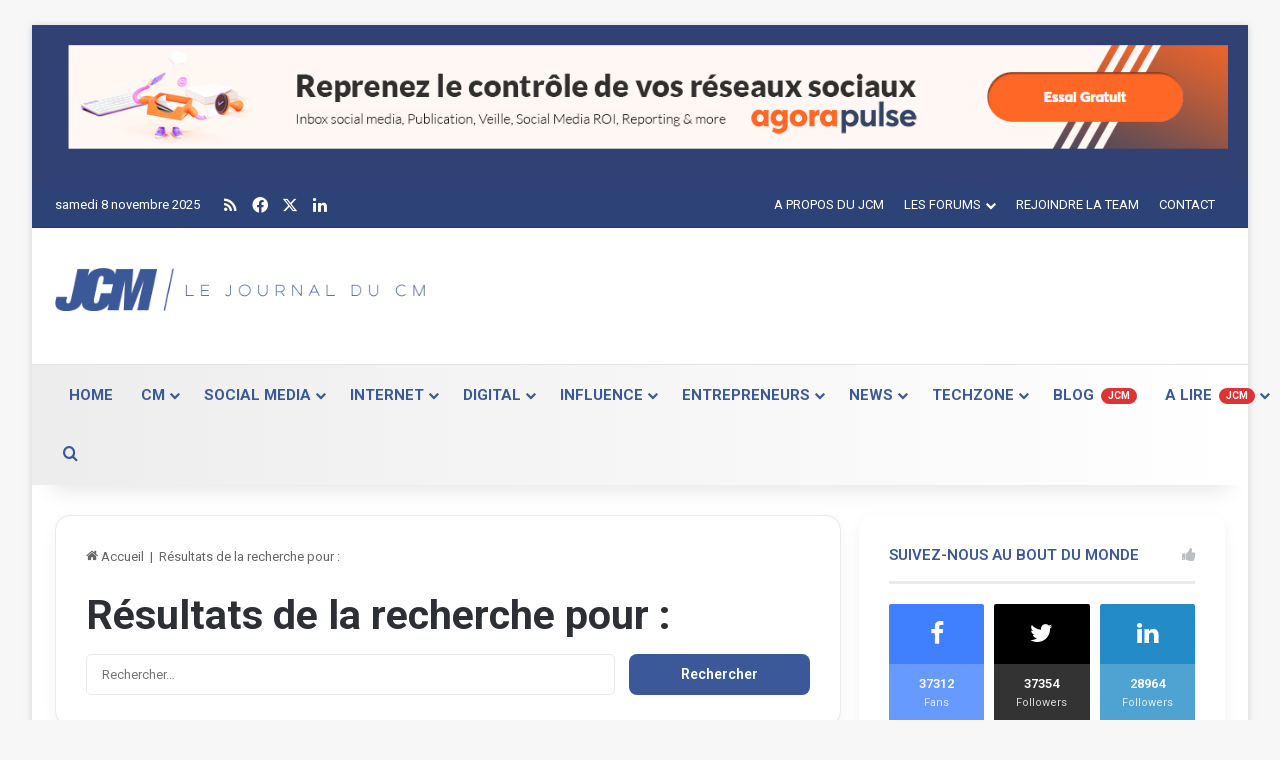

--- FILE ---
content_type: text/html; charset=UTF-8
request_url: https://www.journalducm.com/search/%EF%BF%BD%EF%BF%BD%EF%BF%BD%EF%BF%BD%EF%BF%BD%EF%BF%BDk8%EF%BF%BD%EF%BF%BD%EF%BF%BD%EF%BF%BD%EF%BF%BD%EF%BF%BD%EF%BF%BD%EF%BF%BD%EF%BF%BD%EF%BF%BD%EF%BF%BD%EF%BF%BD%EF%BF%BD%EF%BF%BD%EF%BF%BD%EF%BF%BD%EF%BF%BD%EF%BF%BD-%EF%BF%BD%EF%BF%BD%EF%BF%BD%EF%BF%BD%EF%BF%BD%EF%BF%BD%EF%BF%BD%EF%BF%BD%EF%BF%BD%EF%BF%BD%EF%BF%BD%EF%BF%BD%EF%BF%BD%EF%BF%BD%EF%BF%BD%EF%BF%BD%EF%BF%BD%EF%BF%BD%EF%BF%BD%EF%BF%BD%EF%BF%BD%EF%BF%BD%EF%BF%BD%EF%BF%BD%EF%BF%BD%EF%BF%BD%EF%BF%BD%EF%BF%BD%EF%BF%BD%EF%BF%BD-(%EF%BF%BD%EF%BF%BD%EF%BF%BD%EF%BF%BD%EF%BF%BD%EF%BF%BD%EF%BF%BD%EF%BF%BD%EF%BF%BD%EF%BF%BD%EF%BF%BD%EF%BF%BDsogou7.com%EF%BF%BD%EF%BF%BD%EF%BF%BD%EF%BF%BD%EF%BF%BD%EF%BF%BD)-%EF%BF%BD%EF%BF%BD%EF%BF%BD%EF%BF%BD%EF%BF%BD%EF%BF%BDk8%EF%BF%BD%EF%BF%BD%EF%BF%BD%EF%BF%BD%EF%BF%BD%EF%BF%BD%EF%BF%BD%EF%BF%BD%EF%BF%BD%EF%BF%BD%EF%BF%BD%EF%BF%BD%EF%BF%BD%EF%BF%BD%EF%BF%BD%EF%BF%BD%EF%BF%BD%EF%BF%BD-%EF%BF%BD%EF%BF%BD%EF%BF%BD%EF%BF%BD%EF%BF%BD%EF%BF%BD%EF%BF%BD%EF%BF%BD%EF%BF%BD%EF%BF%BD%EF%BF%BD%EF%BF%BD%EF%BF%BD%EF%BF%BD%EF%BF%BD%EF%BF%BD%EF%BF%BD%EF%BF%BD%EF%BF%BD%EF%BF%BD%EF%BF%BD-(%EF%BF%BD%EF%BF%BD%EF%BF%BD%EF%BF%BD%EF%BF%BD%EF%BF%BD%EF%BF%BD%EF%BF%BD%EF%BF%BD%EF%BF%BD%EF%BF%BD%EF%BF%BDsogou7.com%EF%BF%BD%EF%BF%BD%EF%BF%BD%EF%BF%BD%EF%BF%BD%EF%BF%BD)-%EF%BF%BD%EF%BF%BD%EF%BF%BD%EF%BF%BD%EF%BF%BD%EF%BF%BDk8%EF%BF%BD%EF%BF%BD%EF%BF%BD%EF%BF%BD%EF%BF%BD%EF%BF%BD%EF%BF%BD%EF%BF%BD%EF%BF%BD%EF%BF%BD%EF%BF%BD%EF%BF%BD%EF%BF%BD%EF%BF%BD%EF%BF%BD%EF%BF%BD%EF%BF%BD%EF%BF%BD-%EF%BF%BD%EF%BF%BD%EF%BF%BD%EF%BF%BD%EF%BF%BD%EF%BF%BDk8%EF%BF%BD%EF%BF%BD%EF%BF%BD%EF%BF%BD%EF%BF%BD%EF%BF%BD%EF%BF%BD%EF%BF%BD%EF%BF%BD%EF%BF%BD%EF%BF%BD%EF%BF%BD%EF%BF%BD%EF%BF%BD%EF%BF%BD%EF%BF%BD%EF%BF%BD%EF%BF%BD-bet9%EF%BF%BD%EF%BF%BD%EF%BF%BD%EF%BF%BD%EF%BF%BD%EF%BF%BD%EF%BF%BD%EF%BF%BD%EF%BF%BD%EF%BF%BD%EF%BF%BD%EF%BF%BD-%EF%BF%BD%EF%BF%BD%EF%BF%BD%EF%BF%BD%EF%BF%BD%EF%BF%BD%EF%BF%BD%EF%BF%BD%EF%BF%BD%EF%BF%BD%EF%BF%BD%EF%BF%BD%EF%BF%BD%EF%BF%BD%EF%BF%BD%EF%BF%BD%EF%BF%BD%EF%BF%BD%EF%BF%BD%EF%BF%BD%EF%BF%BDsogou7.com%EF%BF%BD%EF%BF%BD%EF%BF%BD%EF%BF%BD%EF%BF%BD%EF%BF%BD%EF%BF%BD%EF%BF%BD%EF%BF%BD
body_size: 31289
content:
<!DOCTYPE html>
<html lang="fr-FR" class="" data-skin="light">
<head>
	<meta charset="UTF-8" />
	<link rel="profile" href="https://gmpg.org/xfn/11" />
	<title>&quot; &quot;   JCM</title>

<meta http-equiv='x-dns-prefetch-control' content='on'>
<link rel='dns-prefetch' href='//cdnjs.cloudflare.com' />
<link rel='dns-prefetch' href='//ajax.googleapis.com' />
<link rel='dns-prefetch' href='//fonts.googleapis.com' />
<link rel='dns-prefetch' href='//fonts.gstatic.com' />
<link rel='dns-prefetch' href='//s.gravatar.com' />
<link rel='dns-prefetch' href='//www.google-analytics.com' />
<link rel='preload' as='script' href='https://ajax.googleapis.com/ajax/libs/webfont/1/webfont.js'>
	<style>img:is([sizes="auto" i], [sizes^="auto," i]) { contain-intrinsic-size: 3000px 1500px }</style>
	<!-- Google tag (gtag.js) consent mode dataLayer added by Site Kit -->
<script type="text/javascript" id="google_gtagjs-js-consent-mode-data-layer">
/* <![CDATA[ */
window.dataLayer = window.dataLayer || [];function gtag(){dataLayer.push(arguments);}
gtag('consent', 'default', {"ad_personalization":"denied","ad_storage":"denied","ad_user_data":"denied","analytics_storage":"denied","functionality_storage":"denied","security_storage":"denied","personalization_storage":"denied","region":["AT","BE","BG","CH","CY","CZ","DE","DK","EE","ES","FI","FR","GB","GR","HR","HU","IE","IS","IT","LI","LT","LU","LV","MT","NL","NO","PL","PT","RO","SE","SI","SK"],"wait_for_update":500});
window._googlesitekitConsentCategoryMap = {"statistics":["analytics_storage"],"marketing":["ad_storage","ad_user_data","ad_personalization"],"functional":["functionality_storage","security_storage"],"preferences":["personalization_storage"]};
window._googlesitekitConsents = {"ad_personalization":"denied","ad_storage":"denied","ad_user_data":"denied","analytics_storage":"denied","functionality_storage":"denied","security_storage":"denied","personalization_storage":"denied","region":["AT","BE","BG","CH","CY","CZ","DE","DK","EE","ES","FI","FR","GB","GR","HR","HU","IE","IS","IT","LI","LT","LU","LV","MT","NL","NO","PL","PT","RO","SE","SI","SK"],"wait_for_update":500};
/* ]]> */
</script>
<!-- End Google tag (gtag.js) consent mode dataLayer added by Site Kit -->
<meta name="robots" content="follow, noindex">
<meta property="og:url" content="https://www.journalducm.com/search/">
<meta property="og:site_name" content="JCM">
<meta property="og:locale" content="fr_FR">
<meta property="og:type" content="object">
<meta property="og:title" content="&quot; &quot;   JCM">
<meta property="og:image" content="https://www.journalducm.com/media/cropped-logo-jcm-rond-250x250-2.png">
<meta property="og:image:secure_url" content="https://www.journalducm.com/media/cropped-logo-jcm-rond-250x250-2.png">
<meta property="og:image:width" content="512">
<meta property="og:image:height" content="512">
<meta name="twitter:card" content="summary_large_image">
<meta name="twitter:site" content="@LeJournalduCM">
<meta name="twitter:creator" content="@LeJournalduCM">
<meta name="twitter:title" content="&quot; &quot;   JCM">
<link rel='dns-prefetch' href='//www.googletagmanager.com' />
<link href='https://fonts.gstatic.com' crossorigin rel='preconnect' />
<link rel="alternate" type="application/rss+xml" title="JCM &raquo; Flux" href="https://www.journalducm.com/feed/" />
<link rel="alternate" type="application/rss+xml" title="JCM &raquo; Flux des commentaires" href="https://www.journalducm.com/comments/feed/" />
<link rel="alternate" type="application/rss+xml" title="JCM &raquo; Flux de résultats de la recherche pour «  »" href="https://www.journalducm.com/search/feed/rss2/" />

		<style type="text/css">
			:root{				
			--tie-preset-gradient-1: linear-gradient(135deg, rgba(6, 147, 227, 1) 0%, rgb(155, 81, 224) 100%);
			--tie-preset-gradient-2: linear-gradient(135deg, rgb(122, 220, 180) 0%, rgb(0, 208, 130) 100%);
			--tie-preset-gradient-3: linear-gradient(135deg, rgba(252, 185, 0, 1) 0%, rgba(255, 105, 0, 1) 100%);
			--tie-preset-gradient-4: linear-gradient(135deg, rgba(255, 105, 0, 1) 0%, rgb(207, 46, 46) 100%);
			--tie-preset-gradient-5: linear-gradient(135deg, rgb(238, 238, 238) 0%, rgb(169, 184, 195) 100%);
			--tie-preset-gradient-6: linear-gradient(135deg, rgb(74, 234, 220) 0%, rgb(151, 120, 209) 20%, rgb(207, 42, 186) 40%, rgb(238, 44, 130) 60%, rgb(251, 105, 98) 80%, rgb(254, 248, 76) 100%);
			--tie-preset-gradient-7: linear-gradient(135deg, rgb(255, 206, 236) 0%, rgb(152, 150, 240) 100%);
			--tie-preset-gradient-8: linear-gradient(135deg, rgb(254, 205, 165) 0%, rgb(254, 45, 45) 50%, rgb(107, 0, 62) 100%);
			--tie-preset-gradient-9: linear-gradient(135deg, rgb(255, 203, 112) 0%, rgb(199, 81, 192) 50%, rgb(65, 88, 208) 100%);
			--tie-preset-gradient-10: linear-gradient(135deg, rgb(255, 245, 203) 0%, rgb(182, 227, 212) 50%, rgb(51, 167, 181) 100%);
			--tie-preset-gradient-11: linear-gradient(135deg, rgb(202, 248, 128) 0%, rgb(113, 206, 126) 100%);
			--tie-preset-gradient-12: linear-gradient(135deg, rgb(2, 3, 129) 0%, rgb(40, 116, 252) 100%);
			--tie-preset-gradient-13: linear-gradient(135deg, #4D34FA, #ad34fa);
			--tie-preset-gradient-14: linear-gradient(135deg, #0057FF, #31B5FF);
			--tie-preset-gradient-15: linear-gradient(135deg, #FF007A, #FF81BD);
			--tie-preset-gradient-16: linear-gradient(135deg, #14111E, #4B4462);
			--tie-preset-gradient-17: linear-gradient(135deg, #F32758, #FFC581);

			
					--main-nav-background: #FFFFFF;
					--main-nav-secondry-background: rgba(0,0,0,0.03);
					--main-nav-primary-color: #0088ff;
					--main-nav-contrast-primary-color: #FFFFFF;
					--main-nav-text-color: #2c2f34;
					--main-nav-secondry-text-color: rgba(0,0,0,0.5);
					--main-nav-main-border-color: rgba(0,0,0,0.1);
					--main-nav-secondry-border-color: rgba(0,0,0,0.08);
				--tie-buttons-radius: 8px;--tie-buttons-color: #3b5998;--tie-buttons-text: #ffffff;--tie-buttons-hover-color: #092766;--tie-buttons-hover-text: #FFFFFF;
			}
		</style>
	<meta name="viewport" content="width=device-width, initial-scale=1.0" /><link rel='stylesheet' id='arqam-style-css' href='https://www.journalducm.com/wp-content/plugins/arqam/assets/style.css' type='text/css' media='all' />
<style id='wppb-edit-profile-style-inline-css' type='text/css'>


</style>
<style id='wppb-login-style-inline-css' type='text/css'>


</style>
<style id='wppb-recover-password-style-inline-css' type='text/css'>


</style>
<style id='wppb-register-style-inline-css' type='text/css'>


</style>
<style id='wpseopress-local-business-style-inline-css' type='text/css'>
span.wp-block-wpseopress-local-business-field{margin-right:8px}

</style>
<style id='wpseopress-table-of-contents-style-inline-css' type='text/css'>
.wp-block-wpseopress-table-of-contents li.active>a{font-weight:bold}

</style>
<link rel='stylesheet' id='mpp_gutenberg-css' href='https://www.journalducm.com/wp-content/plugins/profile-builder/add-ons-free/user-profile-picture/dist/blocks.style.build.css' type='text/css' media='all' />
<style id='global-styles-inline-css' type='text/css'>
:root{--wp--preset--aspect-ratio--square: 1;--wp--preset--aspect-ratio--4-3: 4/3;--wp--preset--aspect-ratio--3-4: 3/4;--wp--preset--aspect-ratio--3-2: 3/2;--wp--preset--aspect-ratio--2-3: 2/3;--wp--preset--aspect-ratio--16-9: 16/9;--wp--preset--aspect-ratio--9-16: 9/16;--wp--preset--color--black: #000000;--wp--preset--color--cyan-bluish-gray: #abb8c3;--wp--preset--color--white: #ffffff;--wp--preset--color--pale-pink: #f78da7;--wp--preset--color--vivid-red: #cf2e2e;--wp--preset--color--luminous-vivid-orange: #ff6900;--wp--preset--color--luminous-vivid-amber: #fcb900;--wp--preset--color--light-green-cyan: #7bdcb5;--wp--preset--color--vivid-green-cyan: #00d084;--wp--preset--color--pale-cyan-blue: #8ed1fc;--wp--preset--color--vivid-cyan-blue: #0693e3;--wp--preset--color--vivid-purple: #9b51e0;--wp--preset--color--global-color: #3b5998;--wp--preset--gradient--vivid-cyan-blue-to-vivid-purple: linear-gradient(135deg,rgba(6,147,227,1) 0%,rgb(155,81,224) 100%);--wp--preset--gradient--light-green-cyan-to-vivid-green-cyan: linear-gradient(135deg,rgb(122,220,180) 0%,rgb(0,208,130) 100%);--wp--preset--gradient--luminous-vivid-amber-to-luminous-vivid-orange: linear-gradient(135deg,rgba(252,185,0,1) 0%,rgba(255,105,0,1) 100%);--wp--preset--gradient--luminous-vivid-orange-to-vivid-red: linear-gradient(135deg,rgba(255,105,0,1) 0%,rgb(207,46,46) 100%);--wp--preset--gradient--very-light-gray-to-cyan-bluish-gray: linear-gradient(135deg,rgb(238,238,238) 0%,rgb(169,184,195) 100%);--wp--preset--gradient--cool-to-warm-spectrum: linear-gradient(135deg,rgb(74,234,220) 0%,rgb(151,120,209) 20%,rgb(207,42,186) 40%,rgb(238,44,130) 60%,rgb(251,105,98) 80%,rgb(254,248,76) 100%);--wp--preset--gradient--blush-light-purple: linear-gradient(135deg,rgb(255,206,236) 0%,rgb(152,150,240) 100%);--wp--preset--gradient--blush-bordeaux: linear-gradient(135deg,rgb(254,205,165) 0%,rgb(254,45,45) 50%,rgb(107,0,62) 100%);--wp--preset--gradient--luminous-dusk: linear-gradient(135deg,rgb(255,203,112) 0%,rgb(199,81,192) 50%,rgb(65,88,208) 100%);--wp--preset--gradient--pale-ocean: linear-gradient(135deg,rgb(255,245,203) 0%,rgb(182,227,212) 50%,rgb(51,167,181) 100%);--wp--preset--gradient--electric-grass: linear-gradient(135deg,rgb(202,248,128) 0%,rgb(113,206,126) 100%);--wp--preset--gradient--midnight: linear-gradient(135deg,rgb(2,3,129) 0%,rgb(40,116,252) 100%);--wp--preset--font-size--small: 13px;--wp--preset--font-size--medium: 20px;--wp--preset--font-size--large: 36px;--wp--preset--font-size--x-large: 42px;--wp--preset--spacing--20: 0.44rem;--wp--preset--spacing--30: 0.67rem;--wp--preset--spacing--40: 1rem;--wp--preset--spacing--50: 1.5rem;--wp--preset--spacing--60: 2.25rem;--wp--preset--spacing--70: 3.38rem;--wp--preset--spacing--80: 5.06rem;--wp--preset--shadow--natural: 6px 6px 9px rgba(0, 0, 0, 0.2);--wp--preset--shadow--deep: 12px 12px 50px rgba(0, 0, 0, 0.4);--wp--preset--shadow--sharp: 6px 6px 0px rgba(0, 0, 0, 0.2);--wp--preset--shadow--outlined: 6px 6px 0px -3px rgba(255, 255, 255, 1), 6px 6px rgba(0, 0, 0, 1);--wp--preset--shadow--crisp: 6px 6px 0px rgba(0, 0, 0, 1);}:where(.is-layout-flex){gap: 0.5em;}:where(.is-layout-grid){gap: 0.5em;}body .is-layout-flex{display: flex;}.is-layout-flex{flex-wrap: wrap;align-items: center;}.is-layout-flex > :is(*, div){margin: 0;}body .is-layout-grid{display: grid;}.is-layout-grid > :is(*, div){margin: 0;}:where(.wp-block-columns.is-layout-flex){gap: 2em;}:where(.wp-block-columns.is-layout-grid){gap: 2em;}:where(.wp-block-post-template.is-layout-flex){gap: 1.25em;}:where(.wp-block-post-template.is-layout-grid){gap: 1.25em;}.has-black-color{color: var(--wp--preset--color--black) !important;}.has-cyan-bluish-gray-color{color: var(--wp--preset--color--cyan-bluish-gray) !important;}.has-white-color{color: var(--wp--preset--color--white) !important;}.has-pale-pink-color{color: var(--wp--preset--color--pale-pink) !important;}.has-vivid-red-color{color: var(--wp--preset--color--vivid-red) !important;}.has-luminous-vivid-orange-color{color: var(--wp--preset--color--luminous-vivid-orange) !important;}.has-luminous-vivid-amber-color{color: var(--wp--preset--color--luminous-vivid-amber) !important;}.has-light-green-cyan-color{color: var(--wp--preset--color--light-green-cyan) !important;}.has-vivid-green-cyan-color{color: var(--wp--preset--color--vivid-green-cyan) !important;}.has-pale-cyan-blue-color{color: var(--wp--preset--color--pale-cyan-blue) !important;}.has-vivid-cyan-blue-color{color: var(--wp--preset--color--vivid-cyan-blue) !important;}.has-vivid-purple-color{color: var(--wp--preset--color--vivid-purple) !important;}.has-black-background-color{background-color: var(--wp--preset--color--black) !important;}.has-cyan-bluish-gray-background-color{background-color: var(--wp--preset--color--cyan-bluish-gray) !important;}.has-white-background-color{background-color: var(--wp--preset--color--white) !important;}.has-pale-pink-background-color{background-color: var(--wp--preset--color--pale-pink) !important;}.has-vivid-red-background-color{background-color: var(--wp--preset--color--vivid-red) !important;}.has-luminous-vivid-orange-background-color{background-color: var(--wp--preset--color--luminous-vivid-orange) !important;}.has-luminous-vivid-amber-background-color{background-color: var(--wp--preset--color--luminous-vivid-amber) !important;}.has-light-green-cyan-background-color{background-color: var(--wp--preset--color--light-green-cyan) !important;}.has-vivid-green-cyan-background-color{background-color: var(--wp--preset--color--vivid-green-cyan) !important;}.has-pale-cyan-blue-background-color{background-color: var(--wp--preset--color--pale-cyan-blue) !important;}.has-vivid-cyan-blue-background-color{background-color: var(--wp--preset--color--vivid-cyan-blue) !important;}.has-vivid-purple-background-color{background-color: var(--wp--preset--color--vivid-purple) !important;}.has-black-border-color{border-color: var(--wp--preset--color--black) !important;}.has-cyan-bluish-gray-border-color{border-color: var(--wp--preset--color--cyan-bluish-gray) !important;}.has-white-border-color{border-color: var(--wp--preset--color--white) !important;}.has-pale-pink-border-color{border-color: var(--wp--preset--color--pale-pink) !important;}.has-vivid-red-border-color{border-color: var(--wp--preset--color--vivid-red) !important;}.has-luminous-vivid-orange-border-color{border-color: var(--wp--preset--color--luminous-vivid-orange) !important;}.has-luminous-vivid-amber-border-color{border-color: var(--wp--preset--color--luminous-vivid-amber) !important;}.has-light-green-cyan-border-color{border-color: var(--wp--preset--color--light-green-cyan) !important;}.has-vivid-green-cyan-border-color{border-color: var(--wp--preset--color--vivid-green-cyan) !important;}.has-pale-cyan-blue-border-color{border-color: var(--wp--preset--color--pale-cyan-blue) !important;}.has-vivid-cyan-blue-border-color{border-color: var(--wp--preset--color--vivid-cyan-blue) !important;}.has-vivid-purple-border-color{border-color: var(--wp--preset--color--vivid-purple) !important;}.has-vivid-cyan-blue-to-vivid-purple-gradient-background{background: var(--wp--preset--gradient--vivid-cyan-blue-to-vivid-purple) !important;}.has-light-green-cyan-to-vivid-green-cyan-gradient-background{background: var(--wp--preset--gradient--light-green-cyan-to-vivid-green-cyan) !important;}.has-luminous-vivid-amber-to-luminous-vivid-orange-gradient-background{background: var(--wp--preset--gradient--luminous-vivid-amber-to-luminous-vivid-orange) !important;}.has-luminous-vivid-orange-to-vivid-red-gradient-background{background: var(--wp--preset--gradient--luminous-vivid-orange-to-vivid-red) !important;}.has-very-light-gray-to-cyan-bluish-gray-gradient-background{background: var(--wp--preset--gradient--very-light-gray-to-cyan-bluish-gray) !important;}.has-cool-to-warm-spectrum-gradient-background{background: var(--wp--preset--gradient--cool-to-warm-spectrum) !important;}.has-blush-light-purple-gradient-background{background: var(--wp--preset--gradient--blush-light-purple) !important;}.has-blush-bordeaux-gradient-background{background: var(--wp--preset--gradient--blush-bordeaux) !important;}.has-luminous-dusk-gradient-background{background: var(--wp--preset--gradient--luminous-dusk) !important;}.has-pale-ocean-gradient-background{background: var(--wp--preset--gradient--pale-ocean) !important;}.has-electric-grass-gradient-background{background: var(--wp--preset--gradient--electric-grass) !important;}.has-midnight-gradient-background{background: var(--wp--preset--gradient--midnight) !important;}.has-small-font-size{font-size: var(--wp--preset--font-size--small) !important;}.has-medium-font-size{font-size: var(--wp--preset--font-size--medium) !important;}.has-large-font-size{font-size: var(--wp--preset--font-size--large) !important;}.has-x-large-font-size{font-size: var(--wp--preset--font-size--x-large) !important;}
:where(.wp-block-post-template.is-layout-flex){gap: 1.25em;}:where(.wp-block-post-template.is-layout-grid){gap: 1.25em;}
:where(.wp-block-columns.is-layout-flex){gap: 2em;}:where(.wp-block-columns.is-layout-grid){gap: 2em;}
:root :where(.wp-block-pullquote){font-size: 1.5em;line-height: 1.6;}
</style>
<link rel='stylesheet' id='ez-toc-css' href='https://www.journalducm.com/wp-content/plugins/easy-table-of-contents/assets/css/screen.min.css' type='text/css' media='all' />
<style id='ez-toc-inline-css' type='text/css'>
div#ez-toc-container .ez-toc-title {font-size: 18px;}div#ez-toc-container .ez-toc-title {font-weight: 700;}div#ez-toc-container ul li , div#ez-toc-container ul li a {font-size: 100%;}div#ez-toc-container ul li , div#ez-toc-container ul li a {font-weight: 500;}div#ez-toc-container nav ul ul li {font-size: 90%;}div#ez-toc-container {background: #f9f9f9;border: 2px solid #3b5998;width: 100%;}div#ez-toc-container p.ez-toc-title , #ez-toc-container .ez_toc_custom_title_icon , #ez-toc-container .ez_toc_custom_toc_icon {color: #3b5998;}div#ez-toc-container ul.ez-toc-list a {color: ;}div#ez-toc-container ul.ez-toc-list a:hover {color: ;}div#ez-toc-container ul.ez-toc-list a:visited {color: #428bca;}.ez-toc-more-link {display: none;}#ez-toc-more-links-disabler {display: none;}.ez-toc-more-links-tgl { font-size: 95%; background: #fff; margin-top: 10px; border-radius: 10px; padding: 10px 20px; border: 1px solid #ccc; -webkit-box-shadow: none; text-decoration: none; letter-spacing: .05em; text-transform: capitalize; cursor: pointer; color: #999; display: inline-block; } .ez-toc-more-links-tgl:hover { background: #444; color: #eee; border-color: #444; } .ez-toc-more-links-tgl span {position: relative;} .ez-toc-more-links-tgl .ez-toc-more-txt {bottom: 0.5px;} .ez-toc-more-links-tgl .ez-toc-less-txt {bottom: 1px;} .ez-toc-more-links-tgl svg {margin-left: 5px;}.ez-toc-sub-hd-hide, #ez-toc-open-sub-hd .ez-toc-sub-hd-close, #ez-toc-open-sub-hd-active .ez-toc-sub-hd-open { display: none; } #ez-toc-open-sub-hd-active + .ez-toc-sub-hd-hide { display: block; } .ez-toc-sub-hd-wrpr { margin-left: 5px;cursor: pointer; }#ez-toc-container nav ul:first-child{padding-top:15px;} .ez-toc-custom .ez-toc-title-container{border-radius: none;}.ez-toc-custom .ez_toc_custom_title_icon{margin-right:5px;}/*.ez-toc-custom{padding:0 !important;padding-right: 0 !important;}*/.ez-toc-custom .ez-toc-title-container{display: flex;width: 100%;align-items: center;justify-content: space-between;}#ez-toc-container .ez-toc-title-container{background-color:#f9f9f9;width: calc(100% + 30px);margin: -10px;padding: 10px;}#ez-toc-container .ez-toc-cssicon-toggle-label, .eztoc-read-wrpr{background-color: #f9f9f9;width: calc(100% + 30px);margin: -10px;display: inline-flex;padding: 10px;padding-right: 20px;align-items: center;justify-content: space-between;}
.ez-toc-container-direction {direction: ltr;}.ez-toc-counter ul{counter-reset: item ;}.ez-toc-counter nav ul li a::before {content: counters(item, '.', decimal) '. ';display: inline-block;counter-increment: item;flex-grow: 0;flex-shrink: 0;margin-right: .2em; float: left; }.ez-toc-widget-direction {direction: ltr;}.ez-toc-widget-container ul{counter-reset: item ;}.ez-toc-widget-container nav ul li a::before {content: counters(item, '.', decimal) '. ';display: inline-block;counter-increment: item;flex-grow: 0;flex-shrink: 0;margin-right: .2em; float: left; }
</style>
<link rel='stylesheet' id='tie-css-base-css' href='https://www.journalducm.com/wp-content/themes/jannah/assets/css/base.min.css' type='text/css' media='all' />
<link rel='stylesheet' id='tie-theme-child-css-css' href='https://www.journalducm.com/wp-content/themes/jannah-child/style.css' type='text/css' media='all' />
<link rel='stylesheet' id='lepopup-style-css' href='https://www.journalducm.com/wp-content/plugins/halfdata-green-popups/css/style.min.css' type='text/css' media='all' />
<link rel='stylesheet' id='airdatepicker-css' href='https://www.journalducm.com/wp-content/plugins/halfdata-green-popups/css/airdatepicker.min.css' type='text/css' media='all' />
<style id='airdatepicker-inline-css' type='text/css'>
.wf-active body{font-family: 'Roboto';}.wf-active .logo-text,.wf-active h1,.wf-active h2,.wf-active h3,.wf-active h4,.wf-active h5,.wf-active h6,.wf-active .the-subtitle{font-family: 'Roboto';}.wf-active #main-nav .main-menu > ul > li > a{font-family: 'Roboto';}.wf-active blockquote p{font-family: 'Roboto';}html #main-nav .main-menu > ul > li > a{font-size: 15px;text-transform: uppercase;}html .entry-header h1.entry-title{font-size: 34px;font-weight: 700;}html .entry h1{font-size: 34px;}html .entry h2{font-size: 30px;}html .entry h3{font-size: 26px;}html .entry h4{font-size: 22px;}:root:root{--brand-color: #3b5998;--dark-brand-color: #092766;--bright-color: #FFFFFF;--base-color: #2c2f34;}#footer-widgets-container{border-top: 8px solid #3b5998;-webkit-box-shadow: 0 -5px 0 rgba(0,0,0,0.07); -moz-box-shadow: 0 -8px 0 rgba(0,0,0,0.07); box-shadow: 0 -8px 0 rgba(0,0,0,0.07);}#reading-position-indicator{box-shadow: 0 0 10px rgba( 59,89,152,0.7);}html :root:root{--brand-color: #3b5998;--dark-brand-color: #092766;--bright-color: #FFFFFF;--base-color: #2c2f34;}html #footer-widgets-container{border-top: 8px solid #3b5998;-webkit-box-shadow: 0 -5px 0 rgba(0,0,0,0.07); -moz-box-shadow: 0 -8px 0 rgba(0,0,0,0.07); box-shadow: 0 -8px 0 rgba(0,0,0,0.07);}html #reading-position-indicator{box-shadow: 0 0 10px rgba( 59,89,152,0.7);}html .tie-weather-widget.widget,html .container-wrapper{box-shadow: 0 5px 15px 0 rgba(0,0,0,0.05);}html .dark-skin .tie-weather-widget.widget,html .dark-skin .container-wrapper{box-shadow: 0 5px 15px 0 rgba(0,0,0,0.2);}html ::-moz-selection{background-color: #3b5998;color: #FFFFFF;}html ::selection{background-color: #3b5998;color: #FFFFFF;}html a,html body .entry a,html .dark-skin body .entry a,html .comment-list .comment-content a{color: #3b5998;}html a:hover,html body .entry a:hover,html .dark-skin body .entry a:hover,html .comment-list .comment-content a:hover{color: #3498db;}html .container-wrapper,html .the-global-title,html .comment-reply-title,html .tabs,html .flex-tabs .flexMenu-popup,html .magazine1 .tabs-vertical .tabs li a,html .magazine1 .tabs-vertical:after,html .mag-box .show-more-button,html .white-bg .social-icons-item a,html textarea,html input,html select,html .toggle,html .post-content-slideshow,html .post-content-slideshow .slider-nav-wrapper,html .share-buttons-bottom,html .pages-numbers a,html .pages-nav-item,html .first-last-pages .pagination-icon,html .multiple-post-pages .post-page-numbers,html #story-highlights li,html .review-item,html .review-summary,html .user-rate-wrap,html .review-final-score,html .tabs a{border-color: #eaeaea !important;}html .magazine1 .tabs a{border-bottom-color: transparent !important;}html .fullwidth-area .tagcloud a:not(:hover){background: transparent;box-shadow: inset 0 0 0 3px #eaeaea;}html .subscribe-widget-content .subscribe-subtitle:after,html .white-bg .social-icons-item:before{background-color: #eaeaea !important;}html #header-notification-bar{background: var( --tie-preset-gradient-1 );}html #top-nav,html #top-nav .sub-menu,html #top-nav .comp-sub-menu,html #top-nav .ticker-content,html #top-nav .ticker-swipe,html .top-nav-boxed #top-nav .topbar-wrapper,html .top-nav-dark .top-menu ul,html #autocomplete-suggestions.search-in-top-nav{background-color : #2d4277;}html #top-nav *,html #autocomplete-suggestions.search-in-top-nav{border-color: rgba( #FFFFFF,0.08);}html #top-nav .icon-basecloud-bg:after{color: #2d4277;}html #top-nav a:not(:hover),html #top-nav input,html #top-nav #search-submit,html #top-nav .fa-spinner,html #top-nav .dropdown-social-icons li a span,html #top-nav .components > li .social-link:not(:hover) span,html #autocomplete-suggestions.search-in-top-nav a{color: #ffffff;}html #top-nav input::-moz-placeholder{color: #ffffff;}html #top-nav input:-moz-placeholder{color: #ffffff;}html #top-nav input:-ms-input-placeholder{color: #ffffff;}html #top-nav input::-webkit-input-placeholder{color: #ffffff;}html #top-nav,html .search-in-top-nav{--tie-buttons-color: #ffffff;--tie-buttons-border-color: #ffffff;--tie-buttons-text: #000000;--tie-buttons-hover-color: #e1e1e1;}html #top-nav a:hover,html #top-nav .menu li:hover > a,html #top-nav .menu > .tie-current-menu > a,html #top-nav .components > li:hover > a,html #top-nav .components #search-submit:hover,html #autocomplete-suggestions.search-in-top-nav .post-title a:hover{color: #ffffff;}html #top-nav,html #top-nav .comp-sub-menu,html #top-nav .tie-weather-widget{color: #ffffff;}html #autocomplete-suggestions.search-in-top-nav .post-meta,html #autocomplete-suggestions.search-in-top-nav .post-meta a:not(:hover){color: rgba( 255,255,255,0.7 );}html #top-nav .weather-icon .icon-cloud,html #top-nav .weather-icon .icon-basecloud-bg,html #top-nav .weather-icon .icon-cloud-behind{color: #ffffff !important;}html .main-nav-boxed .main-nav.fixed-nav,html #main-nav{background: #ededed;background: -webkit-linear-gradient(90deg,#ffffff,#ededed );background: -moz-linear-gradient(90deg,#ffffff,#ededed );background: -o-linear-gradient(90deg,#ffffff,#ededed );background: linear-gradient(90deg,#ededed,#ffffff );}html #main-nav .icon-basecloud-bg:after{color: inherit !important;}html #main-nav,html #main-nav .menu-sub-content,html #main-nav .comp-sub-menu,html #main-nav ul.cats-vertical li a.is-active,html #main-nav ul.cats-vertical li a:hover,html #autocomplete-suggestions.search-in-main-nav{background-color: rgb(246,246,246);}html #main-nav{border-width: 0;}html #theme-header #main-nav:not(.fixed-nav){bottom: 0;}html #main-nav .icon-basecloud-bg:after{color: rgb(246,246,246);}html #autocomplete-suggestions.search-in-main-nav{border-color: rgba(0,0,0,0.07);}html .main-nav-boxed #main-nav .main-menu-wrapper{border-width: 0;}html #main-nav a:not(:hover),html #main-nav a.social-link:not(:hover) span,html #main-nav .dropdown-social-icons li a span,html #autocomplete-suggestions.search-in-main-nav a{color: #3b5998;}html #theme-header:not(.main-nav-boxed) #main-nav,html .main-nav-boxed .main-menu-wrapper{border-top-color:#e2e2e2 !important;border-top-width:1px !important;border-bottom-color:#e2e2e2 !important;border-bottom-width:1px !important;border-style: solid;border-right: 0 none;border-left : 0 none;}html .main-nav-boxed #main-nav.fixed-nav{box-shadow: none;}html #theme-header:not(.main-nav-boxed) #main-nav,html .main-nav-boxed .main-menu-wrapper{border-right: 0 none !important;border-left : 0 none !important;border-bottom : 0 none !important;}html .main-nav,html .search-in-main-nav{--main-nav-primary-color: #3b5998;--tie-buttons-color: #3b5998;--tie-buttons-border-color: #3b5998;--tie-buttons-text: #FFFFFF;--tie-buttons-hover-color: #1d3b7a;}html #main-nav .mega-links-head:after,html #main-nav .cats-horizontal a.is-active,html #main-nav .cats-horizontal a:hover,html #main-nav .spinner > div{background-color: #3b5998;}html #main-nav .menu ul li:hover > a,html #main-nav .menu ul li.current-menu-item:not(.mega-link-column) > a,html #main-nav .components a:hover,html #main-nav .components > li:hover > a,html #main-nav #search-submit:hover,html #main-nav .cats-vertical a.is-active,html #main-nav .cats-vertical a:hover,html #main-nav .mega-menu .post-meta a:hover,html #main-nav .mega-menu .post-box-title a:hover,html #autocomplete-suggestions.search-in-main-nav a:hover,html #main-nav .spinner-circle:after{color: #3b5998;}html #main-nav .menu > li.tie-current-menu > a,html #main-nav .menu > li:hover > a,html .theme-header #main-nav .mega-menu .cats-horizontal a.is-active,html .theme-header #main-nav .mega-menu .cats-horizontal a:hover{color: #FFFFFF;}html #main-nav .menu > li.tie-current-menu > a:before,html #main-nav .menu > li:hover > a:before{border-top-color: #FFFFFF;}html #main-nav,html #main-nav input,html #main-nav #search-submit,html #main-nav .fa-spinner,html #main-nav .comp-sub-menu,html #main-nav .tie-weather-widget{color: #3b5998;}html #main-nav input::-moz-placeholder{color: #3b5998;}html #main-nav input:-moz-placeholder{color: #3b5998;}html #main-nav input:-ms-input-placeholder{color: #3b5998;}html #main-nav input::-webkit-input-placeholder{color: #3b5998;}html #main-nav .mega-menu .post-meta,html #main-nav .mega-menu .post-meta a,html #autocomplete-suggestions.search-in-main-nav .post-meta{color: rgba(59,89,152,0.6);}html #main-nav .weather-icon .icon-cloud,html #main-nav .weather-icon .icon-basecloud-bg,html #main-nav .weather-icon .icon-cloud-behind{color: #3b5998 !important;}html #the-post .entry-content a:not(.shortc-button){color: #3b5998 !important;}html #the-post .entry-content a:not(.shortc-button):hover{color: #3498db !important;}html #tie-container #tie-wrapper,html .post-layout-8 #content{background-color: #ffffff;}html #footer{background-color: #282828;}html #site-info{background-color: #3b5998;}html #background-stream-cover{background-image: url(https://www.journalducm.com/media/habillage-jcm2k24.jpg);background-repeat: no-repeat;background-size: initial; background-attachment: fixed;background-position: center top;}@media (max-width: 991px) {html #tie-wrapper #theme-header,html #tie-wrapper #theme-header #main-nav .main-menu-wrapper,html #tie-wrapper #theme-header .logo-container{background: transparent;}html #tie-wrapper #theme-header .logo-container,html #tie-wrapper #theme-header .logo-container.fixed-nav,html #tie-wrapper #theme-header #main-nav{background-color: #ffffff;}html .mobile-header-components .components .comp-sub-menu{background-color: #ffffff;}}html #footer .posts-list-counter .posts-list-items li.widget-post-list:before{border-color: #282828;}html #footer .timeline-widget a .date:before{border-color: rgba(40,40,40,0.8);}html #footer .footer-boxed-widget-area,html #footer textarea,html #footer input:not([type=submit]),html #footer select,html #footer code,html #footer kbd,html #footer pre,html #footer samp,html #footer .show-more-button,html #footer .slider-links .tie-slider-nav span,html #footer #wp-calendar,html #footer #wp-calendar tbody td,html #footer #wp-calendar thead th,html #footer .widget.buddypress .item-options a{border-color: rgba(255,255,255,0.1);}html #footer .social-statistics-widget .white-bg li.social-icons-item a,html #footer .widget_tag_cloud .tagcloud a,html #footer .latest-tweets-widget .slider-links .tie-slider-nav span,html #footer .widget_layered_nav_filters a{border-color: rgba(255,255,255,0.1);}html #footer .social-statistics-widget .white-bg li:before{background: rgba(255,255,255,0.1);}html .site-footer #wp-calendar tbody td{background: rgba(255,255,255,0.02);}html #footer .white-bg .social-icons-item a span.followers span,html #footer .circle-three-cols .social-icons-item a .followers-num,html #footer .circle-three-cols .social-icons-item a .followers-name{color: rgba(255,255,255,0.8);}html #footer .timeline-widget ul:before,html #footer .timeline-widget a:not(:hover) .date:before{background-color: #0a0a0a;}html #footer .widget-title,html #footer .widget-title a:not(:hover){color: #ffffff;}html #footer,html #footer textarea,html #footer input:not([type='submit']),html #footer select,html #footer #wp-calendar tbody,html #footer .tie-slider-nav li span:not(:hover),html #footer .widget_categories li a:before,html #footer .widget_product_categories li a:before,html #footer .widget_layered_nav li a:before,html #footer .widget_archive li a:before,html #footer .widget_nav_menu li a:before,html #footer .widget_meta li a:before,html #footer .widget_pages li a:before,html #footer .widget_recent_entries li a:before,html #footer .widget_display_forums li a:before,html #footer .widget_display_views li a:before,html #footer .widget_rss li a:before,html #footer .widget_display_stats dt:before,html #footer .subscribe-widget-content h3,html #footer .about-author .social-icons a:not(:hover) span{color: #ffffff;}html #footer post-widget-body .meta-item,html #footer .post-meta,html #footer .stream-title,html #footer.dark-skin .timeline-widget .date,html #footer .wp-caption .wp-caption-text,html #footer .rss-date{color: rgba(255,255,255,0.7);}html #footer input::-moz-placeholder{color: #ffffff;}html #footer input:-moz-placeholder{color: #ffffff;}html #footer input:-ms-input-placeholder{color: #ffffff;}html #footer input::-webkit-input-placeholder{color: #ffffff;}html .site-footer.dark-skin a:not(:hover){color: #cecece;}html .site-footer.dark-skin a:hover,html #footer .stars-rating-active,html #footer .twitter-icon-wrap span,html .block-head-4.magazine2 #footer .tabs li a{color: #3678db;}html #footer .circle_bar{stroke: #3678db;}html #footer .widget.buddypress .item-options a.selected,html #footer .widget.buddypress .item-options a.loading,html #footer .tie-slider-nav span:hover,html .block-head-4.magazine2 #footer .tabs{border-color: #3678db;}html .magazine2:not(.block-head-4) #footer .tabs a:hover,html .magazine2:not(.block-head-4) #footer .tabs .active a,html .magazine1 #footer .tabs a:hover,html .magazine1 #footer .tabs .active a,html .block-head-4.magazine2 #footer .tabs.tabs .active a,html .block-head-4.magazine2 #footer .tabs > .active a:before,html .block-head-4.magazine2 #footer .tabs > li.active:nth-child(n) a:after,html #footer .digital-rating-static,html #footer .timeline-widget li a:hover .date:before,html #footer #wp-calendar #today,html #footer .posts-list-counter .posts-list-items li.widget-post-list:before,html #footer .cat-counter span,html #footer.dark-skin .the-global-title:after,html #footer .button,html #footer [type='submit'],html #footer .spinner > div,html #footer .widget.buddypress .item-options a.selected,html #footer .widget.buddypress .item-options a.loading,html #footer .tie-slider-nav span:hover,html #footer .fullwidth-area .tagcloud a:hover{background-color: #3678db;color: #FFFFFF;}html .block-head-4.magazine2 #footer .tabs li a:hover{color: #185abd;}html .block-head-4.magazine2 #footer .tabs.tabs .active a:hover,html #footer .widget.buddypress .item-options a.selected,html #footer .widget.buddypress .item-options a.loading,html #footer .tie-slider-nav span:hover{color: #FFFFFF !important;}html #footer .button:hover,html #footer [type='submit']:hover{background-color: #185abd;color: #FFFFFF;}html blockquote.quote-light,html blockquote.quote-simple,html q,html blockquote{background: #3b5998;}html q cite,html blockquote cite,html q:before,html blockquote:before,html .wp-block-quote cite,html .wp-block-quote footer{color: #ffffff;}html blockquote.quote-light{border-color: #ffffff;}html blockquote.quote-light,html blockquote.quote-simple,html q,html blockquote{color: #ffffff;}html #site-info,html #site-info ul.social-icons li a:not(:hover) span{color: #ffffff;}html #footer .site-info a:not(:hover){color: #dbdbdb;}html a#go-to-top{background-color: #3b5998;}html a#go-to-top{color: #ffffff;}html .post-cat{background-color:#3b5998 !important;color:#FFFFFF !important;}@media (min-width: 1200px){html .container{width: auto;}}html .boxed-layout #tie-wrapper,html .boxed-layout .fixed-nav{max-width: 1430px;}@media (min-width: 1400px){html .container,html .wide-next-prev-slider-wrapper .slider-main-container{max-width: 1400px;}}@media (min-width: 992px){html .sidebar{width: 33%;}html .main-content{width: 67%;}}html .meta-views.meta-item .tie-icon-fire:before{content: "\f06e" !important;}html .side-aside #mobile-menu li a,html .side-aside #mobile-menu .mobile-arrows,html .side-aside #mobile-search .search-field{color: #3b5998;}html #mobile-search .search-field::-moz-placeholder{color: #3b5998;}html #mobile-search .search-field:-moz-placeholder{color: #3b5998;}html #mobile-search .search-field:-ms-input-placeholder{color: #3b5998;}html #mobile-search .search-field::-webkit-input-placeholder{color: #3b5998;}@media (max-width: 991px){html .tie-btn-close span{color: #3b5998;}}html body .mag-box .breaking,html body .social-icons-widget .social-icons-item .social-link,html body .widget_product_tag_cloud a,html body .widget_tag_cloud a,html body .post-tags a,html body .widget_layered_nav_filters a,html body .post-bottom-meta-title,html body .post-bottom-meta a,html body .post-cat,html body .show-more-button,html body #instagram-link.is-expanded .follow-button,html body .cat-counter a + span,html body .mag-box-options .slider-arrow-nav a,html body .main-menu .cats-horizontal li a,html body #instagram-link.is-compact,html body .pages-numbers a,html body .pages-nav-item,html body .bp-pagination-links .page-numbers,html body .fullwidth-area .widget_tag_cloud .tagcloud a,html body ul.breaking-news-nav li.jnt-prev,html body ul.breaking-news-nav li.jnt-next,html body #tie-popup-search-mobile table.gsc-search-box{border-radius: 35px;}html body .mag-box ul.breaking-news-nav li{border: 0 !important;}html body #instagram-link.is-compact{padding-right: 40px;padding-left: 40px;}html body .post-bottom-meta-title,html body .post-bottom-meta a,html body .more-link{padding-right: 15px;padding-left: 15px;}html body #masonry-grid .container-wrapper .post-thumb img{border-radius: 0px;}html body .video-thumbnail,html body .review-item,html body .review-summary,html body .user-rate-wrap,html body textarea,html body input,html body select{border-radius: 5px;}html body .post-content-slideshow,html body #tie-read-next,html body .prev-next-post-nav .post-thumb,html body .post-thumb img,html body .container-wrapper,html body .tie-popup-container .container-wrapper,html body .widget,html body .tie-grid-slider .grid-item,html body .slider-vertical-navigation .slide,html body .boxed-slider:not(.tie-grid-slider) .slide,html body .buddypress-wrap .activity-list .load-more a,html body .buddypress-wrap .activity-list .load-newest a,html body .woocommerce .products .product .product-img img,html body .woocommerce .products .product .product-img,html body .woocommerce .woocommerce-tabs,html body .woocommerce div.product .related.products,html body .woocommerce div.product .up-sells.products,html body .woocommerce .cart_totals,html .woocommerce .cross-sells,html body .big-thumb-left-box-inner,html body .miscellaneous-box .posts-items li:first-child,html body .single-big-img,html body .masonry-with-spaces .container-wrapper .slide,html body .news-gallery-items li .post-thumb,html body .scroll-2-box .slide,html .magazine1.archive:not(.bbpress) .entry-header-outer,html .magazine1.search .entry-header-outer,html .magazine1.archive:not(.bbpress) .mag-box .container-wrapper,html .magazine1.search .mag-box .container-wrapper,html body.magazine1 .entry-header-outer + .mag-box,html body .digital-rating-static,html body .entry q,html body .entry blockquote,html body #instagram-link.is-expanded,html body.single-post .featured-area,html body.post-layout-8 #content,html body .footer-boxed-widget-area,html body .tie-video-main-slider,html body .post-thumb-overlay,html body .widget_media_image img,html body .stream-item-mag img,html body .media-page-layout .post-element{border-radius: 15px;}html #subcategories-section .container-wrapper{border-radius: 15px !important;margin-top: 15px !important;border-top-width: 1px !important;}@media (max-width: 767px) {html .tie-video-main-slider iframe{border-top-right-radius: 15px;border-top-left-radius: 15px;}}html .magazine1.archive:not(.bbpress) .mag-box .container-wrapper,html .magazine1.search .mag-box .container-wrapper{margin-top: 15px;border-top-width: 1px;}html body .section-wrapper:not(.container-full) .wide-slider-wrapper .slider-main-container,html body .section-wrapper:not(.container-full) .wide-slider-three-slids-wrapper{border-radius: 15px;overflow: hidden;}html body .wide-slider-nav-wrapper,html body .share-buttons-bottom,html body .first-post-gradient li:first-child .post-thumb:after,html body .scroll-2-box .post-thumb:after{border-bottom-left-radius: 15px;border-bottom-right-radius: 15px;}html body .main-menu .menu-sub-content,html body .comp-sub-menu{border-bottom-left-radius: 10px;border-bottom-right-radius: 10px;}html body.single-post .featured-area{overflow: hidden;}html body #check-also-box.check-also-left{border-top-right-radius: 15px;border-bottom-right-radius: 15px;}html body #check-also-box.check-also-right{border-top-left-radius: 15px;border-bottom-left-radius: 15px;}html body .mag-box .breaking-news-nav li:last-child{border-top-right-radius: 35px;border-bottom-right-radius: 35px;}html body .mag-box .breaking-title:before{border-top-left-radius: 35px;border-bottom-left-radius: 35px;}html body .tabs li:last-child a,html body .full-overlay-title li:not(.no-post-thumb) .block-title-overlay{border-top-right-radius: 15px;}html body .center-overlay-title li:not(.no-post-thumb) .block-title-overlay,html body .tabs li:first-child a{border-top-left-radius: 15px;}.stream-item.stream-item-above-header { padding-top: 20px; padding-bottom: 20px;padding-left: 20px;padding-right: 20px; background-color: #314173;}.about-author { overflow: hidden; background: #d7d7d7; border: 5px solid #afafaf; box-shadow: none !important;}div#ez-toc-container p.ez-toc-title { font-size: 160%;}.post-thumb .post-cat-wrap { position: absolute; bottom: 10px; margin: 0; left: 10px;}.block-head-2 .mag-box div.mag-box-title,.block-head-1 .mag-box-title h3 a,.block-head-1 .block-more-button,.block-head-3 .mag-box div.mag-box-title,.block-head-3 .mag-box-title h3 a,.block-head-3 .block-more-button { color: #3b5998;}.the-global-title,.block-head-2 .comment-reply-title,.block-head-2 .related.products>h2,.block-head-2 .up-sells>h2,.block-head-2 .cross-sells>h2,.block-head-2 .cart_totals>h2,.block-head-2 .bbp-form legend { color: #3b5998;}nav#breadcrumb { color: #666; margin: 20px 10px 10px 10px;}div#ez-toc-container { background: #f9f9f9; border: 2px solid #3b5998; width: 100%;}
</style>
<link rel='stylesheet' id='wppb_stylesheet-css' href='https://www.journalducm.com/wp-content/plugins/profile-builder/assets/css/style-front-end.css' type='text/css' media='all' />
<script type="text/javascript" src="https://www.journalducm.com/wp-includes/js/jquery/jquery.min.js" id="jquery-core-js"></script>

<!-- Extrait de code de la balise Google (gtag.js) ajouté par Site Kit -->
<!-- Extrait Google Analytics ajouté par Site Kit -->
<script type="text/javascript" src="https://www.googletagmanager.com/gtag/js?id=G-ERBKG1HZS4" id="google_gtagjs-js" async></script>
<script type="text/javascript" id="google_gtagjs-js-after">
/* <![CDATA[ */
window.dataLayer = window.dataLayer || [];function gtag(){dataLayer.push(arguments);}
gtag("set","linker",{"domains":["www.journalducm.com"]});
gtag("js", new Date());
gtag("set", "developer_id.dZTNiMT", true);
gtag("config", "G-ERBKG1HZS4");
 window._googlesitekit = window._googlesitekit || {}; window._googlesitekit.throttledEvents = []; window._googlesitekit.gtagEvent = (name, data) => { var key = JSON.stringify( { name, data } ); if ( !! window._googlesitekit.throttledEvents[ key ] ) { return; } window._googlesitekit.throttledEvents[ key ] = true; setTimeout( () => { delete window._googlesitekit.throttledEvents[ key ]; }, 5 ); gtag( "event", name, { ...data, event_source: "site-kit" } ); }; 
/* ]]> */
</script>
<link rel="next" href="https://www.journalducm.com/search/%EF%BF%BD%EF%BF%BD%EF%BF%BD%EF%BF%BD%EF%BF%BD%EF%BF%BDk8%EF%BF%BD%EF%BF%BD%EF%BF%BD%EF%BF%BD%EF%BF%BD%EF%BF%BD%EF%BF%BD%EF%BF%BD%EF%BF%BD%EF%BF%BD%EF%BF%BD%EF%BF%BD%EF%BF%BD%EF%BF%BD%EF%BF%BD%EF%BF%BD%EF%BF%BD%EF%BF%BD-%EF%BF%BD%EF%BF%BD%EF%BF%BD%EF%BF%BD%EF%BF%BD%EF%BF%BD%EF%BF%BD%EF%BF%BD%EF%BF%BD%EF%BF%BD%EF%BF%BD%EF%BF%BD%EF%BF%BD%EF%BF%BD%EF%BF%BD%EF%BF%BD%EF%BF%BD%EF%BF%BD%EF%BF%BD%EF%BF%BD%EF%BF%BD%EF%BF%BD%EF%BF%BD%EF%BF%BD%EF%BF%BD%EF%BF%BD%EF%BF%BD%EF%BF%BD%EF%BF%BD%EF%BF%BD-(%EF%BF%BD%EF%BF%BD%EF%BF%BD%EF%BF%BD%EF%BF%BD%EF%BF%BD%EF%BF%BD%EF%BF%BD%EF%BF%BD%EF%BF%BD%EF%BF%BD%EF%BF%BDsogou7.com%EF%BF%BD%EF%BF%BD%EF%BF%BD%EF%BF%BD%EF%BF%BD%EF%BF%BD)-%EF%BF%BD%EF%BF%BD%EF%BF%BD%EF%BF%BD%EF%BF%BD%EF%BF%BDk8%EF%BF%BD%EF%BF%BD%EF%BF%BD%EF%BF%BD%EF%BF%BD%EF%BF%BD%EF%BF%BD%EF%BF%BD%EF%BF%BD%EF%BF%BD%EF%BF%BD%EF%BF%BD%EF%BF%BD%EF%BF%BD%EF%BF%BD%EF%BF%BD%EF%BF%BD%EF%BF%BD-%EF%BF%BD%EF%BF%BD%EF%BF%BD%EF%BF%BD%EF%BF%BD%EF%BF%BD%EF%BF%BD%EF%BF%BD%EF%BF%BD%EF%BF%BD%EF%BF%BD%EF%BF%BD%EF%BF%BD%EF%BF%BD%EF%BF%BD%EF%BF%BD%EF%BF%BD%EF%BF%BD%EF%BF%BD%EF%BF%BD%EF%BF%BD-(%EF%BF%BD%EF%BF%BD%EF%BF%BD%EF%BF%BD%EF%BF%BD%EF%BF%BD%EF%BF%BD%EF%BF%BD%EF%BF%BD%EF%BF%BD%EF%BF%BD%EF%BF%BDsogou7.com%EF%BF%BD%EF%BF%BD%EF%BF%BD%EF%BF%BD%EF%BF%BD%EF%BF%BD)-%EF%BF%BD%EF%BF%BD%EF%BF%BD%EF%BF%BD%EF%BF%BD%EF%BF%BDk8%EF%BF%BD%EF%BF%BD%EF%BF%BD%EF%BF%BD%EF%BF%BD%EF%BF%BD%EF%BF%BD%EF%BF%BD%EF%BF%BD%EF%BF%BD%EF%BF%BD%EF%BF%BD%EF%BF%BD%EF%BF%BD%EF%BF%BD%EF%BF%BD%EF%BF%BD%EF%BF%BD-%EF%BF%BD%EF%BF%BD%EF%BF%BD%EF%BF%BD%EF%BF%BD%EF%BF%BDk8%EF%BF%BD%EF%BF%BD%EF%BF%BD%EF%BF%BD%EF%BF%BD%EF%BF%BD%EF%BF%BD%EF%BF%BD%EF%BF%BD%EF%BF%BD%EF%BF%BD%EF%BF%BD%EF%BF%BD%EF%BF%BD%EF%BF%BD%EF%BF%BD%EF%BF%BD%EF%BF%BD-bet9%EF%BF%BD%EF%BF%BD%EF%BF%BD%EF%BF%BD%EF%BF%BD%EF%BF%BD%EF%BF%BD%EF%BF%BD%EF%BF%BD%EF%BF%BD%EF%BF%BD%EF%BF%BD-%EF%BF%BD%EF%BF%BD%EF%BF%BD%EF%BF%BD%EF%BF%BD%EF%BF%BD%EF%BF%BD%EF%BF%BD%EF%BF%BD%EF%BF%BD%EF%BF%BD%EF%BF%BD%EF%BF%BD%EF%BF%BD%EF%BF%BD%EF%BF%BD%EF%BF%BD%EF%BF%BD%EF%BF%BD%EF%BF%BD%EF%BF%BDsogou7.com%EF%BF%BD%EF%BF%BD%EF%BF%BD%EF%BF%BD%EF%BF%BD%EF%BF%BD%EF%BF%BD%EF%BF%BD%EF%BF%BD/page/2/"><link rel="https://api.w.org/" href="https://www.journalducm.com/wp-json/" /><meta name="generator" content="WordPress 6.8.3" />

		<style type="text/css" media="screen">
			
		</style>
		        <style>
          @media only screen and (min-width: 600px) {
            .post #ez-toc-container:first-child {
            position: fixed;
            height: 60px;
            /* top: 40%; */
            bottom: 40%;
            left: 80%;
            background: #fff;
            -moz-box-shadow: 0 2px 3px 0px rgba(0, 0, 0, 0.16);
            -webkit-box-shadow: 0 2px 3px 0px rgb(0 0 0 / 16%);
            box-shadow: 0 2px 3px 0px rgb(0 0 0 / 16%);
            z-index: 999999;
            }

          }
          
        </style>
    <meta name="generator" content="Site Kit by Google 1.164.0" /><script type='text/javascript'>
/* <![CDATA[ */
var taqyeem = {"ajaxurl":"https://www.journalducm.com/wp-admin/admin-ajax.php" , "your_rating":"Your Rating:"};
/* ]]> */
</script>

<script>document.documentElement.className += " js";</script>
<script type="application/ld+json" class="ez-toc-schema-markup-output">{"@context":"https:\/\/schema.org","@graph":[{"@context":"https:\/\/schema.org","@type":"SiteNavigationElement","@id":"#ez-toc","name":"Quel est le co\u00fbt \u00e0 investir dans un community manager ?","url":"https:\/\/www.journalducm.com\/cout-du-community-manager\/#quel-est-le-cout-a-investir-dans-un-community-manager"},{"@context":"https:\/\/schema.org","@type":"SiteNavigationElement","@id":"#ez-toc","name":"Les frais annexes \u00e0 pr\u00e9voir","url":"https:\/\/www.journalducm.com\/cout-du-community-manager\/#les-frais-annexes-a-prevoir"},{"@context":"https:\/\/schema.org","@type":"SiteNavigationElement","@id":"#ez-toc","name":"Combien co\u00fbte un community manager freelance ?","url":"https:\/\/www.journalducm.com\/cout-du-community-manager\/#combien-coute-un-community-manager-freelance"},{"@context":"https:\/\/schema.org","@type":"SiteNavigationElement","@id":"#ez-toc","name":"Les tarifs \u00e0 la journ\u00e9e ou TJM","url":"https:\/\/www.journalducm.com\/cout-du-community-manager\/#les-tarifs-a-la-journee-ou-tjm"},{"@context":"https:\/\/schema.org","@type":"SiteNavigationElement","@id":"#ez-toc","name":"Les tarifs au forfait","url":"https:\/\/www.journalducm.com\/cout-du-community-manager\/#les-tarifs-au-forfait"},{"@context":"https:\/\/schema.org","@type":"SiteNavigationElement","@id":"#ez-toc","name":"Les tarifs \u00e0 la mission","url":"https:\/\/www.journalducm.com\/cout-du-community-manager\/#les-tarifs-a-la-mission"},{"@context":"https:\/\/schema.org","@type":"SiteNavigationElement","@id":"#ez-toc","name":"Quelle solution adopter : community manager salari\u00e9 ou freelance ?","url":"https:\/\/www.journalducm.com\/cout-du-community-manager\/#quelle-solution-adopter-community-manager-salarie-ou-freelance"},{"@context":"https:\/\/schema.org","@type":"SiteNavigationElement","@id":"#ez-toc","name":"Choisissez un community manager salari\u00e9 si :","url":"https:\/\/www.journalducm.com\/cout-du-community-manager\/#choisissez-un-community-manager-salarie-si"},{"@context":"https:\/\/schema.org","@type":"SiteNavigationElement","@id":"#ez-toc","name":"Choisissez\u00a0 un community manager freelance si :","url":"https:\/\/www.journalducm.com\/cout-du-community-manager\/#choisissez-un-community-manager-freelance-si"}]}</script><meta name="robots" content="noindex, nofollow, noarchive"><meta http-equiv="X-UA-Compatible" content="IE=edge"><!-- Google Tag Manager -->
<script>(function(w,d,s,l,i){w[l]=w[l]||[];w[l].push({'gtm.start':
new Date().getTime(),event:'gtm.js'});var f=d.getElementsByTagName(s)[0],
j=d.createElement(s),dl=l!='dataLayer'?'&l='+l:'';j.async=true;j.src=
'https://www.googletagmanager.com/gtm.js?id='+i+dl;f.parentNode.insertBefore(j,f);
})(window,document,'script','dataLayer','GTM-W9MX2L');</script>
<!-- End Google Tag Manager -->

<script async src="https://pagead2.googlesyndication.com/pagead/js/adsbygoogle.js?client=ca-pub-4044236588244131"
     crossorigin="anonymous"></script>


<meta name="facebook-domain-verification" content="d3yuxq1hhhixk5g6uj9k2dr0lmwlvm" />


<!-- Script Adrenalead -->
<script type="text/javascript">
   window._nAdzq=window._nAdzq||[];(function(){
   window._nAdzq.push(["setIds","09f16f0e34585d06"]);
   var e="https://notifpush.com/scripts/";
   var t=document.createElement("script");
   t.type="text/javascript";
   t.defer=true;
   t.async=true;
   t.src=e+"nadz-sdk.js";
   var s=document.getElementsByTagName("script")[0];
   s.parentNode.insertBefore(t,s)})();
</script>
<!-- End Script Adrenalead -->




<!-- Script AKCELO -->

<script async src="https://ads.sportslocalmedia.com/slm.prebid.journalducm.js"></script>

<style>
    .akcelo-wrapper {
        display: grid;
        place-items: center;
        grid-template-columns: 1fr;
        text-align: center;
        position: relative;
        overflow: hidden;
    }
    .akcelo-wrapper.akcelo-wrapper-label:before {
        content: attr(data-ad-text);
        color: #777777;
        font-size: 11px;
        text-align: center;
        position: absolute;
        width: 100%;
        top: 2px;
    }
    .akcelo-wrapper.akcelo-wrapper-label {
        box-sizing: content-box;
        padding: 20px 0 0;
    }
    .akcelo-placeholder:not(.akcelo-loaded) {
        background-color: #f9f9f9;
        background-clip: content-box;
    }
    .akcelo-placeholder:not(.akcelo-loaded)::after {
        border: 1px solid #696969;
        border-radius: 2px;
        color: #696969;
        content: attr(data-placeholder-text);
        font-size: 11px;
        line-height: 1;
        padding: 3px 4px 1px;
        position: absolute;
        background-color: transparent;
        font-family: Arial,sans-serif;
    }
    .akcelo-video > div:first-child {
        width: 100%;
        position: absolute;
        top: 0;
        bottom: 0;
        left: 0;
        right: 0
    }
    .akcelo-video.akcelo-wrapper-label > div:first-child {
        top: 20px;
    }
    @media (pointer:coarse) {
        .akcelo-wrapper.akcelo-desktop {
            display: none;
        }
    }
    @media (pointer:fine) {
        .akcelo-wrapper.akcelo-mobile {
            display: none;
        }
    }
</style>

<!-- End Script AKCELO -->

		<script>var lepopup_customjs_handlers={};var lepopup_cookie_value="ilovefamily";var lepopup_events_data={};var lepopup_content_id="0";</script><script>function lepopup_add_event(_event,_data){if(typeof _lepopup_add_event == typeof undefined){jQuery(document).ready(function(){_lepopup_add_event(_event,_data);});}else{_lepopup_add_event(_event,_data);}}</script><style>.breadcrumb {list-style:none;margin:0;padding-inline-start:0;}.breadcrumb li {margin:0;display:inline-block;position:relative;}.breadcrumb li::after{content:' - ';margin-left:5px;margin-right:5px;}.breadcrumb li:last-child::after{display:none}</style><link rel="icon" href="https://www.journalducm.com/media/cropped-logo-jcm-rond-250x250-2-32x32.png" sizes="32x32" />
<link rel="icon" href="https://www.journalducm.com/media/cropped-logo-jcm-rond-250x250-2-192x192.png" sizes="192x192" />
<link rel="apple-touch-icon" href="https://www.journalducm.com/media/cropped-logo-jcm-rond-250x250-2-180x180.png" />
<meta name="msapplication-TileImage" content="https://www.journalducm.com/media/cropped-logo-jcm-rond-250x250-2-270x270.png" />

<script async src='https://www.googletagmanager.com/gtag/js?id=G-ERBKG1HZS4'></script><script>
window.dataLayer = window.dataLayer || [];
function gtag(){dataLayer.push(arguments);}gtag('js', new Date());
gtag('set', 'cookie_domain', 'auto');
gtag('set', 'cookie_flags', 'SameSite=None;Secure');
window.addEventListener('load', function () {
    var links = document.querySelectorAll('a');
    for (let i = 0; i < links.length; i++) {
        links[i].addEventListener('click', function(e) {
            var n = this.href.includes('www.journalducm.com');
            if (n == false) {
                gtag('event', 'click', {'event_category': 'external links','event_label' : this.href});
            }
        });
        }
    });
    
 gtag('config', 'G-ERBKG1HZS4' , {});

</script>
</head>

<body id="tie-body" class="search search-results wp-theme-jannah wp-child-theme-jannah-child tie-no-js boxed-layout framed-layout wrapper-has-shadow block-head-2 magazine3 magazine1 is-desktop is-header-layout-3 has-header-ad sidebar-right has-sidebar hide_breaking_news hide_footer_tiktok hide_footer_instagram hide_breadcrumbs hide_read_more_buttons hide_post_newsletter hide_related hide_post_authorbio hide_post_nav hide_inline_related_posts hide_sidebars">

<!-- Google Tag Manager (noscript) -->
<noscript><iframe src="https://www.googletagmanager.com/ns.html?id=GTM-W9MX2L"
height="0" width="0" style="display:none;visibility:hidden"></iframe></noscript>
<!-- End Google Tag Manager (noscript) -->

<div class="background-overlay">

	<div id="tie-container" class="site tie-container">

		
		<div id="tie-wrapper">
			<div class="stream-item stream-item-above-header"><div class="stream-item-size" style="max-width:1370px; min-height:120px;"><style>.lepopup-progress-58 div.lepopup-progress-t1>div{background-color:#e0e0e0;}.lepopup-progress-58 div.lepopup-progress-t1>div>div{background-color:#bd4070;}.lepopup-progress-58 div.lepopup-progress-t1>div>div{color:#ffffff;}.lepopup-progress-58 div.lepopup-progress-t1>label{color:#444444;}.lepopup-form-58, .lepopup-form-58 *, .lepopup-progress-58 {font-size:15px;color:#444444;font-style:normal;text-decoration:none;text-align:left;}.lepopup-form-58 .lepopup-element div.lepopup-input div.lepopup-signature-box span i{font-size:15px;color:#444444;font-style:normal;text-decoration:none;text-align:left;}.lepopup-form-58 .lepopup-element div.lepopup-input div.lepopup-signature-box,.lepopup-form-58 .lepopup-element div.lepopup-input div.lepopup-multiselect,.lepopup-form-58 .lepopup-element div.lepopup-input input[type='text'],.lepopup-form-58 .lepopup-element div.lepopup-input input[type='email'],.lepopup-form-58 .lepopup-element div.lepopup-input input[type='password'],.lepopup-form-58 .lepopup-element div.lepopup-input select,.lepopup-form-58 .lepopup-element div.lepopup-input select option,.lepopup-form-58 .lepopup-element div.lepopup-input textarea{font-size:15px;color:#444444;font-style:normal;text-decoration:none;text-align:left;background-color:#ffffff;background-image:none;border-width:1px;border-style:solid;border-color:#cccccc;border-radius:0px;box-shadow:none;}.lepopup-form-58 .lepopup-element div.lepopup-input ::placeholder{color:#444444; opacity: 0.9;} .lepopup-form-58 .lepopup-element div.lepopup-input ::-ms-input-placeholder{color:#444444; opacity: 0.9;}.lepopup-form-58 .lepopup-element div.lepopup-input div.lepopup-multiselect::-webkit-scrollbar-thumb{background-color:#cccccc;}.lepopup-form-58 .lepopup-element div.lepopup-input>i.lepopup-icon-left, .lepopup-form-58 .lepopup-element div.lepopup-input>i.lepopup-icon-right{font-size:20px;color:#444444;border-radius:0px;}.lepopup-form-58 .lepopup-element .lepopup-button,.lepopup-form-58 .lepopup-element .lepopup-button:visited{font-size:15px;color:#ffffff;font-style:normal;text-decoration:none;text-align:center;background-color:transparent;background-image:none;border-width:0px;border-style:solid;border-color:#a93a65;border-radius:0px;box-shadow:none;}.lepopup-form-58 .lepopup-element .lepopup-button:hover,.lepopup-form-58 .lepopup-element .lepopup-button:focus{font-size:15px;color:#ffffff;font-style:normal;text-decoration:none;text-align:center;background-color:transparent;background-image:none;border-width:0px;border-style:solid;border-color:transparent;border-radius:0px;box-shadow:none;}.lepopup-form-58 .lepopup-element div.lepopup-input .lepopup-imageselect+label{border-width:1px;border-style:solid;border-color:#cccccc;border-radius:0px;box-shadow:none;}.lepopup-form-58 .lepopup-element div.lepopup-input .lepopup-imageselect+label span.lepopup-imageselect-label{font-size:15px;color:#444444;font-style:normal;text-decoration:none;text-align:left;}.lepopup-form-58 .lepopup-element div.lepopup-input input[type='checkbox'].lepopup-checkbox-tgl:checked+label:after{background-color:#ffffff;}.lepopup-form-58 .lepopup-element div.lepopup-input input[type='checkbox'].lepopup-checkbox-classic+label,.lepopup-form-58 .lepopup-element div.lepopup-input input[type='checkbox'].lepopup-checkbox-fa-check+label,.lepopup-form-58 .lepopup-element div.lepopup-input input[type='checkbox'].lepopup-checkbox-square+label,.lepopup-form-58 .lepopup-element div.lepopup-input input[type='checkbox'].lepopup-checkbox-tgl+label{background-color:#ffffff;border-color:#cccccc;color:#444444;}.lepopup-form-58 .lepopup-element div.lepopup-input input[type='checkbox'].lepopup-checkbox-square:checked+label:after{background-color:#444444;}.lepopup-form-58 .lepopup-element div.lepopup-input input[type='checkbox'].lepopup-checkbox-tgl:checked+label,.lepopup-form-58 .lepopup-element div.lepopup-input input[type='checkbox'].lepopup-checkbox-tgl+label:after{background-color:#444444;}.lepopup-form-58 .lepopup-element div.lepopup-input input[type='radio'].lepopup-radio-classic+label,.lepopup-form-58 .lepopup-element div.lepopup-input input[type='radio'].lepopup-radio-fa-check+label,.lepopup-form-58 .lepopup-element div.lepopup-input input[type='radio'].lepopup-radio-dot+label{background-color:#ffffff;border-color:#cccccc;color:#444444;}.lepopup-form-58 .lepopup-element div.lepopup-input input[type='radio'].lepopup-radio-dot:checked+label:after{background-color:#444444;}.lepopup-form-58 .lepopup-element div.lepopup-input div.lepopup-multiselect>input[type='checkbox']+label:hover{background-color:#bd4070;color:#ffffff;}.lepopup-form-58 .lepopup-element div.lepopup-input div.lepopup-multiselect>input[type='checkbox']:checked+label{background-color:#a93a65;color:#ffffff;}.lepopup-form-58 .lepopup-element input[type='checkbox'].lepopup-tile+label, .lepopup-form-58 .lepopup-element input[type='radio'].lepopup-tile+label {font-size:15px;color:#444444;font-style:normal;text-decoration:none;text-align:center;background-color:#ffffff;background-image:none;border-width:1px;border-style:solid;border-color:#cccccc;border-radius:0px;box-shadow:none;}.lepopup-form-58 .lepopup-element-error{font-size:15px;color:#ffffff;font-style:normal;text-decoration:none;text-align:left;background-color:#d9534f;background-image:none;}.lepopup-form-58 .lepopup-element-2 {background-color:transparent;background-image:url('https://www.journalducm.com/media/agorapulsebn.png');background-size:cover;background-repeat:no-repeat;background-position: center center;border-width:0px;border-style:solid;border-color:transparent;border-radius:0px;box-shadow:none;}.lepopup-form-58 .lepopup-element-0 * {font-size:15px;color:#ffffff;font-weight:normal;font-style:normal;text-decoration:none;text-align:left;}.lepopup-form-58 .lepopup-element-0 {font-size:15px;color:#ffffff;font-weight:normal;font-style:normal;text-decoration:none;text-align:left;background-color:#5cb85c;background-image:none;border-width:0px;border-style:solid;border-color:#ccc;border-radius:5px;box-shadow: 1px 1px 15px -6px #000000;padding-top:40px;padding-right:40px;padding-bottom:40px;padding-left:40px;}.lepopup-form-58 .lepopup-element-0 .lepopup-element-html-content {min-height:160px;}</style><div class="lepopup-inline" style="margin: 0 auto;"><div class="lepopup-form lepopup-form-58 lepopup-form-Az3CFtgtVc98TsxU lepopup-form-icon-inside lepopup-form-position-middle-center" data-session="0" data-id="Az3CFtgtVc98TsxU" data-form-id="58" data-slug="popup-2023-01-02-08-26-32" data-title="BANJCM" data-page="1" data-xd="off" data-width="1420" data-height="130" data-position="middle-center" data-esc="on" data-enter="on" data-disable-scrollbar="off" style="display:none;width:1420px;height:130px;" onclick="event.stopPropagation();"><div class="lepopup-form-inner" style="width:1420px;height:130px;"><div class='lepopup-element lepopup-element-2 lepopup-element-rectangle' data-type='image' data-top='0' data-left='20' data-animation-in='fadeIn' data-animation-out='fadeOut' style='animation-duration:1000ms;animation-delay:0ms;z-index:500;top:0px;left:20px;width:1400px;height:125px;'><a class='lepopup-inherited' href='https://www.agorapulse.com/fr/on-demand-demo/' target='_blank'>&nbsp;</a></div></div></div><div class="lepopup-form lepopup-form-58 lepopup-form-Az3CFtgtVc98TsxU lepopup-form-icon-inside lepopup-form-position-middle-center" data-session="0" data-id="Az3CFtgtVc98TsxU" data-form-id="58" data-slug="popup-2023-01-02-08-26-32" data-title="BANJCM" data-page="3" data-xd="off" data-width="720" data-height="540" data-position="middle-center" data-esc="on" data-enter="on" data-disable-scrollbar="off" style="display:none;width:720px;height:540px;" onclick="event.stopPropagation();"><div class="lepopup-form-inner" style="width:720px;height:540px;"></div></div><div class="lepopup-form lepopup-form-58 lepopup-form-Az3CFtgtVc98TsxU lepopup-form-icon-inside lepopup-form-position-middle-center" data-session="0" data-id="Az3CFtgtVc98TsxU" data-form-id="58" data-slug="popup-2023-01-02-08-26-32" data-title="BANJCM" data-page="confirmation" data-xd="off" data-width="420" data-height="320" data-position="middle-center" data-esc="on" data-enter="on" data-disable-scrollbar="off" style="display:none;width:420px;height:320px;" onclick="event.stopPropagation();"><div class="lepopup-form-inner" style="width:420px;height:320px;"><div class='lepopup-element lepopup-element-0 lepopup-element-html' data-type='html' data-top='80' data-left='70' data-animation-in='bounceInDown' data-animation-out='fadeOutUp' style='animation-duration:1000ms;animation-delay:0ms;z-index:500;top:80px;left:70px;width:280px;height:160px;'><div class='lepopup-element-html-content'><h4 style="text-align: center; font-size: 18px; font-weight: bold;">Thank you!</h4><p style="text-align: center;">We will contact you soon.</p></div></div></div></div><input type="hidden" id="lepopup-logic-Az3CFtgtVc98TsxU" value="[]" />
<script>
lepopup_customjs_handlers["Az3CFtgtVc98TsxU"] = {
	dom_id:				"Az3CFtgtVc98TsxU",
	popup_id:			"58",
	popup_slug:			"popup-2023-01-02-08-26-32",
	errors:				{},
	user_data:			{},
	get_field_value:	function(_element_id) {return lepopup_get_field_value(this.dom_id, _element_id);},
	set_field_value:	function(_element_id, _value) {return lepopup_set_field_value(this.dom_id, _element_id, _value);}
};
</script></div></div></div>
<header id="theme-header" class="theme-header header-layout-3 main-nav-light main-nav-default-light main-nav-below has-stream-item top-nav-active top-nav-light top-nav-default-light top-nav-above has-shadow has-normal-width-logo has-custom-sticky-logo mobile-header-default mobile-components-row">
	
<nav id="top-nav"  class="has-date-components-menu top-nav header-nav" aria-label="Navigation secondaire">
	<div class="container">
		<div class="topbar-wrapper">

			
					<div class="topbar-today-date">
						samedi 8 novembre 2025					</div>
					
			<div class="tie-alignleft">
				<ul class="components"> <li class="social-icons-item"><a class="social-link rss-social-icon" rel="external noopener nofollow" target="_blank" href="https://www.journalducm.com/feed"><span class="tie-social-icon tie-icon-feed"></span><span class="screen-reader-text">RSS</span></a></li><li class="social-icons-item"><a class="social-link facebook-social-icon" rel="external noopener nofollow" target="_blank" href="https://www.facebook.com/journal.communitymanager/"><span class="tie-social-icon tie-icon-facebook"></span><span class="screen-reader-text">Facebook</span></a></li><li class="social-icons-item"><a class="social-link twitter-social-icon" rel="external noopener nofollow" target="_blank" href="https://twitter.com/lejournalducm"><span class="tie-social-icon tie-icon-twitter"></span><span class="screen-reader-text">X</span></a></li><li class="social-icons-item"><a class="social-link linkedin-social-icon" rel="external noopener nofollow" target="_blank" href="https://www.linkedin.com/company/3281530/"><span class="tie-social-icon tie-icon-linkedin"></span><span class="screen-reader-text">Linkedin</span></a></li> </ul><!-- Components -->			</div><!-- .tie-alignleft /-->

			<div class="tie-alignright">
				<div class="top-menu header-menu"><ul id="menu-jannah-top-nav" class="menu"><li id="menu-item-83635" class="menu-item menu-item-type-post_type menu-item-object-page menu-item-83635"><a href="https://www.journalducm.com/a-propos/">A PROPOS DU JCM</a></li>
<li id="menu-item-24379" class="menu-have-icon menu-icon-type-fontawesome menu-item menu-item-type-custom menu-item-object-custom menu-item-has-children menu-item-24379"><a href="#">LES FORUMS</a>
<ul class="sub-menu">
	<li id="menu-item-24380" class="menu-item menu-item-type-custom menu-item-object-custom menu-item-24380"><a href="https://www.facebook.com/groups/journalducm">Forum Journal du CM</a></li>
	<li id="menu-item-24381" class="menu-item menu-item-type-custom menu-item-object-custom menu-item-24381"><a href="https://www.facebook.com/groups/veillesocialmedia">Forum JCM Social Media</a></li>
	<li id="menu-item-24382" class="menu-item menu-item-type-custom menu-item-object-custom menu-item-24382"><a href="https://www.facebook.com/groups/offresemplois.digital//">Forum JCM Offres d&rsquo;Emplois</a></li>
	<li id="menu-item-24383" class="menu-item menu-item-type-custom menu-item-object-custom menu-item-24383"><a href="https://www.facebook.com/groups/blogueurs.blogueuses/">Forum JCM Blogueurs &#038; Blogueuses</a></li>
	<li id="menu-item-24384" class="menu-item menu-item-type-custom menu-item-object-custom menu-item-24384"><a href="https://www.facebook.com/groups/JCM.Wordpress">Forum JCM WordPress</a></li>
	<li id="menu-item-24385" class="menu-item menu-item-type-custom menu-item-object-custom menu-item-24385"><a href="https://www.facebook.com/groups/JCM.SEO.Referencement">Forum JCM SEO | Référencement</a></li>
</ul>
</li>
<li id="menu-item-9300" class="menu-item menu-item-type-post_type menu-item-object-page menu-item-9300"><a href="https://www.journalducm.com/devenir-redacteur-journal-community-manager/">REJOINDRE LA TEAM</a></li>
<li id="menu-item-71508" class="menu-item menu-item-type-post_type menu-item-object-page menu-item-71508"><a href="https://www.journalducm.com/contact/">CONTACT</a></li>
</ul></div>			</div><!-- .tie-alignright /-->

		</div><!-- .topbar-wrapper /-->
	</div><!-- .container /-->
</nav><!-- #top-nav /-->

<div class="container header-container">
	<div class="tie-row logo-row">

		
		<div class="logo-wrapper">
			<div class="tie-col-md-4 logo-container clearfix">
				<div id="mobile-header-components-area_1" class="mobile-header-components"><ul class="components"><li class="mobile-component_menu custom-menu-link"><a href="#" id="mobile-menu-icon" class="menu-text-wrapper"><span class="tie-mobile-menu-icon nav-icon is-layout-1"></span><span class="menu-text">Menu</span></a></li></ul></div>
		<div id="logo" class="image-logo" >

			
			<a title="JCM" href="https://www.journalducm.com/">
				
				<picture class="tie-logo-default tie-logo-picture">
					
					<source class="tie-logo-source-default tie-logo-source" srcset="https://www.journalducm.com/media/Logo-JCM-Bleu-2020.png">
					<img class="tie-logo-img-default tie-logo-img" src="https://www.journalducm.com/media/Logo-JCM-Bleu-2020.png" alt="JCM" width="300" height="49" style="max-height:49px !important; width: auto;" />
				</picture>
						</a>

			
		</div><!-- #logo /-->

					</div><!-- .tie-col /-->
		</div><!-- .logo-wrapper /-->

		<div class="tie-col-md-8 stream-item stream-item-top-wrapper"><div class="stream-item-top"><div class="stream-item-size" style="max-width:930px; min-height:90px;"><script async src="https://pagead2.googlesyndication.com/pagead/js/adsbygoogle.js?client=ca-pub-4044236588244131"
     crossorigin="anonymous"></script>
<!-- JCM Banner Home 2025 -->
<ins class="adsbygoogle"
     style="display:inline-block;width:728px;height:90px"
     data-ad-client="ca-pub-4044236588244131"
     data-ad-slot="5191118744"></ins>
<script>
     (adsbygoogle = window.adsbygoogle || []).push({});
</script></div></div></div><!-- .tie-col /-->
	</div><!-- .tie-row /-->
</div><!-- .container /-->

<div class="main-nav-wrapper">
	<nav id="main-nav"  class="main-nav header-nav menu-style-border-top menu-style-border-bottom menu-style-minimal"  aria-label="Navigation principale">
		<div class="container">

			<div class="main-menu-wrapper">

				
				<div id="menu-components-wrap">

					
		<div id="sticky-logo" class="image-logo">

			
			<a title="JCM" href="https://www.journalducm.com/">
				
				<picture class="tie-logo-default tie-logo-picture">
					<source class="tie-logo-source-default tie-logo-source" srcset="https://www.journalducm.com/media/logo-2-carré-250x250-JCM.png">
					<img class="tie-logo-img-default tie-logo-img" src="https://www.journalducm.com/media/logo-2-carré-250x250-JCM.png" alt="JCM" style="max-height:49px; width: auto;" />
				</picture>
						</a>

			
		</div><!-- #Sticky-logo /-->

		<div class="flex-placeholder"></div>
		
					<div class="main-menu main-menu-wrap">
						<div id="main-nav-menu" class="main-menu header-menu"><ul id="menu-jannah-principal" class="menu"><li id="menu-item-134286" class="menu-item menu-item-type-post_type menu-item-object-page menu-item-home menu-item-134286 menu-item-has-icon"><a href="https://www.journalducm.com/"> <span aria-hidden="true" class="tie-menu-icon fas fa-home"></span> HOME</a></li>
<li id="menu-item-179839" class="menu-item menu-item-type-taxonomy menu-item-object-category menu-item-has-children menu-item-179839"><a href="https://www.journalducm.com/cm/">CM</a>
<ul class="sub-menu menu-sub-content">
	<li id="menu-item-177232" class="menu-item menu-item-type-taxonomy menu-item-object-category menu-item-177232"><a href="https://www.journalducm.com/cm/community-manager/">Community Manager</a></li>
	<li id="menu-item-177231" class="menu-item menu-item-type-taxonomy menu-item-object-category menu-item-177231"><a href="https://www.journalducm.com/cm/community-management/">Community Management</a></li>
	<li id="menu-item-177230" class="menu-item menu-item-type-taxonomy menu-item-object-category menu-item-177230"><a href="https://www.journalducm.com/cm/cm-freelance/">CM Freelance</a></li>
	<li id="menu-item-177234" class="menu-item menu-item-type-taxonomy menu-item-object-category menu-item-177234"><a href="https://www.journalducm.com/cm/outils-cm-marketing/">Outils CM Marketing</a></li>
	<li id="menu-item-177233" class="menu-item menu-item-type-taxonomy menu-item-object-category menu-item-177233"><a href="https://www.journalducm.com/cm/faq-community-manager/">FAQ Community Manager</a></li>
</ul>
</li>
<li id="menu-item-134279" class="menu-item menu-item-type-taxonomy menu-item-object-category menu-item-has-children menu-item-134279"><a href="https://www.journalducm.com/social-media/">SOCIAL MEDIA</a>
<ul class="sub-menu menu-sub-content">
	<li id="menu-item-177258" class="menu-item menu-item-type-taxonomy menu-item-object-category menu-item-177258"><a href="https://www.journalducm.com/social-media/marketing-digital/">Marketing Digital</a></li>
	<li id="menu-item-177257" class="menu-item menu-item-type-taxonomy menu-item-object-category menu-item-177257"><a href="https://www.journalducm.com/social-media/faq-marketing-digital/">FAQ Marketing Digital</a></li>
	<li id="menu-item-177259" class="menu-item menu-item-type-taxonomy menu-item-object-category menu-item-177259"><a href="https://www.journalducm.com/social-media/reseaux-sociaux/">Réseaux Sociaux</a></li>
	<li id="menu-item-177260" class="menu-item menu-item-type-taxonomy menu-item-object-category menu-item-177260"><a href="https://www.journalducm.com/social-media/strategies/">Stratégies</a></li>
	<li id="menu-item-177261" class="menu-item menu-item-type-taxonomy menu-item-object-category menu-item-177261"><a href="https://www.journalducm.com/social-media/tips-social-media/">Tips Social Media</a></li>
</ul>
</li>
<li id="menu-item-134280" class="menu-item menu-item-type-taxonomy menu-item-object-category menu-item-has-children menu-item-134280"><a href="https://www.journalducm.com/internet/">INTERNET</a>
<ul class="sub-menu menu-sub-content">
	<li id="menu-item-177249" class="menu-item menu-item-type-taxonomy menu-item-object-category menu-item-177249"><a href="https://www.journalducm.com/internet/blogging/">Blogging</a></li>
	<li id="menu-item-177251" class="menu-item menu-item-type-taxonomy menu-item-object-category menu-item-177251"><a href="https://www.journalducm.com/internet/hebergement-site-internet/">Hébergement &amp; Site Internet</a></li>
	<li id="menu-item-177253" class="menu-item menu-item-type-taxonomy menu-item-object-category menu-item-177253"><a href="https://www.journalducm.com/internet/seo/">Référencement / SEO</a></li>
	<li id="menu-item-177250" class="menu-item menu-item-type-taxonomy menu-item-object-category menu-item-177250"><a href="https://www.journalducm.com/internet/referencement/faq-seo/">FAQ SEO</a></li>
	<li id="menu-item-177252" class="menu-item menu-item-type-taxonomy menu-item-object-category menu-item-177252"><a href="https://www.journalducm.com/internet/redaction-web/">Rédaction web</a></li>
	<li id="menu-item-177254" class="menu-item menu-item-type-taxonomy menu-item-object-category menu-item-177254"><a href="https://www.journalducm.com/internet/securite-donnees/">Sécurité &amp; Données</a></li>
	<li id="menu-item-177255" class="menu-item menu-item-type-taxonomy menu-item-object-category menu-item-177255"><a href="https://www.journalducm.com/internet/developpement-webdesign/">Développement et Webdesign</a></li>
	<li id="menu-item-177256" class="menu-item menu-item-type-taxonomy menu-item-object-category menu-item-177256"><a href="https://www.journalducm.com/internet/wordpress-plugins/">Wordpress &amp; Plugins</a></li>
</ul>
</li>
<li id="menu-item-134281" class="menu-item menu-item-type-taxonomy menu-item-object-category menu-item-has-children menu-item-134281"><a href="https://www.journalducm.com/digital/">DIGITAL</a>
<ul class="sub-menu menu-sub-content">
	<li id="menu-item-177244" class="menu-item menu-item-type-taxonomy menu-item-object-category menu-item-177244"><a href="https://www.journalducm.com/digital/data-big-data/">Data &amp; Big Data</a></li>
	<li id="menu-item-177245" class="menu-item menu-item-type-taxonomy menu-item-object-category menu-item-177245"><a href="https://www.journalducm.com/digital/e-commerce/">E-commerce</a></li>
	<li id="menu-item-177246" class="menu-item menu-item-type-taxonomy menu-item-object-category menu-item-177246"><a href="https://www.journalducm.com/digital/intelligence-artificielle/">IA</a></li>
	<li id="menu-item-177248" class="menu-item menu-item-type-taxonomy menu-item-object-category menu-item-177248"><a href="https://www.journalducm.com/digital/metiers-web/">Métiers du Web</a></li>
	<li id="menu-item-177268" class="menu-item menu-item-type-taxonomy menu-item-object-category menu-item-177268"><a href="https://www.journalducm.com/digital/startups-digital/">Startups</a></li>
	<li id="menu-item-177269" class="menu-item menu-item-type-taxonomy menu-item-object-category menu-item-177269"><a href="https://www.journalducm.com/digital/transformation-digitale/">Transfo. Digitale</a></li>
	<li id="menu-item-177247" class="menu-item menu-item-type-taxonomy menu-item-object-category menu-item-177247"><a href="https://www.journalducm.com/digital/infographies/">Infographies</a></li>
</ul>
</li>
<li id="menu-item-134282" class="menu-item menu-item-type-taxonomy menu-item-object-category menu-item-has-children menu-item-134282"><a href="https://www.journalducm.com/marketing-influence/">INFLUENCE</a>
<ul class="sub-menu menu-sub-content">
	<li id="menu-item-177238" class="menu-item menu-item-type-taxonomy menu-item-object-category menu-item-177238"><a href="https://www.journalducm.com/marketing-influence/influenceurs-influence-marketing/">Influenceurs &amp; Influence Marketing</a></li>
	<li id="menu-item-177235" class="menu-item menu-item-type-taxonomy menu-item-object-category menu-item-177235"><a href="https://www.journalducm.com/marketing-influence/blogueurs-influenceurs/">Blogueurs Influenceurs</a></li>
	<li id="menu-item-177239" class="menu-item menu-item-type-taxonomy menu-item-object-category menu-item-177239"><a href="https://www.journalducm.com/marketing-influence/outils-marketing-influence/">Outils Marketing d&rsquo;Influence</a></li>
	<li id="menu-item-177236" class="menu-item menu-item-type-taxonomy menu-item-object-category menu-item-177236"><a href="https://www.journalducm.com/marketing-influence/etudes-marketing-influence/">Etudes Marketing d&rsquo;Influence</a></li>
	<li id="menu-item-177237" class="menu-item menu-item-type-taxonomy menu-item-object-category menu-item-177237"><a href="https://www.journalducm.com/marketing-influence/faq-influenceurs/">FAQ Influenceurs</a></li>
</ul>
</li>
<li id="menu-item-134296" class="menu-item menu-item-type-taxonomy menu-item-object-category menu-item-has-children menu-item-134296"><a href="https://www.journalducm.com/entrepreneurs-entreprises/">ENTREPRENEURS</a>
<ul class="sub-menu menu-sub-content">
	<li id="menu-item-177271" class="menu-item menu-item-type-taxonomy menu-item-object-category menu-item-177271"><a href="https://www.journalducm.com/entrepreneurs-entreprises/coaching-developpement-personnel/">Coaching et Développement personnel</a></li>
	<li id="menu-item-177272" class="menu-item menu-item-type-taxonomy menu-item-object-category menu-item-177272"><a href="https://www.journalducm.com/entrepreneurs-entreprises/conseils-entrepreneuriat/">Conseils entrepreneuriat</a></li>
	<li id="menu-item-177273" class="menu-item menu-item-type-taxonomy menu-item-object-category menu-item-177273"><a href="https://www.journalducm.com/entrepreneurs-entreprises/creation-societe/">Création de société</a></li>
	<li id="menu-item-177274" class="menu-item menu-item-type-taxonomy menu-item-object-category menu-item-177274"><a href="https://www.journalducm.com/entrepreneurs-entreprises/domiciliation/">Domiciliation</a></li>
	<li id="menu-item-177270" class="menu-item menu-item-type-taxonomy menu-item-object-category menu-item-177270"><a href="https://www.journalducm.com/entrepreneurs-entreprises/solutions-logiciels/">Solutions &amp; Logiciels</a></li>
</ul>
</li>
<li id="menu-item-134284" class="menu-item menu-item-type-taxonomy menu-item-object-category menu-item-has-children menu-item-134284"><a href="https://www.journalducm.com/actualites/">NEWS</a>
<ul class="sub-menu menu-sub-content">
	<li id="menu-item-177240" class="menu-item menu-item-type-taxonomy menu-item-object-category menu-item-177240"><a href="https://www.journalducm.com/actualites/business-finances/">Business &amp; Finances</a></li>
	<li id="menu-item-177241" class="menu-item menu-item-type-taxonomy menu-item-object-category menu-item-177241"><a href="https://www.journalducm.com/actualites/entreprises/">Entreprises</a></li>
	<li id="menu-item-177242" class="menu-item menu-item-type-taxonomy menu-item-object-category menu-item-177242"><a href="https://www.journalducm.com/actualites/etats-des-lieux/">Etats des lieux !</a></li>
	<li id="menu-item-177243" class="menu-item menu-item-type-taxonomy menu-item-object-category menu-item-177243"><a href="https://www.journalducm.com/actualites/marketing-communication/">Marketing &amp; Communication</a></li>
</ul>
</li>
<li id="menu-item-179840" class="menu-item menu-item-type-taxonomy menu-item-object-category menu-item-has-children menu-item-179840"><a href="https://www.journalducm.com/techzone/">TECHZONE</a>
<ul class="sub-menu menu-sub-content">
	<li id="menu-item-177264" class="menu-item menu-item-type-taxonomy menu-item-object-category menu-item-177264"><a href="https://www.journalducm.com/techzone/techzone-applications/">Applications</a></li>
	<li id="menu-item-177265" class="menu-item menu-item-type-taxonomy menu-item-object-category menu-item-177265"><a href="https://www.journalducm.com/techzone/techzone-materiel/">Le Matériel</a></li>
	<li id="menu-item-177266" class="menu-item menu-item-type-taxonomy menu-item-object-category menu-item-177266"><a href="https://www.journalducm.com/techzone/techzone-logiciels-outils/">Les Logiciels &amp; Outils</a></li>
	<li id="menu-item-177267" class="menu-item menu-item-type-taxonomy menu-item-object-category menu-item-177267"><a href="https://www.journalducm.com/techzone/techzone-mobile-iot/">Mobile &amp; iOT</a></li>
	<li id="menu-item-177262" class="menu-item menu-item-type-taxonomy menu-item-object-category menu-item-177262"><a href="https://www.journalducm.com/techzone/techzone-technologies/">Technologies</a></li>
	<li id="menu-item-177263" class="menu-item menu-item-type-taxonomy menu-item-object-category menu-item-177263"><a href="https://www.journalducm.com/techzone/techzone-tutos-informatiques/">Tutos informatiques</a></li>
</ul>
</li>
<li id="menu-item-153448" class="menu-item menu-item-type-post_type menu-item-object-page menu-item-153448 menu-item-has-icon"><a href="https://www.journalducm.com/blog/"> <span aria-hidden="true" class="tie-menu-icon far fa-arrow-alt-circle-right"></span> BLOG <small class="menu-tiny-label " style="background-color:#dd3333; color:#FFFFFF">JCM</small></a></li>
<li id="menu-item-177646" class="menu-item menu-item-type-custom menu-item-object-custom menu-item-has-children menu-item-177646 menu-item-has-icon mega-menu mega-links mega-links-5col "><a href="#"> <span aria-hidden="true" class="tie-menu-icon fas fa-arrow-alt-circle-right"></span> A LIRE <small class="menu-tiny-label " style="background-color:#dd3333; color:#FFFFFF">JCM</small></a>
<div class="mega-menu-block menu-sub-content"  >

<ul class="sub-menu-columns">
	<li id="menu-item-177647" class="menu-item menu-item-type-custom menu-item-object-custom menu-item-has-children menu-item-177647 mega-link-column "><a class="mega-links-head"  href="#">COMMUNITY MANAGEMENT</a>
	<ul class="sub-menu-columns-item">
		<li id="menu-item-177652" class="menu-item menu-item-type-custom menu-item-object-custom menu-item-177652"><a href="https://www.journalducm.com/community-manager/"> <span aria-hidden="true" class="mega-links-default-icon"></span>Le community manager</a></li>
		<li id="menu-item-177653" class="menu-item menu-item-type-custom menu-item-object-custom menu-item-177653"><a href="https://www.journalducm.com/definition-social-media-manager/"> <span aria-hidden="true" class="mega-links-default-icon"></span>Le social media manager</a></li>
		<li id="menu-item-177654" class="menu-item menu-item-type-custom menu-item-object-custom menu-item-177654"><a href="https://www.journalducm.com/community-management/"> <span aria-hidden="true" class="mega-links-default-icon"></span>Le community management</a></li>
		<li id="menu-item-177712" class="menu-item menu-item-type-custom menu-item-object-custom menu-item-177712"><a href="https://www.journalducm.com/qualites-competences-community-manager/"> <span aria-hidden="true" class="mega-links-default-icon"></span>Les compétences et qualités du CM</a></li>
		<li id="menu-item-177679" class="menu-item menu-item-type-custom menu-item-object-custom menu-item-177679"><a href="https://www.journalducm.com/missions-community-manager/"> <span aria-hidden="true" class="mega-links-default-icon"></span>Les missions du community manager</a></li>
		<li id="menu-item-177656" class="menu-item menu-item-type-custom menu-item-object-custom menu-item-177656"><a href="https://www.journalducm.com/salaire-community-manager/"> <span aria-hidden="true" class="mega-links-default-icon"></span>Le salaire du community manager</a></li>
		<li id="menu-item-177655" class="menu-item menu-item-type-custom menu-item-object-custom menu-item-177655"><a href="https://www.journalducm.com/outils-community-manager/"> <span aria-hidden="true" class="mega-links-default-icon"></span>Les outils du community manager</a></li>
		<li id="menu-item-177681" class="menu-item menu-item-type-custom menu-item-object-custom menu-item-177681"><a href="https://www.journalducm.com/faq-cm-quelle-est-la-meilleure-formation-community-manager/"> <span aria-hidden="true" class="mega-links-default-icon"></span>La meilleure formation CM</a></li>
	</ul>
</li>
	<li id="menu-item-177650" class="menu-item menu-item-type-custom menu-item-object-custom menu-item-has-children menu-item-177650 mega-link-column "><a class="mega-links-head"  href="#">SOCIAL MEDIA</a>
	<ul class="sub-menu-columns-item">
		<li id="menu-item-177683" class="menu-item menu-item-type-custom menu-item-object-custom menu-item-177683"><a href="https://www.journalducm.com/quels-sont-les-reseaux-sociaux-les-plus-populaires-en-2023/"> <span aria-hidden="true" class="mega-links-default-icon"></span>Les réseaux sociaux populaires</a></li>
		<li id="menu-item-177695" class="menu-item menu-item-type-custom menu-item-object-custom menu-item-177695"><a href="https://www.journalducm.com/differents-types-veille-social-media/"> <span aria-hidden="true" class="mega-links-default-icon"></span>Les veilles social media</a></li>
		<li id="menu-item-177682" class="menu-item menu-item-type-custom menu-item-object-custom menu-item-177682"><a href="https://www.journalducm.com/achat-fans-abonnes-reseaux-sociaux/"> <span aria-hidden="true" class="mega-links-default-icon"></span>L&rsquo;achat de fans</a></li>
	</ul>
</li>
	<li id="menu-item-177648" class="menu-item menu-item-type-custom menu-item-object-custom menu-item-has-children menu-item-177648 mega-link-column "><a class="mega-links-head"  href="#">MARKETING DIGITAL</a>
	<ul class="sub-menu-columns-item">
		<li id="menu-item-177680" class="menu-item menu-item-type-custom menu-item-object-custom menu-item-177680"><a href="https://www.journalducm.com/dictionnaire-marketing/marketing-digital/"> <span aria-hidden="true" class="mega-links-default-icon"></span>Le marketing digital</a></li>
		<li id="menu-item-177689" class="menu-item menu-item-type-custom menu-item-object-custom menu-item-177689"><a href="https://www.journalducm.com/dictionnaire-marketing/definition-webmarketing/"> <span aria-hidden="true" class="mega-links-default-icon"></span>Le webmarketing</a></li>
		<li id="menu-item-177700" class="menu-item menu-item-type-custom menu-item-object-custom menu-item-177700"><a href="https://www.journalducm.com/les-meilleures-banques-images-gratuites-libres-de-droits/"> <span aria-hidden="true" class="mega-links-default-icon"></span>Les meilleures banques d&rsquo;images</a></li>
		<li id="menu-item-177701" class="menu-item menu-item-type-custom menu-item-object-custom menu-item-177701"><a href="https://www.journalducm.com/meilleures-banques-videos-gratuites-libres-de-droits/"> <span aria-hidden="true" class="mega-links-default-icon"></span>Les meilleures banques de vidéos</a></li>
	</ul>
</li>
	<li id="menu-item-177649" class="menu-item menu-item-type-custom menu-item-object-custom menu-item-has-children menu-item-177649 mega-link-column "><a class="mega-links-head"  href="#">BLOGGING &#038; REFERENCEMENT</a>
	<ul class="sub-menu-columns-item">
		<li id="menu-item-177687" class="menu-item menu-item-type-custom menu-item-object-custom menu-item-177687"><a href="https://www.journalducm.com/referencement-naturel/"> <span aria-hidden="true" class="mega-links-default-icon"></span>Le référencement naturel</a></li>
		<li id="menu-item-177698" class="menu-item menu-item-type-custom menu-item-object-custom menu-item-177698"><a href="http://fondamentaux"> <span aria-hidden="true" class="mega-links-default-icon"></span>Les fondamentaux du SEO</a></li>
		<li id="menu-item-177684" class="menu-item menu-item-type-custom menu-item-object-custom menu-item-177684"><a href="https://www.journalducm.com/comment-etre-premier-sur-google/"> <span aria-hidden="true" class="mega-links-default-icon"></span>Premier sur Google</a></li>
		<li id="menu-item-177691" class="menu-item menu-item-type-custom menu-item-object-custom menu-item-177691"><a href="https://www.journalducm.com/backlinks-referencement-naturel/"> <span aria-hidden="true" class="mega-links-default-icon"></span>Les backlinks en SEO</a></li>
		<li id="menu-item-177693" class="menu-item menu-item-type-custom menu-item-object-custom menu-item-177693"><a href="https://www.journalducm.com/principaux-indicateurs-google-analytics/"> <span aria-hidden="true" class="mega-links-default-icon"></span>Les indicateurs Google Analytics</a></li>
		<li id="menu-item-177699" class="menu-item menu-item-type-custom menu-item-object-custom menu-item-177699"><a href="https://www.journalducm.com/outils-seo-referencement-naturel/"> <span aria-hidden="true" class="mega-links-default-icon"></span>Les outils SEO</a></li>
		<li id="menu-item-177685" class="menu-item menu-item-type-custom menu-item-object-custom menu-item-177685"><a href="https://www.journalducm.com/comment-monetiser-blog-et-audience/"> <span aria-hidden="true" class="mega-links-default-icon"></span>La monétisation d&rsquo;un blog</a></li>
		<li id="menu-item-177686" class="menu-item menu-item-type-custom menu-item-object-custom menu-item-177686"><a href="https://www.journalducm.com/gagner-argent-avec-blog-vivre-de-son-blog/"> <span aria-hidden="true" class="mega-links-default-icon"></span>Vivre de son blog</a></li>
	</ul>
</li>
	<li id="menu-item-177651" class="menu-item menu-item-type-custom menu-item-object-custom menu-item-has-children menu-item-177651 mega-link-column "><a class="mega-links-head"  href="#">INFLUENCE</a>
	<ul class="sub-menu-columns-item">
		<li id="menu-item-177671" class="menu-item menu-item-type-custom menu-item-object-custom menu-item-177671"><a href="https://www.journalducm.com/marketing-influence-influenceur/"> <span aria-hidden="true" class="mega-links-default-icon"></span>Le marketing d&rsquo;influence</a></li>
		<li id="menu-item-177674" class="menu-item menu-item-type-custom menu-item-object-custom menu-item-177674"><a href="https://www.journalducm.com/guide-marketing-influence-entreprises/"> <span aria-hidden="true" class="mega-links-default-icon"></span>Le guide du marketing d&rsquo;influence</a></li>
		<li id="menu-item-177673" class="menu-item menu-item-type-custom menu-item-object-custom menu-item-177673"><a href="http://objectifs%20et%20KPI%20du%20marketing%20d’influence"> <span aria-hidden="true" class="mega-links-default-icon"></span>Objectifs et KPI du marketing d&rsquo;influence</a></li>
		<li id="menu-item-177672" class="menu-item menu-item-type-custom menu-item-object-custom menu-item-177672"><a href="https://www.journalducm.com/influenceur-influenceuse/"> <span aria-hidden="true" class="mega-links-default-icon"></span>L&rsquo;influenceur</a></li>
		<li id="menu-item-177675" class="menu-item menu-item-type-custom menu-item-object-custom menu-item-177675"><a href="https://www.journalducm.com/macro-influenceurs/"> <span aria-hidden="true" class="mega-links-default-icon"></span>Les macro-influenceurs</a></li>
		<li id="menu-item-177676" class="menu-item menu-item-type-custom menu-item-object-custom menu-item-177676"><a href="https://www.journalducm.com/micro-influenceurs-micro-influenceuses/"> <span aria-hidden="true" class="mega-links-default-icon"></span>Les micro-influenceurs</a></li>
		<li id="menu-item-177677" class="menu-item menu-item-type-custom menu-item-object-custom menu-item-177677"><a href="https://www.journalducm.com/nano-influenceurs/"> <span aria-hidden="true" class="mega-links-default-icon"></span>Les nano-influenceurs</a></li>
		<li id="menu-item-177678" class="menu-item menu-item-type-custom menu-item-object-custom menu-item-177678"><a href="https://www.journalducm.com/blogueurs-influenceurs-blogueuses-influenceuses/"> <span aria-hidden="true" class="mega-links-default-icon"></span>Les blogueurs influenceurs</a></li>
		<li id="menu-item-177710" class="menu-item menu-item-type-custom menu-item-object-custom menu-item-177710"><a href="https://www.journalducm.com/devenir-influenceur-sur-instagram/"> <span aria-hidden="true" class="mega-links-default-icon"></span>Devenir influenceur Instagram</a></li>
		<li id="menu-item-177709" class="menu-item menu-item-type-custom menu-item-object-custom menu-item-177709"><a href="https://www.journalducm.com/comment-trouver-des-influenceurs/"> <span aria-hidden="true" class="mega-links-default-icon"></span>La recherche des influenceurs</a></li>
	</ul>
</li>
</ul>

</div><!-- .mega-menu-block --> 
</li>
</ul></div>					</div><!-- .main-menu /-->

					<ul class="components">			<li class="search-compact-icon menu-item custom-menu-link">
				<a href="#" class="tie-search-trigger">
					<span class="tie-icon-search tie-search-icon" aria-hidden="true"></span>
					<span class="screen-reader-text">Rechercher</span>
				</a>
			</li>
			</ul><!-- Components -->
				</div><!-- #menu-components-wrap /-->
			</div><!-- .main-menu-wrapper /-->
		</div><!-- .container /-->

			</nav><!-- #main-nav /-->
</div><!-- .main-nav-wrapper /-->

</header>

<link rel='stylesheet' id='tie-css-styles-css' href='https://www.journalducm.com/wp-content/themes/jannah/assets/css/style.min.css' type='text/css' media='all' />
<script>console.log('Style tie-css-styles')</script>
<link rel='stylesheet' id='tie-css-shortcodes-css' href='https://www.journalducm.com/wp-content/themes/jannah/assets/css/plugins/shortcodes.min.css' type='text/css' media='all' />
<script>console.log('Style tie-css-shortcodes')</script>
<div id="content" class="site-content container"><div id="main-content-row" class="tie-row main-content-row">
	<div class="main-content tie-col-md-8 tie-col-xs-12" role="main">

		
			<header id="search-title-section" class="entry-header-outer container-wrapper archive-title-wrapper">

				<nav id="breadcrumb"><a href="https://www.journalducm.com/"><span class="tie-icon-home" aria-hidden="true"></span> Accueil</a><em class="delimiter"> | </em><span class="current">Résultats de la recherche pour :</span></nav><script type="application/ld+json">{"@context":"http:\/\/schema.org","@type":"BreadcrumbList","@id":"#Breadcrumb","itemListElement":[{"@type":"ListItem","position":1,"item":{"name":"Accueil","@id":"https:\/\/www.journalducm.com\/"}}]}</script>
				<h1 class="page-title">Résultats de la recherche pour :<span></span></h1>

				
				<form role="search" method="get" class="search-form" action="https://www.journalducm.com/">
				<label>
					<span class="screen-reader-text">Rechercher :</span>
					<input type="search" class="search-field" placeholder="Rechercher…" value="" name="s" />
				</label>
				<input type="submit" class="search-submit" value="Rechercher" />
			</form>
			</header><!-- .entry-header-outer /-->

			
		<div class="mag-box wide-post-box timeline-box">
			<div class="container-wrapper">
				<div class="mag-box-container clearfix">
					<ul id="posts-container" data-layout="timeline" data-settings="{'uncropped_image':'jannah-image-post','category_meta':true,'post_meta':true,'excerpt':false,'excerpt_length':'20','read_more':'true','read_more_text':'Lire L'article','media_overlay':true,'title_length':0,'is_full':false,'is_category':false}" class="posts-items">
<li class="post-item  tie-standard">

	<div class="year-month"><span>Nov</span><em>- 2025 -</em></div>	<div class="clearfix"></div>
	<div class="day-month"><span>6 novembre</span></div>
	<div class="post-item-inner">
		
			<a aria-label="Quel est le coût d&rsquo;un community manager ?" href="https://www.journalducm.com/cout-du-community-manager/" class="post-thumb"><span class="post-cat-wrap"><span class="post-cat tie-cat-1286">Community Manager</span></span>
			<div class="post-thumb-overlay-wrap">
				<div class="post-thumb-overlay">
					<span class="tie-icon tie-media-icon"></span>
				</div>
			</div>
		<img width="390" height="220" src="https://www.journalducm.com/media/cout-community-manager-390x220.jpg" class="attachment-jannah-image-large size-jannah-image-large wp-post-image" alt="Estimation du coût d&#039;un community manager" decoding="async" fetchpriority="high" srcset="https://www.journalducm.com/media/cout-community-manager-390x220.jpg 390w, https://www.journalducm.com/media/cout-community-manager-600x339.jpg 600w, https://www.journalducm.com/media/cout-community-manager-840x474.jpg 840w, https://www.journalducm.com/media/cout-community-manager.jpg 900w" sizes="(max-width: 390px) 100vw, 390px" /></a>		<div class="post-details">
			<div class="post-meta clearfix"><span class="author-meta single-author no-avatars"><span class="meta-item meta-author-wrapper meta-author-2"><span class="meta-author"><a href="https://www.journalducm.com/author/laurent-bour/" class="author-name tie-icon" title="Laurent Bour">Laurent Bour</a></span></span></span><div class="tie-alignright"></div></div><!-- .post-meta -->
						<h2 class="post-title"><a href="https://www.journalducm.com/cout-du-community-manager/">Quel est le coût d&rsquo;un community manager ?</a></h2>
			
			<a class="more-link button" href="https://www.journalducm.com/cout-du-community-manager/">Lire L'article</a>		</div><!-- .post-details -->
	</div><!-- .post-item-inner -->
</li>

<li class="post-item  tie-standard">

		<div class="clearfix"></div>
	<div class="day-month"><span>4 novembre</span></div>
	<div class="post-item-inner">
		
			<a aria-label="La gestion de crise en community management" href="https://www.journalducm.com/gestion-crise-community-management/" class="post-thumb"><span class="post-cat-wrap"><span class="post-cat tie-cat-1286">Community Manager</span></span>
			<div class="post-thumb-overlay-wrap">
				<div class="post-thumb-overlay">
					<span class="tie-icon tie-media-icon"></span>
				</div>
			</div>
		<img width="390" height="220" src="https://www.journalducm.com/media/gestion-de-crise-community-management-390x220.jpg" class="attachment-jannah-image-large size-jannah-image-large wp-post-image" alt="Gestion de crise" decoding="async" srcset="https://www.journalducm.com/media/gestion-de-crise-community-management-390x220.jpg 390w, https://www.journalducm.com/media/gestion-de-crise-community-management-600x339.jpg 600w, https://www.journalducm.com/media/gestion-de-crise-community-management-840x474.jpg 840w, https://www.journalducm.com/media/gestion-de-crise-community-management.jpg 900w" sizes="(max-width: 390px) 100vw, 390px" /></a>		<div class="post-details">
			<div class="post-meta clearfix"><span class="author-meta single-author no-avatars"><span class="meta-item meta-author-wrapper meta-author-2"><span class="meta-author"><a href="https://www.journalducm.com/author/laurent-bour/" class="author-name tie-icon" title="Laurent Bour">Laurent Bour</a></span></span></span><div class="tie-alignright"></div></div><!-- .post-meta -->
						<h2 class="post-title"><a href="https://www.journalducm.com/gestion-crise-community-management/">La gestion de crise en community management</a></h2>
			
			<a class="more-link button" href="https://www.journalducm.com/gestion-crise-community-management/">Lire L'article</a>		</div><!-- .post-details -->
	</div><!-- .post-item-inner -->
</li>

<li class="post-item  tie-standard">

	<div class="year-month"><span>Oct</span><em>- 2025 -</em></div>	<div class="clearfix"></div>
	<div class="day-month"><span>30 octobre</span></div>
	<div class="post-item-inner">
		
			<a aria-label="Devenir community manager en 2026" href="https://www.journalducm.com/devenir-community-manager-2026/" class="post-thumb"><span class="post-cat-wrap"><span class="post-cat tie-cat-1286">Community Manager</span></span>
			<div class="post-thumb-overlay-wrap">
				<div class="post-thumb-overlay">
					<span class="tie-icon tie-media-icon"></span>
				</div>
			</div>
		<img width="390" height="220" src="https://www.journalducm.com/media/devenir-community-manager-en-2026-390x220.jpg" class="attachment-jannah-image-large size-jannah-image-large wp-post-image" alt="Community manager 2026" decoding="async" srcset="https://www.journalducm.com/media/devenir-community-manager-en-2026-390x220.jpg 390w, https://www.journalducm.com/media/devenir-community-manager-en-2026-600x339.jpg 600w, https://www.journalducm.com/media/devenir-community-manager-en-2026-840x474.jpg 840w, https://www.journalducm.com/media/devenir-community-manager-en-2026.jpg 900w" sizes="(max-width: 390px) 100vw, 390px" /></a>		<div class="post-details">
			<div class="post-meta clearfix"><span class="author-meta single-author no-avatars"><span class="meta-item meta-author-wrapper meta-author-2"><span class="meta-author"><a href="https://www.journalducm.com/author/laurent-bour/" class="author-name tie-icon" title="Laurent Bour">Laurent Bour</a></span></span></span><div class="tie-alignright"></div></div><!-- .post-meta -->
						<h2 class="post-title"><a href="https://www.journalducm.com/devenir-community-manager-2026/">Devenir community manager en 2026</a></h2>
			
			<a class="more-link button" href="https://www.journalducm.com/devenir-community-manager-2026/">Lire L'article</a>		</div><!-- .post-details -->
	</div><!-- .post-item-inner -->
</li>

<li class="post-item  tie-standard">

		<div class="clearfix"></div>
	<div class="day-month"><span>29 octobre</span></div>
	<div class="post-item-inner">
		
			<a aria-label="Pourquoi faire appel à un community manager en 2026 ?" href="https://www.journalducm.com/faire-appel-community-manager-2024/" class="post-thumb"><span class="post-cat-wrap"><span class="post-cat tie-cat-1286">Community Manager</span></span>
			<div class="post-thumb-overlay-wrap">
				<div class="post-thumb-overlay">
					<span class="tie-icon tie-media-icon"></span>
				</div>
			</div>
		<img width="390" height="220" src="https://www.journalducm.com/media/community-manager-en-2026-390x220.jpg" class="attachment-jannah-image-large size-jannah-image-large wp-post-image" alt="community manager en 2026" decoding="async" loading="lazy" srcset="https://www.journalducm.com/media/community-manager-en-2026-390x220.jpg 390w, https://www.journalducm.com/media/community-manager-en-2026-600x339.jpg 600w, https://www.journalducm.com/media/community-manager-en-2026-840x474.jpg 840w, https://www.journalducm.com/media/community-manager-en-2026.jpg 900w" sizes="auto, (max-width: 390px) 100vw, 390px" /></a>		<div class="post-details">
			<div class="post-meta clearfix"><span class="author-meta single-author no-avatars"><span class="meta-item meta-author-wrapper meta-author-2"><span class="meta-author"><a href="https://www.journalducm.com/author/laurent-bour/" class="author-name tie-icon" title="Laurent Bour">Laurent Bour</a></span></span></span><div class="tie-alignright"></div></div><!-- .post-meta -->
						<h2 class="post-title"><a href="https://www.journalducm.com/faire-appel-community-manager-2024/">Pourquoi faire appel à un community manager en 2026 ?</a></h2>
			
			<a class="more-link button" href="https://www.journalducm.com/faire-appel-community-manager-2024/">Lire L'article</a>		</div><!-- .post-details -->
	</div><!-- .post-item-inner -->
</li>

<li class="post-item  tie-standard">

		<div class="clearfix"></div>
	<div class="day-month"><span>29 octobre</span></div>
	<div class="post-item-inner">
		
			<a aria-label="Plateformes d’influence : créer, collaborer et gagner" href="https://www.journalducm.com/plateformes-influence-marketing/" class="post-thumb"><span class="post-cat-wrap"><span class="post-cat tie-cat-944">Influenceurs &amp; Influence Marketing</span></span>
			<div class="post-thumb-overlay-wrap">
				<div class="post-thumb-overlay">
					<span class="tie-icon tie-media-icon"></span>
				</div>
			</div>
		<img width="390" height="220" src="https://www.journalducm.com/media/les-plateformes-influence-marketing-390x220.jpg" class="attachment-jannah-image-large size-jannah-image-large wp-post-image" alt="groupe d&#039;influenceuses" decoding="async" loading="lazy" srcset="https://www.journalducm.com/media/les-plateformes-influence-marketing-390x220.jpg 390w, https://www.journalducm.com/media/les-plateformes-influence-marketing-600x339.jpg 600w, https://www.journalducm.com/media/les-plateformes-influence-marketing-840x474.jpg 840w, https://www.journalducm.com/media/les-plateformes-influence-marketing.jpg 900w" sizes="auto, (max-width: 390px) 100vw, 390px" /></a>		<div class="post-details">
			<div class="post-meta clearfix"><span class="author-meta single-author no-avatars"><span class="meta-item meta-author-wrapper meta-author-83275"><span class="meta-author"><a href="https://www.journalducm.com/author/mary-julian/" class="author-name tie-icon" title="Mary Liam">Mary Liam</a></span></span></span><div class="tie-alignright"></div></div><!-- .post-meta -->
						<h2 class="post-title"><a href="https://www.journalducm.com/plateformes-influence-marketing/">Plateformes d’influence : créer, collaborer et gagner</a></h2>
			
			<a class="more-link button" href="https://www.journalducm.com/plateformes-influence-marketing/">Lire L'article</a>		</div><!-- .post-details -->
	</div><!-- .post-item-inner -->
</li>

<li class="post-item  tie-standard">

		<div class="clearfix"></div>
	<div class="day-month"><span>28 octobre</span></div>
	<div class="post-item-inner">
		
			<a aria-label="10 qualités du community manager à développer en 2026" href="https://www.journalducm.com/10-qualites-community-manager/" class="post-thumb"><span class="post-cat-wrap"><span class="post-cat tie-cat-1286">Community Manager</span></span>
			<div class="post-thumb-overlay-wrap">
				<div class="post-thumb-overlay">
					<span class="tie-icon tie-media-icon"></span>
				</div>
			</div>
		<img width="390" height="220" src="https://www.journalducm.com/media/10-qualites-indispensables-chez-le-community-manager-390x220.jpg" class="attachment-jannah-image-large size-jannah-image-large wp-post-image" alt="analyse des qualités du CM" decoding="async" loading="lazy" srcset="https://www.journalducm.com/media/10-qualites-indispensables-chez-le-community-manager-390x220.jpg 390w, https://www.journalducm.com/media/10-qualites-indispensables-chez-le-community-manager-600x339.jpg 600w, https://www.journalducm.com/media/10-qualites-indispensables-chez-le-community-manager-840x474.jpg 840w, https://www.journalducm.com/media/10-qualites-indispensables-chez-le-community-manager.jpg 900w" sizes="auto, (max-width: 390px) 100vw, 390px" /></a>		<div class="post-details">
			<div class="post-meta clearfix"><span class="author-meta single-author no-avatars"><span class="meta-item meta-author-wrapper meta-author-2"><span class="meta-author"><a href="https://www.journalducm.com/author/laurent-bour/" class="author-name tie-icon" title="Laurent Bour">Laurent Bour</a></span></span></span><div class="tie-alignright"></div></div><!-- .post-meta -->
						<h2 class="post-title"><a href="https://www.journalducm.com/10-qualites-community-manager/">10 qualités du community manager à développer en 2026</a></h2>
			
			<a class="more-link button" href="https://www.journalducm.com/10-qualites-community-manager/">Lire L'article</a>		</div><!-- .post-details -->
	</div><!-- .post-item-inner -->
</li>

<li class="post-item  tie-standard">

		<div class="clearfix"></div>
	<div class="day-month"><span>27 octobre</span></div>
	<div class="post-item-inner">
		
			<a aria-label="Pro du bâtiment : etes-vous prêt pour la réglementation PEPPOL ?" href="https://www.journalducm.com/pro-batiment-reglementation-peppol/" class="post-thumb"><span class="post-cat-wrap"><span class="post-cat tie-cat-3373">Conseils entrepreneuriat</span></span>
			<div class="post-thumb-overlay-wrap">
				<div class="post-thumb-overlay">
					<span class="tie-icon tie-media-icon"></span>
				</div>
			</div>
		<img width="390" height="220" src="https://www.journalducm.com/media/la-reglementation-peppol-pour-les-pros-du-btp-390x220.jpg" class="attachment-jannah-image-large size-jannah-image-large wp-post-image" alt="Professionnel du BTP" decoding="async" loading="lazy" srcset="https://www.journalducm.com/media/la-reglementation-peppol-pour-les-pros-du-btp-390x220.jpg 390w, https://www.journalducm.com/media/la-reglementation-peppol-pour-les-pros-du-btp-600x339.jpg 600w, https://www.journalducm.com/media/la-reglementation-peppol-pour-les-pros-du-btp-840x474.jpg 840w, https://www.journalducm.com/media/la-reglementation-peppol-pour-les-pros-du-btp.jpg 900w" sizes="auto, (max-width: 390px) 100vw, 390px" /></a>		<div class="post-details">
			<div class="post-meta clearfix"><span class="author-meta single-author no-avatars"><span class="meta-item meta-author-wrapper meta-author-83275"><span class="meta-author"><a href="https://www.journalducm.com/author/mary-julian/" class="author-name tie-icon" title="Mary Liam">Mary Liam</a></span></span></span><div class="tie-alignright"></div></div><!-- .post-meta -->
						<h2 class="post-title"><a href="https://www.journalducm.com/pro-batiment-reglementation-peppol/">Pro du bâtiment : etes-vous prêt pour la réglementation PEPPOL ?</a></h2>
			
			<a class="more-link button" href="https://www.journalducm.com/pro-batiment-reglementation-peppol/">Lire L'article</a>		</div><!-- .post-details -->
	</div><!-- .post-item-inner -->
</li>

<li class="post-item  tie-standard">

		<div class="clearfix"></div>
	<div class="day-month"><span>22 octobre</span></div>
	<div class="post-item-inner">
		
			<a aria-label="5 erreurs à éviter dans la gestion des contenus avant de partir en congés" href="https://www.journalducm.com/erreurs-gestion-contenus-conges/" class="post-thumb"><span class="post-cat-wrap"><span class="post-cat tie-cat-1286">Community Manager</span></span>
			<div class="post-thumb-overlay-wrap">
				<div class="post-thumb-overlay">
					<span class="tie-icon tie-media-icon"></span>
				</div>
			</div>
		<img width="390" height="220" src="https://www.journalducm.com/media/5-erreurs-a-eviter-dans-la-gestion-des-contenus-390x220.jpg" class="attachment-jannah-image-large size-jannah-image-large wp-post-image" alt="Personne qui gère du contenu" decoding="async" loading="lazy" srcset="https://www.journalducm.com/media/5-erreurs-a-eviter-dans-la-gestion-des-contenus-390x220.jpg 390w, https://www.journalducm.com/media/5-erreurs-a-eviter-dans-la-gestion-des-contenus-600x339.jpg 600w, https://www.journalducm.com/media/5-erreurs-a-eviter-dans-la-gestion-des-contenus-840x474.jpg 840w, https://www.journalducm.com/media/5-erreurs-a-eviter-dans-la-gestion-des-contenus.jpg 900w" sizes="auto, (max-width: 390px) 100vw, 390px" /></a>		<div class="post-details">
			<div class="post-meta clearfix"><span class="author-meta single-author no-avatars"><span class="meta-item meta-author-wrapper meta-author-2"><span class="meta-author"><a href="https://www.journalducm.com/author/laurent-bour/" class="author-name tie-icon" title="Laurent Bour">Laurent Bour</a></span></span></span><div class="tie-alignright"></div></div><!-- .post-meta -->
						<h2 class="post-title"><a href="https://www.journalducm.com/erreurs-gestion-contenus-conges/">5 erreurs à éviter dans la gestion des contenus avant de partir en congés</a></h2>
			
			<a class="more-link button" href="https://www.journalducm.com/erreurs-gestion-contenus-conges/">Lire L'article</a>		</div><!-- .post-details -->
	</div><!-- .post-item-inner -->
</li>

<li class="post-item  tie-standard">

		<div class="clearfix"></div>
	<div class="day-month"><span>21 octobre</span></div>
	<div class="post-item-inner">
		
			<a aria-label="Comment la cuisine d’entreprise participe à l’expérience employé" href="https://www.journalducm.com/cuisine-entreprise-experience-employe/" class="post-thumb"><span class="post-cat-wrap"><span class="post-cat tie-cat-2196">Entreprises</span></span>
			<div class="post-thumb-overlay-wrap">
				<div class="post-thumb-overlay">
					<span class="tie-icon tie-media-icon"></span>
				</div>
			</div>
		<img width="390" height="220" src="https://www.journalducm.com/media/cuisine-entreprise-390x220.jpg" class="attachment-jannah-image-large size-jannah-image-large wp-post-image" alt="Cuisine d&#039;entreprise" decoding="async" loading="lazy" srcset="https://www.journalducm.com/media/cuisine-entreprise-390x220.jpg 390w, https://www.journalducm.com/media/cuisine-entreprise-600x339.jpg 600w, https://www.journalducm.com/media/cuisine-entreprise-840x474.jpg 840w, https://www.journalducm.com/media/cuisine-entreprise.jpg 900w" sizes="auto, (max-width: 390px) 100vw, 390px" /></a>		<div class="post-details">
			<div class="post-meta clearfix"><span class="author-meta single-author no-avatars"><span class="meta-item meta-author-wrapper meta-author-83275"><span class="meta-author"><a href="https://www.journalducm.com/author/mary-julian/" class="author-name tie-icon" title="Mary Liam">Mary Liam</a></span></span></span><div class="tie-alignright"></div></div><!-- .post-meta -->
						<h2 class="post-title"><a href="https://www.journalducm.com/cuisine-entreprise-experience-employe/">Comment la cuisine d’entreprise participe à l’expérience employé</a></h2>
			
			<a class="more-link button" href="https://www.journalducm.com/cuisine-entreprise-experience-employe/">Lire L'article</a>		</div><!-- .post-details -->
	</div><!-- .post-item-inner -->
</li>

<li class="post-item  tie-standard">

		<div class="clearfix"></div>
	<div class="day-month"><span>17 octobre</span></div>
	<div class="post-item-inner">
		
			<a aria-label="Comment promouvoir un salon automobile retro via le marketing d&rsquo;influence ?" href="https://www.journalducm.com/comment-promouvoir-salon-automobile-retro-marketing-influence/" class="post-thumb"><span class="post-cat-wrap"><span class="post-cat tie-cat-2037">Stratégies Influenceurs</span></span>
			<div class="post-thumb-overlay-wrap">
				<div class="post-thumb-overlay">
					<span class="tie-icon tie-media-icon"></span>
				</div>
			</div>
		<img width="390" height="220" src="https://www.journalducm.com/media/influence-marketing-salon-automobiles-anciennes-390x220.jpg" class="attachment-jannah-image-large size-jannah-image-large wp-post-image" alt="Salon Retromobile" decoding="async" loading="lazy" srcset="https://www.journalducm.com/media/influence-marketing-salon-automobiles-anciennes-390x220.jpg 390w, https://www.journalducm.com/media/influence-marketing-salon-automobiles-anciennes-600x339.jpg 600w, https://www.journalducm.com/media/influence-marketing-salon-automobiles-anciennes-840x474.jpg 840w, https://www.journalducm.com/media/influence-marketing-salon-automobiles-anciennes.jpg 900w" sizes="auto, (max-width: 390px) 100vw, 390px" /></a>		<div class="post-details">
			<div class="post-meta clearfix"><span class="author-meta single-author no-avatars"><span class="meta-item meta-author-wrapper meta-author-2"><span class="meta-author"><a href="https://www.journalducm.com/author/laurent-bour/" class="author-name tie-icon" title="Laurent Bour">Laurent Bour</a></span></span></span><div class="tie-alignright"></div></div><!-- .post-meta -->
						<h2 class="post-title"><a href="https://www.journalducm.com/comment-promouvoir-salon-automobile-retro-marketing-influence/">Comment promouvoir un salon automobile retro via le marketing d&rsquo;influence ?</a></h2>
			
			<a class="more-link button" href="https://www.journalducm.com/comment-promouvoir-salon-automobile-retro-marketing-influence/">Lire L'article</a>		</div><!-- .post-details -->
	</div><!-- .post-item-inner -->
</li>

<li class="post-item  tie-standard">

		<div class="clearfix"></div>
	<div class="day-month"><span>16 octobre</span></div>
	<div class="post-item-inner">
		
			<a aria-label="L&rsquo;assistance informatique, ce métier qui maintient notre monde en ligne" href="https://www.journalducm.com/assistance-informatique-metier-indispensable/" class="post-thumb"><span class="post-cat-wrap"><span class="post-cat tie-cat-3542">Sécurité &amp; Données</span></span>
			<div class="post-thumb-overlay-wrap">
				<div class="post-thumb-overlay">
					<span class="tie-icon tie-media-icon"></span>
				</div>
			</div>
		<img width="390" height="220" src="https://www.journalducm.com/media/assistance-informatique-aci-technology-390x220.jpg" class="attachment-jannah-image-large size-jannah-image-large wp-post-image" alt="Assistant informatique" decoding="async" loading="lazy" srcset="https://www.journalducm.com/media/assistance-informatique-aci-technology-390x220.jpg 390w, https://www.journalducm.com/media/assistance-informatique-aci-technology-600x339.jpg 600w, https://www.journalducm.com/media/assistance-informatique-aci-technology-840x474.jpg 840w, https://www.journalducm.com/media/assistance-informatique-aci-technology.jpg 900w" sizes="auto, (max-width: 390px) 100vw, 390px" /></a>		<div class="post-details">
			<div class="post-meta clearfix"><span class="author-meta single-author no-avatars"><span class="meta-item meta-author-wrapper meta-author-83275"><span class="meta-author"><a href="https://www.journalducm.com/author/mary-julian/" class="author-name tie-icon" title="Mary Liam">Mary Liam</a></span></span></span><div class="tie-alignright"></div></div><!-- .post-meta -->
						<h2 class="post-title"><a href="https://www.journalducm.com/assistance-informatique-metier-indispensable/">L&rsquo;assistance informatique, ce métier qui maintient notre monde en ligne</a></h2>
			
			<a class="more-link button" href="https://www.journalducm.com/assistance-informatique-metier-indispensable/">Lire L'article</a>		</div><!-- .post-details -->
	</div><!-- .post-item-inner -->
</li>

<li class="post-item  tie-standard">

		<div class="clearfix"></div>
	<div class="day-month"><span>16 octobre</span></div>
	<div class="post-item-inner">
		
			<a aria-label="PLV en carton : la solution éco-responsable pour dynamiser vos ventes" href="https://www.journalducm.com/plv-carton-solution-eco-responsable/" class="post-thumb"><span class="post-cat-wrap"><span class="post-cat tie-cat-2194">Marketing &amp; Communication</span></span>
			<div class="post-thumb-overlay-wrap">
				<div class="post-thumb-overlay">
					<span class="tie-icon tie-media-icon"></span>
				</div>
			</div>
		<img width="390" height="220" src="https://www.journalducm.com/media/plv-carton-eco-responsable-390x220.jpg" class="attachment-jannah-image-large size-jannah-image-large wp-post-image" alt="PLV carton" decoding="async" loading="lazy" srcset="https://www.journalducm.com/media/plv-carton-eco-responsable-390x220.jpg 390w, https://www.journalducm.com/media/plv-carton-eco-responsable-600x339.jpg 600w, https://www.journalducm.com/media/plv-carton-eco-responsable-840x474.jpg 840w, https://www.journalducm.com/media/plv-carton-eco-responsable.jpg 900w" sizes="auto, (max-width: 390px) 100vw, 390px" /></a>		<div class="post-details">
			<div class="post-meta clearfix"><span class="author-meta single-author no-avatars"><span class="meta-item meta-author-wrapper meta-author-83275"><span class="meta-author"><a href="https://www.journalducm.com/author/mary-julian/" class="author-name tie-icon" title="Mary Liam">Mary Liam</a></span></span></span><div class="tie-alignright"></div></div><!-- .post-meta -->
						<h2 class="post-title"><a href="https://www.journalducm.com/plv-carton-solution-eco-responsable/">PLV en carton : la solution éco-responsable pour dynamiser vos ventes</a></h2>
			
			<a class="more-link button" href="https://www.journalducm.com/plv-carton-solution-eco-responsable/">Lire L'article</a>		</div><!-- .post-details -->
	</div><!-- .post-item-inner -->
</li>

<li class="post-item  tie-standard">

		<div class="clearfix"></div>
	<div class="day-month"><span>15 octobre</span></div>
	<div class="post-item-inner">
		
			<a aria-label="Devenir community manager dans l&rsquo;événementiel" href="https://www.journalducm.com/community-manager-evenementiel/" class="post-thumb"><span class="post-cat-wrap"><span class="post-cat tie-cat-1286">Community Manager</span></span>
			<div class="post-thumb-overlay-wrap">
				<div class="post-thumb-overlay">
					<span class="tie-icon tie-media-icon"></span>
				</div>
			</div>
		<img width="390" height="220" src="https://www.journalducm.com/media/community-manager-evenementiel-1-390x220.jpg" class="attachment-jannah-image-large size-jannah-image-large wp-post-image" alt="community manager évènementiel" decoding="async" loading="lazy" srcset="https://www.journalducm.com/media/community-manager-evenementiel-1-390x220.jpg 390w, https://www.journalducm.com/media/community-manager-evenementiel-1-600x339.jpg 600w, https://www.journalducm.com/media/community-manager-evenementiel-1-840x474.jpg 840w, https://www.journalducm.com/media/community-manager-evenementiel-1.jpg 900w" sizes="auto, (max-width: 390px) 100vw, 390px" /></a>		<div class="post-details">
			<div class="post-meta clearfix"><span class="author-meta single-author no-avatars"><span class="meta-item meta-author-wrapper meta-author-2"><span class="meta-author"><a href="https://www.journalducm.com/author/laurent-bour/" class="author-name tie-icon" title="Laurent Bour">Laurent Bour</a></span></span></span><div class="tie-alignright"></div></div><!-- .post-meta -->
						<h2 class="post-title"><a href="https://www.journalducm.com/community-manager-evenementiel/">Devenir community manager dans l&rsquo;événementiel</a></h2>
			
			<a class="more-link button" href="https://www.journalducm.com/community-manager-evenementiel/">Lire L'article</a>		</div><!-- .post-details -->
	</div><!-- .post-item-inner -->
</li>

<li class="post-item  tie-standard">

		<div class="clearfix"></div>
	<div class="day-month"><span>13 octobre</span></div>
	<div class="post-item-inner">
		
			<a aria-label="10 problématiques majeures liées aux IA génératives" href="https://www.journalducm.com/10-problematiques-ia-generatives/" class="post-thumb"><span class="post-cat-wrap"><span class="post-cat tie-cat-2917">IA</span></span>
			<div class="post-thumb-overlay-wrap">
				<div class="post-thumb-overlay">
					<span class="tie-icon tie-media-icon"></span>
				</div>
			</div>
		<img width="390" height="220" src="https://www.journalducm.com/media/les-problematiques-liess-aux-ia-generatives-390x220.jpg" class="attachment-jannah-image-large size-jannah-image-large wp-post-image" alt="Les impacts des IA" decoding="async" loading="lazy" srcset="https://www.journalducm.com/media/les-problematiques-liess-aux-ia-generatives-390x220.jpg 390w, https://www.journalducm.com/media/les-problematiques-liess-aux-ia-generatives-600x339.jpg 600w, https://www.journalducm.com/media/les-problematiques-liess-aux-ia-generatives-840x474.jpg 840w, https://www.journalducm.com/media/les-problematiques-liess-aux-ia-generatives.jpg 900w" sizes="auto, (max-width: 390px) 100vw, 390px" /></a>		<div class="post-details">
			<div class="post-meta clearfix"><span class="author-meta single-author no-avatars"><span class="meta-item meta-author-wrapper meta-author-2"><span class="meta-author"><a href="https://www.journalducm.com/author/laurent-bour/" class="author-name tie-icon" title="Laurent Bour">Laurent Bour</a></span></span></span><div class="tie-alignright"></div></div><!-- .post-meta -->
						<h2 class="post-title"><a href="https://www.journalducm.com/10-problematiques-ia-generatives/">10 problématiques majeures liées aux IA génératives</a></h2>
			
			<a class="more-link button" href="https://www.journalducm.com/10-problematiques-ia-generatives/">Lire L'article</a>		</div><!-- .post-details -->
	</div><!-- .post-item-inner -->
</li>

<li class="post-item  tie-standard">

		<div class="clearfix"></div>
	<div class="day-month"><span>10 octobre</span></div>
	<div class="post-item-inner">
		
			<a aria-label="Pourquoi le community manager est mal payé ?" href="https://www.journalducm.com/community-manager-mal-paye/" class="post-thumb"><span class="post-cat-wrap"><span class="post-cat tie-cat-1286">Community Manager</span></span>
			<div class="post-thumb-overlay-wrap">
				<div class="post-thumb-overlay">
					<span class="tie-icon tie-media-icon"></span>
				</div>
			</div>
		<img width="390" height="220" src="https://www.journalducm.com/media/pourquoi-le-community-manager-est-mal-paye-390x220.jpg" class="attachment-jannah-image-large size-jannah-image-large wp-post-image" alt="Fiche de paie ccommunity manager" decoding="async" loading="lazy" srcset="https://www.journalducm.com/media/pourquoi-le-community-manager-est-mal-paye-390x220.jpg 390w, https://www.journalducm.com/media/pourquoi-le-community-manager-est-mal-paye-600x339.jpg 600w, https://www.journalducm.com/media/pourquoi-le-community-manager-est-mal-paye-840x474.jpg 840w, https://www.journalducm.com/media/pourquoi-le-community-manager-est-mal-paye.jpg 900w" sizes="auto, (max-width: 390px) 100vw, 390px" /></a>		<div class="post-details">
			<div class="post-meta clearfix"><span class="author-meta single-author no-avatars"><span class="meta-item meta-author-wrapper meta-author-2"><span class="meta-author"><a href="https://www.journalducm.com/author/laurent-bour/" class="author-name tie-icon" title="Laurent Bour">Laurent Bour</a></span></span></span><div class="tie-alignright"></div></div><!-- .post-meta -->
						<h2 class="post-title"><a href="https://www.journalducm.com/community-manager-mal-paye/">Pourquoi le community manager est mal payé ?</a></h2>
			
			<a class="more-link button" href="https://www.journalducm.com/community-manager-mal-paye/">Lire L'article</a>		</div><!-- .post-details -->
	</div><!-- .post-item-inner -->
</li>

<li class="post-item  tie-standard">

		<div class="clearfix"></div>
	<div class="day-month"><span>9 octobre</span></div>
	<div class="post-item-inner">
		
			<a aria-label="Les 7 meilleures agences WordPress en France" href="https://www.journalducm.com/7-meilleures-agences-wordpress-france/" class="post-thumb"><span class="post-cat-wrap"><span class="post-cat tie-cat-27">Wordpress &amp; Plugins</span></span>
			<div class="post-thumb-overlay-wrap">
				<div class="post-thumb-overlay">
					<span class="tie-icon tie-media-icon"></span>
				</div>
			</div>
		<img width="390" height="220" src="https://www.journalducm.com/media/les-meilleures-agences-wordpress-390x220.jpg" class="attachment-jannah-image-large size-jannah-image-large wp-post-image" alt="agence WordPress" decoding="async" loading="lazy" srcset="https://www.journalducm.com/media/les-meilleures-agences-wordpress-390x220.jpg 390w, https://www.journalducm.com/media/les-meilleures-agences-wordpress-600x339.jpg 600w, https://www.journalducm.com/media/les-meilleures-agences-wordpress-840x474.jpg 840w, https://www.journalducm.com/media/les-meilleures-agences-wordpress.jpg 900w" sizes="auto, (max-width: 390px) 100vw, 390px" /></a>		<div class="post-details">
			<div class="post-meta clearfix"><span class="author-meta single-author no-avatars"><span class="meta-item meta-author-wrapper meta-author-2"><span class="meta-author"><a href="https://www.journalducm.com/author/laurent-bour/" class="author-name tie-icon" title="Laurent Bour">Laurent Bour</a></span></span></span><div class="tie-alignright"></div></div><!-- .post-meta -->
						<h2 class="post-title"><a href="https://www.journalducm.com/7-meilleures-agences-wordpress-france/">Les 7 meilleures agences WordPress en France</a></h2>
			
			<a class="more-link button" href="https://www.journalducm.com/7-meilleures-agences-wordpress-france/">Lire L'article</a>		</div><!-- .post-details -->
	</div><!-- .post-item-inner -->
</li>

<li class="post-item  tie-standard">

		<div class="clearfix"></div>
	<div class="day-month"><span>8 octobre</span></div>
	<div class="post-item-inner">
		
			<a aria-label="Mug publicitaire personnalisé : l’objet idéal pour promouvoir votre entreprise" href="https://www.journalducm.com/mug-publicitaire-personnalise-promouvoir-entreprise/" class="post-thumb"><span class="post-cat-wrap"><span class="post-cat tie-cat-2194">Marketing &amp; Communication</span></span>
			<div class="post-thumb-overlay-wrap">
				<div class="post-thumb-overlay">
					<span class="tie-icon tie-media-icon"></span>
				</div>
			</div>
		<img width="390" height="220" src="https://www.journalducm.com/media/mug-personnalise-objet-publicitaire-390x220.jpg" class="attachment-jannah-image-large size-jannah-image-large wp-post-image" alt="Mug personnalisé" decoding="async" loading="lazy" srcset="https://www.journalducm.com/media/mug-personnalise-objet-publicitaire-390x220.jpg 390w, https://www.journalducm.com/media/mug-personnalise-objet-publicitaire-600x339.jpg 600w, https://www.journalducm.com/media/mug-personnalise-objet-publicitaire-840x474.jpg 840w, https://www.journalducm.com/media/mug-personnalise-objet-publicitaire.jpg 900w" sizes="auto, (max-width: 390px) 100vw, 390px" /></a>		<div class="post-details">
			<div class="post-meta clearfix"><span class="author-meta single-author no-avatars"><span class="meta-item meta-author-wrapper meta-author-83275"><span class="meta-author"><a href="https://www.journalducm.com/author/mary-julian/" class="author-name tie-icon" title="Mary Liam">Mary Liam</a></span></span></span><div class="tie-alignright"></div></div><!-- .post-meta -->
						<h2 class="post-title"><a href="https://www.journalducm.com/mug-publicitaire-personnalise-promouvoir-entreprise/">Mug publicitaire personnalisé : l’objet idéal pour promouvoir votre entreprise</a></h2>
			
			<a class="more-link button" href="https://www.journalducm.com/mug-publicitaire-personnalise-promouvoir-entreprise/">Lire L'article</a>		</div><!-- .post-details -->
	</div><!-- .post-item-inner -->
</li>

<li class="post-item  tie-standard">

		<div class="clearfix"></div>
	<div class="day-month"><span>7 octobre</span></div>
	<div class="post-item-inner">
		
			<a aria-label="Formation community manager : acquérir les compétences clés du digital" href="https://www.journalducm.com/formation-certifiante-community-manager/" class="post-thumb"><span class="post-cat-wrap"><span class="post-cat tie-cat-611">Formations &amp; Emplois</span></span>
			<div class="post-thumb-overlay-wrap">
				<div class="post-thumb-overlay">
					<span class="tie-icon tie-media-icon"></span>
				</div>
			</div>
		<img width="390" height="220" src="https://www.journalducm.com/media/formation-community-manager-cfpj-390x220.jpg" class="attachment-jannah-image-large size-jannah-image-large wp-post-image" alt="formation community manager" decoding="async" loading="lazy" srcset="https://www.journalducm.com/media/formation-community-manager-cfpj-390x220.jpg 390w, https://www.journalducm.com/media/formation-community-manager-cfpj-600x339.jpg 600w, https://www.journalducm.com/media/formation-community-manager-cfpj-840x474.jpg 840w, https://www.journalducm.com/media/formation-community-manager-cfpj.jpg 900w" sizes="auto, (max-width: 390px) 100vw, 390px" /></a>		<div class="post-details">
			<div class="post-meta clearfix"><span class="author-meta single-author no-avatars"><span class="meta-item meta-author-wrapper meta-author-83275"><span class="meta-author"><a href="https://www.journalducm.com/author/mary-julian/" class="author-name tie-icon" title="Mary Liam">Mary Liam</a></span></span></span><div class="tie-alignright"></div></div><!-- .post-meta -->
						<h2 class="post-title"><a href="https://www.journalducm.com/formation-certifiante-community-manager/">Formation community manager : acquérir les compétences clés du digital</a></h2>
			
			<a class="more-link button" href="https://www.journalducm.com/formation-certifiante-community-manager/">Lire L'article</a>		</div><!-- .post-details -->
	</div><!-- .post-item-inner -->
</li>

<li class="post-item  tie-standard">

		<div class="clearfix"></div>
	<div class="day-month"><span>2 octobre</span></div>
	<div class="post-item-inner">
		
			<a aria-label="Le SEO comme outil de gestion de crise : e-reputation et bad buzz" href="https://www.journalducm.com/seo-outil-gestion-crise-e-reputation-bad-buzz/" class="post-thumb"><span class="post-cat-wrap"><span class="post-cat tie-cat-31">Référencement</span></span>
			<div class="post-thumb-overlay-wrap">
				<div class="post-thumb-overlay">
					<span class="tie-icon tie-media-icon"></span>
				</div>
			</div>
		<img width="390" height="220" src="https://www.journalducm.com/media/seo-comme-outil-de-gestion-de-crise-e-reputation-bad-buzz-390x220.jpg" class="attachment-jannah-image-large size-jannah-image-large wp-post-image" alt="SEO : outil gestion de crise" decoding="async" loading="lazy" srcset="https://www.journalducm.com/media/seo-comme-outil-de-gestion-de-crise-e-reputation-bad-buzz-390x220.jpg 390w, https://www.journalducm.com/media/seo-comme-outil-de-gestion-de-crise-e-reputation-bad-buzz-600x339.jpg 600w, https://www.journalducm.com/media/seo-comme-outil-de-gestion-de-crise-e-reputation-bad-buzz-840x474.jpg 840w, https://www.journalducm.com/media/seo-comme-outil-de-gestion-de-crise-e-reputation-bad-buzz.jpg 900w" sizes="auto, (max-width: 390px) 100vw, 390px" /></a>		<div class="post-details">
			<div class="post-meta clearfix"><span class="author-meta single-author no-avatars"><span class="meta-item meta-author-wrapper meta-author-81856"><span class="meta-author"><a href="https://www.journalducm.com/author/josselin-leydier/" class="author-name tie-icon" title="Josselin Leydier">Josselin Leydier</a></span></span></span><div class="tie-alignright"></div></div><!-- .post-meta -->
						<h2 class="post-title"><a href="https://www.journalducm.com/seo-outil-gestion-crise-e-reputation-bad-buzz/">Le SEO comme outil de gestion de crise : e-reputation et bad buzz</a></h2>
			
			<a class="more-link button" href="https://www.journalducm.com/seo-outil-gestion-crise-e-reputation-bad-buzz/">Lire L'article</a>		</div><!-- .post-details -->
	</div><!-- .post-item-inner -->
</li>

<li class="post-item  tie-standard">

		<div class="clearfix"></div>
	<div class="day-month"><span>1 octobre</span></div>
	<div class="post-item-inner">
		
			<a aria-label="La maîtrise des outils chez le community manager" href="https://www.journalducm.com/maitrise-outils-community-manager/" class="post-thumb"><span class="post-cat-wrap"><span class="post-cat tie-cat-1286">Community Manager</span></span>
			<div class="post-thumb-overlay-wrap">
				<div class="post-thumb-overlay">
					<span class="tie-icon tie-media-icon"></span>
				</div>
			</div>
		<img width="390" height="220" src="https://www.journalducm.com/media/maitrise-des-outils-du-community-manager-390x220.jpg" class="attachment-jannah-image-large size-jannah-image-large wp-post-image" alt="Boite à outils du community manager" decoding="async" loading="lazy" srcset="https://www.journalducm.com/media/maitrise-des-outils-du-community-manager-390x220.jpg 390w, https://www.journalducm.com/media/maitrise-des-outils-du-community-manager-600x339.jpg 600w, https://www.journalducm.com/media/maitrise-des-outils-du-community-manager-840x474.jpg 840w, https://www.journalducm.com/media/maitrise-des-outils-du-community-manager.jpg 900w" sizes="auto, (max-width: 390px) 100vw, 390px" /></a>		<div class="post-details">
			<div class="post-meta clearfix"><span class="author-meta single-author no-avatars"><span class="meta-item meta-author-wrapper meta-author-2"><span class="meta-author"><a href="https://www.journalducm.com/author/laurent-bour/" class="author-name tie-icon" title="Laurent Bour">Laurent Bour</a></span></span></span><div class="tie-alignright"></div></div><!-- .post-meta -->
						<h2 class="post-title"><a href="https://www.journalducm.com/maitrise-outils-community-manager/">La maîtrise des outils chez le community manager</a></h2>
			
			<a class="more-link button" href="https://www.journalducm.com/maitrise-outils-community-manager/">Lire L'article</a>		</div><!-- .post-details -->
	</div><!-- .post-item-inner -->
</li>

					</ul><!-- #posts-container /-->
					<div class="clearfix"></div>
				</div><!-- .mag-box-container /-->
			</div><!-- .container-wrapper /-->
		</div><!-- .mag-box /-->
	<div class="pages-nav">					<div class="pages-numbers pages-standard">
						<span class="first-page first-last-pages">
													</span>

						<span class="last-page first-last-pages">
							<a href="https://www.journalducm.com/search/%EF%BF%BD%EF%BF%BD%EF%BF%BD%EF%BF%BD%EF%BF%BD%EF%BF%BDk8%EF%BF%BD%EF%BF%BD%EF%BF%BD%EF%BF%BD%EF%BF%BD%EF%BF%BD%EF%BF%BD%EF%BF%BD%EF%BF%BD%EF%BF%BD%EF%BF%BD%EF%BF%BD%EF%BF%BD%EF%BF%BD%EF%BF%BD%EF%BF%BD%EF%BF%BD%EF%BF%BD-%EF%BF%BD%EF%BF%BD%EF%BF%BD%EF%BF%BD%EF%BF%BD%EF%BF%BD%EF%BF%BD%EF%BF%BD%EF%BF%BD%EF%BF%BD%EF%BF%BD%EF%BF%BD%EF%BF%BD%EF%BF%BD%EF%BF%BD%EF%BF%BD%EF%BF%BD%EF%BF%BD%EF%BF%BD%EF%BF%BD%EF%BF%BD%EF%BF%BD%EF%BF%BD%EF%BF%BD%EF%BF%BD%EF%BF%BD%EF%BF%BD%EF%BF%BD%EF%BF%BD%EF%BF%BD-(%EF%BF%BD%EF%BF%BD%EF%BF%BD%EF%BF%BD%EF%BF%BD%EF%BF%BD%EF%BF%BD%EF%BF%BD%EF%BF%BD%EF%BF%BD%EF%BF%BD%EF%BF%BDsogou7.com%EF%BF%BD%EF%BF%BD%EF%BF%BD%EF%BF%BD%EF%BF%BD%EF%BF%BD)-%EF%BF%BD%EF%BF%BD%EF%BF%BD%EF%BF%BD%EF%BF%BD%EF%BF%BDk8%EF%BF%BD%EF%BF%BD%EF%BF%BD%EF%BF%BD%EF%BF%BD%EF%BF%BD%EF%BF%BD%EF%BF%BD%EF%BF%BD%EF%BF%BD%EF%BF%BD%EF%BF%BD%EF%BF%BD%EF%BF%BD%EF%BF%BD%EF%BF%BD%EF%BF%BD%EF%BF%BD-%EF%BF%BD%EF%BF%BD%EF%BF%BD%EF%BF%BD%EF%BF%BD%EF%BF%BD%EF%BF%BD%EF%BF%BD%EF%BF%BD%EF%BF%BD%EF%BF%BD%EF%BF%BD%EF%BF%BD%EF%BF%BD%EF%BF%BD%EF%BF%BD%EF%BF%BD%EF%BF%BD%EF%BF%BD%EF%BF%BD%EF%BF%BD-(%EF%BF%BD%EF%BF%BD%EF%BF%BD%EF%BF%BD%EF%BF%BD%EF%BF%BD%EF%BF%BD%EF%BF%BD%EF%BF%BD%EF%BF%BD%EF%BF%BD%EF%BF%BDsogou7.com%EF%BF%BD%EF%BF%BD%EF%BF%BD%EF%BF%BD%EF%BF%BD%EF%BF%BD)-%EF%BF%BD%EF%BF%BD%EF%BF%BD%EF%BF%BD%EF%BF%BD%EF%BF%BDk8%EF%BF%BD%EF%BF%BD%EF%BF%BD%EF%BF%BD%EF%BF%BD%EF%BF%BD%EF%BF%BD%EF%BF%BD%EF%BF%BD%EF%BF%BD%EF%BF%BD%EF%BF%BD%EF%BF%BD%EF%BF%BD%EF%BF%BD%EF%BF%BD%EF%BF%BD%EF%BF%BD-%EF%BF%BD%EF%BF%BD%EF%BF%BD%EF%BF%BD%EF%BF%BD%EF%BF%BDk8%EF%BF%BD%EF%BF%BD%EF%BF%BD%EF%BF%BD%EF%BF%BD%EF%BF%BD%EF%BF%BD%EF%BF%BD%EF%BF%BD%EF%BF%BD%EF%BF%BD%EF%BF%BD%EF%BF%BD%EF%BF%BD%EF%BF%BD%EF%BF%BD%EF%BF%BD%EF%BF%BD-bet9%EF%BF%BD%EF%BF%BD%EF%BF%BD%EF%BF%BD%EF%BF%BD%EF%BF%BD%EF%BF%BD%EF%BF%BD%EF%BF%BD%EF%BF%BD%EF%BF%BD%EF%BF%BD-%EF%BF%BD%EF%BF%BD%EF%BF%BD%EF%BF%BD%EF%BF%BD%EF%BF%BD%EF%BF%BD%EF%BF%BD%EF%BF%BD%EF%BF%BD%EF%BF%BD%EF%BF%BD%EF%BF%BD%EF%BF%BD%EF%BF%BD%EF%BF%BD%EF%BF%BD%EF%BF%BD%EF%BF%BD%EF%BF%BD%EF%BF%BDsogou7.com%EF%BF%BD%EF%BF%BD%EF%BF%BD%EF%BF%BD%EF%BF%BD%EF%BF%BD%EF%BF%BD%EF%BF%BD%EF%BF%BD/page/2/" ><span class="pagination-icon" aria-hidden="true"></span>Page suivante</a>						</span>
					</div>
					</div>
	</div><!-- .main-content /-->


	<aside class="sidebar tie-col-md-4 tie-col-xs-12 normal-side is-sticky" aria-label="Sidebar Principale">
		<div class="theiaStickySidebar">
			<link rel='stylesheet' id='tie-css-widgets-css' href='https://www.journalducm.com/wp-content/themes/jannah/assets/css/widgets.min.css' type='text/css' media='all' />
<script>console.log('Style tie-css-widgets')</script>
<style scoped type="text/css">
				#social-statistics-4{
					background-color: #fff !important;
					border: none;
				}

				#social-statistics-4.widget-content-only{
					padding: 20px;
				}
			</style><div id="social-statistics-4" class="container-wrapper widget social-statistics-widget"><div class="widget-title the-global-title"><div class="the-subtitle">SUIVEZ-NOUS AU BOUT DU MONDE<span class="widget-title-icon tie-icon"></span></div></div>			<ul class="solid-social-icons three-cols Arqam">
				
							<li class="social-icons-item">
								<a class="facebook-social-icon" href="http://www.facebook.com/journal.communitymanager" rel="nofollow noopener" target="_blank">
									<span class="counter-icon arqicon-facebook"></span>									<span class="followers">
										<span class="followers-num">37312</span>
										<span class="followers-name">Fans</span>
									</span>
								</a>
							</li>
							
							<li class="social-icons-item">
								<a class="twitter-social-icon" href="http://twitter.com/LeJournalduCM" rel="nofollow noopener" target="_blank">
									<span class="counter-icon arqicon-twitter"></span>									<span class="followers">
										<span class="followers-num">37354</span>
										<span class="followers-name">Followers</span>
									</span>
								</a>
							</li>
							
							<li class="social-icons-item">
								<a class="linkedin-social-icon" href="https://www.linkedin.com/company/3281530" rel="nofollow noopener" target="_blank">
									<span class="counter-icon arqicon-linkedin"></span>									<span class="followers">
										<span class="followers-num">28964</span>
										<span class="followers-name">Followers</span>
									</span>
								</a>
							</li>
										</ul>
			<div class="clearfix"></div></div><!-- .widget /--><style scoped type="text/css">
				#text-html-widget-50{
					background-color: #efefef !important;
					border: none;
				}

				#text-html-widget-50.widget-content-only{
					padding: 20px;
				}
			</style><div id="text-html-widget-50" class="container-wrapper widget text-html"><div class="widget-title the-global-title"><div class="the-subtitle">PARTENAIRES JCM<span class="widget-title-icon tie-icon"></span></div></div><div style="text-align:center;">
		<div class="stream-item stream-item-in-post stream-item-in-post-1"><script async src="https://pagead2.googlesyndication.com/pagead/js/adsbygoogle.js?client=ca-pub-4044236588244131"
     crossorigin="anonymous"></script>
<!-- JCM 2023 - Display Article Haut -->
<ins class="adsbygoogle"
     style="display:block"
     data-ad-client="ca-pub-4044236588244131"
     data-ad-slot="7174541808"
     data-ad-format="auto"
     data-full-width-responsive="true"></ins>
<script>
     (adsbygoogle = window.adsbygoogle || []).push({});
</script>
		</div>
	</div><div class="clearfix"></div></div><!-- .widget /--><div id="posts-list-widget-41" class="container-wrapper widget posts-list"><div class="widget-title the-global-title"><div class="the-subtitle">LES DERNIERS ARTICLES<span class="widget-title-icon tie-icon"></span></div></div><div class="widget-posts-list-wrapper"><div class="widget-posts-list-container media-overlay"  data-current="1" data-query="{'number':'5','id':'','tags':'','offset':'1','order':'latest','current_post':78307,'asc_or_desc':'','trending_posts':false,'limit_published_days':''}" data-style="{'media_icon':true,'exclude_current':78307}"><ul class="posts-list-items widget-posts-wrapper">
<li class="widget-single-post-item widget-post-list tie-standard">
			<div class="post-widget-thumbnail">
			
			<a aria-label="La gestion de crise en community management" href="https://www.journalducm.com/gestion-crise-community-management/" class="post-thumb">
			<div class="post-thumb-overlay-wrap">
				<div class="post-thumb-overlay">
					<span class="tie-icon tie-media-icon"></span>
				</div>
			</div>
		<img width="220" height="150" src="https://www.journalducm.com/media/gestion-de-crise-community-management-220x150.jpg" class="attachment-jannah-image-small size-jannah-image-small tie-small-image wp-post-image" alt="Gestion de crise" decoding="async" loading="lazy" /></a>		</div>
	
	<div class="post-widget-body ">
		<a class="post-title the-subtitle" href="https://www.journalducm.com/gestion-crise-community-management/">La gestion de crise en community management</a>
		<div class="post-meta">
			<span class="date meta-item tie-icon">4 novembre 2025</span>		</div>
	</div>
</li>

<li class="widget-single-post-item widget-post-list tie-standard">
			<div class="post-widget-thumbnail">
			
			<a aria-label="Devenir community manager en 2026" href="https://www.journalducm.com/devenir-community-manager-2026/" class="post-thumb">
			<div class="post-thumb-overlay-wrap">
				<div class="post-thumb-overlay">
					<span class="tie-icon tie-media-icon"></span>
				</div>
			</div>
		<img width="220" height="150" src="https://www.journalducm.com/media/devenir-community-manager-en-2026-220x150.jpg" class="attachment-jannah-image-small size-jannah-image-small tie-small-image wp-post-image" alt="Community manager 2026" decoding="async" loading="lazy" /></a>		</div>
	
	<div class="post-widget-body ">
		<a class="post-title the-subtitle" href="https://www.journalducm.com/devenir-community-manager-2026/">Devenir community manager en 2026</a>
		<div class="post-meta">
			<span class="date meta-item tie-icon">30 octobre 2025</span>		</div>
	</div>
</li>

<li class="widget-single-post-item widget-post-list tie-standard">
			<div class="post-widget-thumbnail">
			
			<a aria-label="Pourquoi faire appel à un community manager en 2026 ?" href="https://www.journalducm.com/faire-appel-community-manager-2024/" class="post-thumb">
			<div class="post-thumb-overlay-wrap">
				<div class="post-thumb-overlay">
					<span class="tie-icon tie-media-icon"></span>
				</div>
			</div>
		<img width="220" height="150" src="https://www.journalducm.com/media/community-manager-en-2026-220x150.jpg" class="attachment-jannah-image-small size-jannah-image-small tie-small-image wp-post-image" alt="community manager en 2026" decoding="async" loading="lazy" /></a>		</div>
	
	<div class="post-widget-body ">
		<a class="post-title the-subtitle" href="https://www.journalducm.com/faire-appel-community-manager-2024/">Pourquoi faire appel à un community manager en 2026 ?</a>
		<div class="post-meta">
			<span class="date meta-item tie-icon">29 octobre 2025</span>		</div>
	</div>
</li>

<li class="widget-single-post-item widget-post-list tie-standard">
			<div class="post-widget-thumbnail">
			
			<a aria-label="Plateformes d’influence : créer, collaborer et gagner" href="https://www.journalducm.com/plateformes-influence-marketing/" class="post-thumb">
			<div class="post-thumb-overlay-wrap">
				<div class="post-thumb-overlay">
					<span class="tie-icon tie-media-icon"></span>
				</div>
			</div>
		<img width="220" height="150" src="https://www.journalducm.com/media/les-plateformes-influence-marketing-220x150.jpg" class="attachment-jannah-image-small size-jannah-image-small tie-small-image wp-post-image" alt="groupe d&#039;influenceuses" decoding="async" loading="lazy" /></a>		</div>
	
	<div class="post-widget-body ">
		<a class="post-title the-subtitle" href="https://www.journalducm.com/plateformes-influence-marketing/">Plateformes d’influence : créer, collaborer et gagner</a>
		<div class="post-meta">
			<span class="date meta-item tie-icon">29 octobre 2025</span>		</div>
	</div>
</li>

<li class="widget-single-post-item widget-post-list tie-standard">
			<div class="post-widget-thumbnail">
			
			<a aria-label="10 qualités du community manager à développer en 2026" href="https://www.journalducm.com/10-qualites-community-manager/" class="post-thumb">
			<div class="post-thumb-overlay-wrap">
				<div class="post-thumb-overlay">
					<span class="tie-icon tie-media-icon"></span>
				</div>
			</div>
		<img width="220" height="150" src="https://www.journalducm.com/media/10-qualites-indispensables-chez-le-community-manager-220x150.jpg" class="attachment-jannah-image-small size-jannah-image-small tie-small-image wp-post-image" alt="analyse des qualités du CM" decoding="async" loading="lazy" /></a>		</div>
	
	<div class="post-widget-body ">
		<a class="post-title the-subtitle" href="https://www.journalducm.com/10-qualites-community-manager/">10 qualités du community manager à développer en 2026</a>
		<div class="post-meta">
			<span class="date meta-item tie-icon">28 octobre 2025</span>		</div>
	</div>
</li>
</ul></div><div class="widget-pagination-wrapper">
							<ul class="slider-arrow-nav">
								<li>
									<a class="widget-pagination prev-posts pagination-disabled" href="#">
										<span class="tie-icon-angle-left" aria-hidden="true"></span>
										<span class="screen-reader-text">Page précédente</span>
									</a>
								</li>
								<li>
									<a class="widget-pagination next-posts" href="#">
										<span class="tie-icon-angle-right" aria-hidden="true"></span>
										<span class="screen-reader-text">Page suivante</span>
									</a>
								</li>
							</ul>
						</div></div><div class="clearfix"></div></div><style scoped type="text/css">
				#text-html-widget-40{
					background-color: #efefef !important;
					border: none;
				}

				#text-html-widget-40.widget-content-only{
					padding: 20px;
				}
			</style><div id="text-html-widget-40" class="container-wrapper widget text-html"><div class="widget-title the-global-title"><div class="the-subtitle">PARTENAIRES JCM<span class="widget-title-icon tie-icon"></span></div></div><div >
		<div class="stream-item stream-item-in-post stream-item-in-post-1"><script async src="https://pagead2.googlesyndication.com/pagead/js/adsbygoogle.js?client=ca-pub-4044236588244131"
     crossorigin="anonymous"></script>
<!-- JCM 2023 - Display Article Haut -->
<ins class="adsbygoogle"
     style="display:block"
     data-ad-client="ca-pub-4044236588244131"
     data-ad-slot="7174541808"
     data-ad-format="auto"
     data-full-width-responsive="true"></ins>
<script>
     (adsbygoogle = window.adsbygoogle || []).push({});
</script>
		</div>
	</div><div class="clearfix"></div></div><!-- .widget /--><style scoped type="text/css">
				#stream-item-widget-65{
					background-color: #efefef !important;
					border: none;
				}

				#stream-item-widget-65.widget-content-only{
					padding: 20px;
				}
			</style><div id="stream-item-widget-65" class="container-wrapper widget stream-item-widget"><div class="widget-title the-global-title"><div class="the-subtitle">PARTENAIRE JCM : DEPOSITPHOTOS<span class="widget-title-icon tie-icon"></span></div></div><div class="stream-item-widget-content"><a href="https://fr.depositphotos.com/music.html" target="_blank"><img class="widget-stream-image" src="https://www.journalducm.com/media/DepositMusic.png" width="370" height="280" alt=""></a></div><div class="clearfix"></div></div><!-- .widget /--><div id="posts-list-widget-50" class="container-wrapper widget posts-list"><div class="widget-title the-global-title"><div class="the-subtitle">LES ARTICLES CM<span class="widget-title-icon tie-icon"></span></div></div><div class="widget-posts-list-wrapper"><div class="widget-posts-list-container posts-inverted" ><ul class="posts-list-items widget-posts-wrapper">
<li class="widget-single-post-item widget-post-list tie-standard">
			<div class="post-widget-thumbnail">
			
			<a aria-label="Quel est le coût d&rsquo;un community manager ?" href="https://www.journalducm.com/cout-du-community-manager/" class="post-thumb">
			<div class="post-thumb-overlay-wrap">
				<div class="post-thumb-overlay">
					<span class="tie-icon tie-media-icon"></span>
				</div>
			</div>
		<img width="220" height="150" src="https://www.journalducm.com/media/cout-community-manager-220x150.jpg" class="attachment-jannah-image-small size-jannah-image-small tie-small-image wp-post-image" alt="Estimation du coût d&#039;un community manager" decoding="async" loading="lazy" /></a>		</div>
	
	<div class="post-widget-body ">
		<a class="post-title the-subtitle" href="https://www.journalducm.com/cout-du-community-manager/">Quel est le coût d&rsquo;un community manager ?</a>
		<div class="post-meta">
			<span class="date meta-item tie-icon">6 novembre 2025</span>		</div>
	</div>
</li>

<li class="widget-single-post-item widget-post-list tie-standard">
			<div class="post-widget-thumbnail">
			
			<a aria-label="La gestion de crise en community management" href="https://www.journalducm.com/gestion-crise-community-management/" class="post-thumb">
			<div class="post-thumb-overlay-wrap">
				<div class="post-thumb-overlay">
					<span class="tie-icon tie-media-icon"></span>
				</div>
			</div>
		<img width="220" height="150" src="https://www.journalducm.com/media/gestion-de-crise-community-management-220x150.jpg" class="attachment-jannah-image-small size-jannah-image-small tie-small-image wp-post-image" alt="Gestion de crise" decoding="async" loading="lazy" /></a>		</div>
	
	<div class="post-widget-body ">
		<a class="post-title the-subtitle" href="https://www.journalducm.com/gestion-crise-community-management/">La gestion de crise en community management</a>
		<div class="post-meta">
			<span class="date meta-item tie-icon">4 novembre 2025</span>		</div>
	</div>
</li>

<li class="widget-single-post-item widget-post-list tie-standard">
			<div class="post-widget-thumbnail">
			
			<a aria-label="Devenir community manager en 2026" href="https://www.journalducm.com/devenir-community-manager-2026/" class="post-thumb">
			<div class="post-thumb-overlay-wrap">
				<div class="post-thumb-overlay">
					<span class="tie-icon tie-media-icon"></span>
				</div>
			</div>
		<img width="220" height="150" src="https://www.journalducm.com/media/devenir-community-manager-en-2026-220x150.jpg" class="attachment-jannah-image-small size-jannah-image-small tie-small-image wp-post-image" alt="Community manager 2026" decoding="async" loading="lazy" /></a>		</div>
	
	<div class="post-widget-body ">
		<a class="post-title the-subtitle" href="https://www.journalducm.com/devenir-community-manager-2026/">Devenir community manager en 2026</a>
		<div class="post-meta">
			<span class="date meta-item tie-icon">30 octobre 2025</span>		</div>
	</div>
</li>

<li class="widget-single-post-item widget-post-list tie-standard">
			<div class="post-widget-thumbnail">
			
			<a aria-label="Pourquoi faire appel à un community manager en 2026 ?" href="https://www.journalducm.com/faire-appel-community-manager-2024/" class="post-thumb">
			<div class="post-thumb-overlay-wrap">
				<div class="post-thumb-overlay">
					<span class="tie-icon tie-media-icon"></span>
				</div>
			</div>
		<img width="220" height="150" src="https://www.journalducm.com/media/community-manager-en-2026-220x150.jpg" class="attachment-jannah-image-small size-jannah-image-small tie-small-image wp-post-image" alt="community manager en 2026" decoding="async" loading="lazy" /></a>		</div>
	
	<div class="post-widget-body ">
		<a class="post-title the-subtitle" href="https://www.journalducm.com/faire-appel-community-manager-2024/">Pourquoi faire appel à un community manager en 2026 ?</a>
		<div class="post-meta">
			<span class="date meta-item tie-icon">29 octobre 2025</span>		</div>
	</div>
</li>

<li class="widget-single-post-item widget-post-list tie-standard">
			<div class="post-widget-thumbnail">
			
			<a aria-label="10 qualités du community manager à développer en 2026" href="https://www.journalducm.com/10-qualites-community-manager/" class="post-thumb">
			<div class="post-thumb-overlay-wrap">
				<div class="post-thumb-overlay">
					<span class="tie-icon tie-media-icon"></span>
				</div>
			</div>
		<img width="220" height="150" src="https://www.journalducm.com/media/10-qualites-indispensables-chez-le-community-manager-220x150.jpg" class="attachment-jannah-image-small size-jannah-image-small tie-small-image wp-post-image" alt="analyse des qualités du CM" decoding="async" loading="lazy" /></a>		</div>
	
	<div class="post-widget-body ">
		<a class="post-title the-subtitle" href="https://www.journalducm.com/10-qualites-community-manager/">10 qualités du community manager à développer en 2026</a>
		<div class="post-meta">
			<span class="date meta-item tie-icon">28 octobre 2025</span>		</div>
	</div>
</li>
</ul></div></div><div class="clearfix"></div></div>		</div><!-- .theiaStickySidebar /-->
	</aside><!-- .sidebar /-->
	</div><!-- .main-content-row /--></div><!-- #content /-->
<footer id="footer" class="site-footer dark-skin dark-widgetized-area">

	
			<div id="site-info" class="site-info site-info-layout-2">
				<div class="container">
					<div class="tie-row">
						<div class="tie-col-md-12">

							<div class="copyright-text copyright-text-first">© Copyright 2013 - 2025 • Le Journal du Community Manager • Tous droits réservés</div><div class="footer-menu"><ul id="menu-jannah-footer" class="menu"><li id="menu-item-74688" class="menu-item menu-item-type-post_type menu-item-object-page menu-item-home menu-item-74688"><a href="https://www.journalducm.com/">Home</a></li>
<li id="menu-item-74692" class="menu-item menu-item-type-post_type menu-item-object-page menu-item-74692"><a href="https://www.journalducm.com/a-propos/">A propos</a></li>
<li id="menu-item-74689" class="menu-item menu-item-type-post_type menu-item-object-page menu-item-74689"><a href="https://www.journalducm.com/mentions-legales/">Mentions légales</a></li>
<li id="menu-item-173269" class="menu-item menu-item-type-post_type menu-item-object-page menu-item-173269"><a href="https://www.journalducm.com/politique-de-cookies-ue/">Politique de confidentialité / cookies (UE)</a></li>
<li id="menu-item-74693" class="menu-item menu-item-type-post_type menu-item-object-page menu-item-74693"><a href="https://www.journalducm.com/contact/">Contact</a></li>
</ul></div><ul class="social-icons"><li class="social-icons-item"><a class="social-link rss-social-icon" rel="external noopener nofollow" target="_blank" href="https://www.journalducm.com/feed"><span class="tie-social-icon tie-icon-feed"></span><span class="screen-reader-text">RSS</span></a></li><li class="social-icons-item"><a class="social-link facebook-social-icon" rel="external noopener nofollow" target="_blank" href="https://www.facebook.com/journal.communitymanager/"><span class="tie-social-icon tie-icon-facebook"></span><span class="screen-reader-text">Facebook</span></a></li><li class="social-icons-item"><a class="social-link twitter-social-icon" rel="external noopener nofollow" target="_blank" href="https://twitter.com/lejournalducm"><span class="tie-social-icon tie-icon-twitter"></span><span class="screen-reader-text">X</span></a></li><li class="social-icons-item"><a class="social-link linkedin-social-icon" rel="external noopener nofollow" target="_blank" href="https://www.linkedin.com/company/3281530/"><span class="tie-social-icon tie-icon-linkedin"></span><span class="screen-reader-text">Linkedin</span></a></li></ul> 

						</div><!-- .tie-col /-->
					</div><!-- .tie-row /-->
				</div><!-- .container /-->
			</div><!-- #site-info /-->
			
</footer><!-- #footer /-->


		<a id="go-to-top" class="go-to-top-button" href="#go-to-tie-body">
			<span class="tie-icon-angle-up"></span>
			<span class="screen-reader-text">Bouton retour en haut de la page</span>
		</a>
	
		</div><!-- #tie-wrapper /-->

		
	<aside class=" side-aside normal-side dark-skin dark-widgetized-area appear-from-left" aria-label="Sidebar Secondaire" style="visibility: hidden;">
		<div data-height="100%" class="side-aside-wrapper has-custom-scroll">

			<a href="#" class="close-side-aside remove big-btn">
				<span class="screen-reader-text">Fermer</span>
			</a><!-- .close-side-aside /-->


			
				<div id="mobile-container">

					
					<div id="mobile-menu" class="">
											</div><!-- #mobile-menu /-->

					
				</div><!-- #mobile-container /-->
			

			
		</div><!-- .side-aside-wrapper /-->
	</aside><!-- .side-aside /-->

	
	</div><!-- #tie-container /-->
</div><!-- .background-overlay /-->

<link rel='preload' href='https://www.journalducm.com/wp-content/themes/jannah/assets/css/helpers.min.css' as='style' onload='this.onload=null;this.rel="stylesheet"' />
<noscript><link rel='stylesheet' id='tie-css-helpers-css' href='https://www.journalducm.com/wp-content/themes/jannah/assets/css/helpers.min.css' type='text/css' media='all' /></noscript>
<script>console.log('Style tie-css-helpers')</script>
<link rel='preload' href='https://www.journalducm.com/wp-content/themes/jannah/assets/ilightbox/dark-skin/skin.css' as='style' onload='this.onload=null;this.rel="stylesheet"' />
<noscript><link rel='stylesheet' id='tie-css-ilightbox-css' href='https://www.journalducm.com/wp-content/themes/jannah/assets/ilightbox/dark-skin/skin.css' type='text/css' media='all' /></noscript>
<script>console.log('Style tie-css-ilightbox')</script>
<script type="speculationrules">
{"prefetch":[{"source":"document","where":{"and":[{"href_matches":"\/*"},{"not":{"href_matches":["\/wp-*.php","\/wp-admin\/*","\/media\/*","\/wp-content\/*","\/wp-content\/plugins\/*","\/wp-content\/themes\/jannah-child\/*","\/wp-content\/themes\/jannah\/*","\/*\\?(.+)"]}},{"not":{"selector_matches":"a[rel~=\"nofollow\"]"}},{"not":{"selector_matches":".no-prefetch, .no-prefetch a"}}]},"eagerness":"conservative"}]}
</script>
<style type="text/css"> 
         /* Hide reCAPTCHA V3 badge */
        .grecaptcha-badge {
        
            visibility: hidden !important;
        
        }
    </style><div id="is-scroller-outer"><div id="is-scroller"></div></div><div id="fb-root"></div>		<div id="tie-popup-search-desktop" class="tie-popup tie-popup-search-wrap" style="display: none;">
			<a href="#" class="tie-btn-close remove big-btn light-btn">
				<span class="screen-reader-text">Fermer</span>
			</a>
			<div class="popup-search-wrap-inner">

				<div class="live-search-parent pop-up-live-search" data-skin="live-search-popup" aria-label="Rerchercher">

										<form method="get" class="tie-popup-search-form" action="https://www.journalducm.com/">
							<input class="tie-popup-search-input " inputmode="search" type="text" name="s" title="Rechercher" autocomplete="off" placeholder="Ecrire et appuyer sur Entrer" />
							<button class="tie-popup-search-submit" type="submit">
								<span class="tie-icon-search tie-search-icon" aria-hidden="true"></span>
								<span class="screen-reader-text">Rechercher</span>
							</button>
						</form>
						
				</div><!-- .pop-up-live-search /-->

			</div><!-- .popup-search-wrap-inner /-->
		</div><!-- .tie-popup-search-wrap /-->
						<div id="side-stream-container" class="container"></div>
				<div class="side-stream" id="side-stream-right" style="display:none; z-index:108; position:absolute; text-align:center; top:0px; width:200px; overflow:hidden;">
					<script async src="https://pagead2.googlesyndication.com/pagead/js/adsbygoogle.js?client=ca-pub-4044236588244131"
     crossorigin="anonymous"></script>
<!-- Display Homepage JCM -->
<ins class="adsbygoogle"
     style="display:block"
     data-ad-client="ca-pub-4044236588244131"
     data-ad-slot="6830089469"
     data-ad-format="auto"
     data-full-width-responsive="true"></ins>
<script>
     (adsbygoogle = window.adsbygoogle || []).push({});
</script>				</div>

				<div class="side-stream" id="side-stream-left"  style="display:none; z-index:108; position:absolute; text-align:center; top:0px; width:200px; overflow:hidden;">
					<script async src="https://pagead2.googlesyndication.com/pagead/js/adsbygoogle.js?client=ca-pub-4044236588244131"
     crossorigin="anonymous"></script>
<!-- Display Homepage JCM -->
<ins class="adsbygoogle"
     style="display:block"
     data-ad-client="ca-pub-4044236588244131"
     data-ad-slot="6830089469"
     data-ad-format="auto"
     data-full-width-responsive="true"></ins>
<script>
     (adsbygoogle = window.adsbygoogle || []).push({});
</script>				</div>
			<script type="text/javascript" src="https://www.journalducm.com/wp-content/plugins/arqam/assets/js/scripts.js" id="arqam-scripts-js"></script>
<script type="text/javascript" src="https://www.journalducm.com/wp-content/plugins/profile-builder/add-ons-free/user-profile-picture/js/mpp-frontend.js" id="mpp_gutenberg_tabs-js"></script>
<script type="text/javascript" src="https://www.journalducm.com/wp-content/plugins/easy-table-of-contents-pro/assets/js/eztoc-acf-anchor-fix.js" id="eztoc_acf_anchor_fix-js"></script>
<script type="text/javascript" id="ez-toc-scroll-scriptjs-js-extra">
/* <![CDATA[ */
var eztoc_smooth_local = {"scroll_offset":"30","add_request_uri":"","add_self_reference_link":""};
/* ]]> */
</script>
<script type="text/javascript" src="https://www.journalducm.com/wp-content/plugins/easy-table-of-contents/assets/js/smooth_scroll.min.js" id="ez-toc-scroll-scriptjs-js"></script>
<script type="text/javascript" src="https://www.journalducm.com/wp-content/plugins/easy-table-of-contents/vendor/js-cookie/js.cookie.min.js" id="ez-toc-js-cookie-js"></script>
<script type="text/javascript" src="https://www.journalducm.com/wp-content/plugins/easy-table-of-contents/vendor/sticky-kit/jquery.sticky-kit.min.js" id="ez-toc-jquery-sticky-kit-js"></script>
<script type="text/javascript" id="ez-toc-js-js-extra">
/* <![CDATA[ */
var ezTOC = {"smooth_scroll":"1","visibility_hide_by_default":"","scroll_offset":"30","fallbackIcon":"<span class=\"\"><span class=\"eztoc-hide\" style=\"display:none;\">Toggle<\/span><span class=\"ez-toc-icon-toggle-span\"><svg style=\"fill: #3b5998;color:#3b5998\" xmlns=\"http:\/\/www.w3.org\/2000\/svg\" class=\"list-377408\" width=\"20px\" height=\"20px\" viewBox=\"0 0 24 24\" fill=\"none\"><path d=\"M6 6H4v2h2V6zm14 0H8v2h12V6zM4 11h2v2H4v-2zm16 0H8v2h12v-2zM4 16h2v2H4v-2zm16 0H8v2h12v-2z\" fill=\"currentColor\"><\/path><\/svg><svg style=\"fill: #3b5998;color:#3b5998\" class=\"arrow-unsorted-368013\" xmlns=\"http:\/\/www.w3.org\/2000\/svg\" width=\"10px\" height=\"10px\" viewBox=\"0 0 24 24\" version=\"1.2\" baseProfile=\"tiny\"><path d=\"M18.2 9.3l-6.2-6.3-6.2 6.3c-.2.2-.3.4-.3.7s.1.5.3.7c.2.2.4.3.7.3h11c.3 0 .5-.1.7-.3.2-.2.3-.5.3-.7s-.1-.5-.3-.7zM5.8 14.7l6.2 6.3 6.2-6.3c.2-.2.3-.5.3-.7s-.1-.5-.3-.7c-.2-.2-.4-.3-.7-.3h-11c-.3 0-.5.1-.7.3-.2.2-.3.5-.3.7s.1.5.3.7z\"\/><\/svg><\/span><\/span>","chamomile_theme_is_on":""};
/* ]]> */
</script>
<script type="text/javascript" src="https://www.journalducm.com/wp-content/plugins/easy-table-of-contents/assets/js/front.min.js" id="ez-toc-js-js"></script>
<script type="text/javascript" id="rocket-browser-checker-js-after">
/* <![CDATA[ */
"use strict";var _createClass=function(){function defineProperties(target,props){for(var i=0;i<props.length;i++){var descriptor=props[i];descriptor.enumerable=descriptor.enumerable||!1,descriptor.configurable=!0,"value"in descriptor&&(descriptor.writable=!0),Object.defineProperty(target,descriptor.key,descriptor)}}return function(Constructor,protoProps,staticProps){return protoProps&&defineProperties(Constructor.prototype,protoProps),staticProps&&defineProperties(Constructor,staticProps),Constructor}}();function _classCallCheck(instance,Constructor){if(!(instance instanceof Constructor))throw new TypeError("Cannot call a class as a function")}var RocketBrowserCompatibilityChecker=function(){function RocketBrowserCompatibilityChecker(options){_classCallCheck(this,RocketBrowserCompatibilityChecker),this.passiveSupported=!1,this._checkPassiveOption(this),this.options=!!this.passiveSupported&&options}return _createClass(RocketBrowserCompatibilityChecker,[{key:"_checkPassiveOption",value:function(self){try{var options={get passive(){return!(self.passiveSupported=!0)}};window.addEventListener("test",null,options),window.removeEventListener("test",null,options)}catch(err){self.passiveSupported=!1}}},{key:"initRequestIdleCallback",value:function(){!1 in window&&(window.requestIdleCallback=function(cb){var start=Date.now();return setTimeout(function(){cb({didTimeout:!1,timeRemaining:function(){return Math.max(0,50-(Date.now()-start))}})},1)}),!1 in window&&(window.cancelIdleCallback=function(id){return clearTimeout(id)})}},{key:"isDataSaverModeOn",value:function(){return"connection"in navigator&&!0===navigator.connection.saveData}},{key:"supportsLinkPrefetch",value:function(){var elem=document.createElement("link");return elem.relList&&elem.relList.supports&&elem.relList.supports("prefetch")&&window.IntersectionObserver&&"isIntersecting"in IntersectionObserverEntry.prototype}},{key:"isSlowConnection",value:function(){return"connection"in navigator&&"effectiveType"in navigator.connection&&("2g"===navigator.connection.effectiveType||"slow-2g"===navigator.connection.effectiveType)}}]),RocketBrowserCompatibilityChecker}();
/* ]]> */
</script>
<script type="text/javascript" id="rocket-preload-links-js-extra">
/* <![CDATA[ */
var RocketPreloadLinksConfig = {"excludeUris":"\/devenir-redacteur-journal-community-manager\/|\/contact\/|\/(?:.+\/)?feed(?:\/(?:.+\/?)?)?$|\/(?:.+\/)?embed\/|\/(index.php\/)?(.*)wp-json(\/.*|$)|\/refer\/|\/go\/|\/recommend\/|\/recommends\/","usesTrailingSlash":"1","imageExt":"jpg|jpeg|gif|png|tiff|bmp|webp|avif|pdf|doc|docx|xls|xlsx|php","fileExt":"jpg|jpeg|gif|png|tiff|bmp|webp|avif|pdf|doc|docx|xls|xlsx|php|html|htm","siteUrl":"https:\/\/www.journalducm.com","onHoverDelay":"100","rateThrottle":"3"};
/* ]]> */
</script>
<script type="text/javascript" id="rocket-preload-links-js-after">
/* <![CDATA[ */
(function() {
"use strict";var r="function"==typeof Symbol&&"symbol"==typeof Symbol.iterator?function(e){return typeof e}:function(e){return e&&"function"==typeof Symbol&&e.constructor===Symbol&&e!==Symbol.prototype?"symbol":typeof e},e=function(){function i(e,t){for(var n=0;n<t.length;n++){var i=t[n];i.enumerable=i.enumerable||!1,i.configurable=!0,"value"in i&&(i.writable=!0),Object.defineProperty(e,i.key,i)}}return function(e,t,n){return t&&i(e.prototype,t),n&&i(e,n),e}}();function i(e,t){if(!(e instanceof t))throw new TypeError("Cannot call a class as a function")}var t=function(){function n(e,t){i(this,n),this.browser=e,this.config=t,this.options=this.browser.options,this.prefetched=new Set,this.eventTime=null,this.threshold=1111,this.numOnHover=0}return e(n,[{key:"init",value:function(){!this.browser.supportsLinkPrefetch()||this.browser.isDataSaverModeOn()||this.browser.isSlowConnection()||(this.regex={excludeUris:RegExp(this.config.excludeUris,"i"),images:RegExp(".("+this.config.imageExt+")$","i"),fileExt:RegExp(".("+this.config.fileExt+")$","i")},this._initListeners(this))}},{key:"_initListeners",value:function(e){-1<this.config.onHoverDelay&&document.addEventListener("mouseover",e.listener.bind(e),e.listenerOptions),document.addEventListener("mousedown",e.listener.bind(e),e.listenerOptions),document.addEventListener("touchstart",e.listener.bind(e),e.listenerOptions)}},{key:"listener",value:function(e){var t=e.target.closest("a"),n=this._prepareUrl(t);if(null!==n)switch(e.type){case"mousedown":case"touchstart":this._addPrefetchLink(n);break;case"mouseover":this._earlyPrefetch(t,n,"mouseout")}}},{key:"_earlyPrefetch",value:function(t,e,n){var i=this,r=setTimeout(function(){if(r=null,0===i.numOnHover)setTimeout(function(){return i.numOnHover=0},1e3);else if(i.numOnHover>i.config.rateThrottle)return;i.numOnHover++,i._addPrefetchLink(e)},this.config.onHoverDelay);t.addEventListener(n,function e(){t.removeEventListener(n,e,{passive:!0}),null!==r&&(clearTimeout(r),r=null)},{passive:!0})}},{key:"_addPrefetchLink",value:function(i){return this.prefetched.add(i.href),new Promise(function(e,t){var n=document.createElement("link");n.rel="prefetch",n.href=i.href,n.onload=e,n.onerror=t,document.head.appendChild(n)}).catch(function(){})}},{key:"_prepareUrl",value:function(e){if(null===e||"object"!==(void 0===e?"undefined":r(e))||!1 in e||-1===["http:","https:"].indexOf(e.protocol))return null;var t=e.href.substring(0,this.config.siteUrl.length),n=this._getPathname(e.href,t),i={original:e.href,protocol:e.protocol,origin:t,pathname:n,href:t+n};return this._isLinkOk(i)?i:null}},{key:"_getPathname",value:function(e,t){var n=t?e.substring(this.config.siteUrl.length):e;return n.startsWith("/")||(n="/"+n),this._shouldAddTrailingSlash(n)?n+"/":n}},{key:"_shouldAddTrailingSlash",value:function(e){return this.config.usesTrailingSlash&&!e.endsWith("/")&&!this.regex.fileExt.test(e)}},{key:"_isLinkOk",value:function(e){return null!==e&&"object"===(void 0===e?"undefined":r(e))&&(!this.prefetched.has(e.href)&&e.origin===this.config.siteUrl&&-1===e.href.indexOf("?")&&-1===e.href.indexOf("#")&&!this.regex.excludeUris.test(e.href)&&!this.regex.images.test(e.href))}}],[{key:"run",value:function(){"undefined"!=typeof RocketPreloadLinksConfig&&new n(new RocketBrowserCompatibilityChecker({capture:!0,passive:!0}),RocketPreloadLinksConfig).init()}}]),n}();t.run();
}());
/* ]]> */
</script>
<script type="text/javascript" id="tie-side-e3lan-js-extra">
/* <![CDATA[ */
var tie_side_e3lan = {"is_boxed":"1","screen_width":"","side_margin":"15","margin_top":"400","margin_top_scroll":"","left_ad_code":"<script async src=\"https:\/\/pagead2.googlesyndication.com\/pagead\/js\/adsbygoogle.js?client=ca-pub-4044236588244131\"\r\n     crossorigin=\"anonymous\"><\/script>\r\n<!-- Display Homepage JCM -->\r\n<ins class=\"adsbygoogle\"\r\n     style=\"display:block\"\r\n     data-ad-client=\"ca-pub-4044236588244131\"\r\n     data-ad-slot=\"6830089469\"\r\n     data-ad-format=\"auto\"\r\n     data-full-width-responsive=\"true\"><\/ins>\r\n<script>\r\n     (adsbygoogle = window.adsbygoogle || []).push({});\r\n<\/script>","left_ad_width":"200","left_ad_height":"","right_ad_code":"<script async src=\"https:\/\/pagead2.googlesyndication.com\/pagead\/js\/adsbygoogle.js?client=ca-pub-4044236588244131\"\r\n     crossorigin=\"anonymous\"><\/script>\r\n<!-- Display Homepage JCM -->\r\n<ins class=\"adsbygoogle\"\r\n     style=\"display:block\"\r\n     data-ad-client=\"ca-pub-4044236588244131\"\r\n     data-ad-slot=\"6830089469\"\r\n     data-ad-format=\"auto\"\r\n     data-full-width-responsive=\"true\"><\/ins>\r\n<script>\r\n     (adsbygoogle = window.adsbygoogle || []).push({});\r\n<\/script>","right_ad_width":"200","right_ad_height":""};
/* ]]> */
</script>
<script type="text/javascript" defer="defer" src="https://www.journalducm.com/wp-content/themes/jannah/assets/js/side-e3lan.js" id="tie-side-e3lan-js"></script>
<script type="text/javascript" src="https://www.journalducm.com/wp-content/plugins/google-site-kit/dist/assets/js/googlesitekit-consent-mode-bc2e26cfa69fcd4a8261.js" id="googlesitekit-consent-mode-js"></script>
<script type="text/javascript" id="tie-scripts-js-extra">
/* <![CDATA[ */
var tie = {"is_rtl":"","ajaxurl":"https:\/\/www.journalducm.com\/wp-admin\/admin-ajax.php","is_side_aside_light":"","is_taqyeem_active":"1","is_sticky_video":"","mobile_menu_top":"","mobile_menu_active":"area_1","mobile_menu_parent":"","lightbox_all":"true","lightbox_gallery":"true","lightbox_skin":"dark","lightbox_thumb":"horizontal","lightbox_arrows":"true","is_singular":"","autoload_posts":"","reading_indicator":"","lazyload":"","select_share":"true","select_share_twitter":"true","select_share_facebook":"true","select_share_linkedin":"true","select_share_email":"true","facebook_app_id":"5303202981","twitter_username":"LeJournalduCM","responsive_tables":"true","ad_blocker_detector":"","sticky_behavior":"upwards","sticky_desktop":"true","sticky_mobile":"true","sticky_mobile_behavior":"upwards","ajax_loader":"<div class=\"loader-overlay\"><div class=\"spinner-circle\"><\/div><\/div>","type_to_search":"1","lang_no_results":"Aucun r\u00e9sultat","sticky_share_mobile":"true","sticky_share_post":"","sticky_share_post_menu":"1"};
/* ]]> */
</script>
<script type="text/javascript" defer="defer" src="https://www.journalducm.com/wp-content/themes/jannah/assets/js/scripts.min.js" id="tie-scripts-js"></script>
<script type="text/javascript" defer="defer" src="https://www.journalducm.com/wp-content/themes/jannah/assets/ilightbox/lightbox.js" id="tie-js-ilightbox-js"></script>
<script type="text/javascript" defer="defer" src="https://www.journalducm.com/wp-content/themes/jannah/assets/js/desktop.min.js" id="tie-js-desktop-js"></script>
<script type="text/javascript" src="https://www.journalducm.com/wp-content/plugins/halfdata-green-popups/js/lepopup.min.js" id="lepopup-js"></script>
<script type="text/javascript" src="https://www.journalducm.com/wp-content/plugins/halfdata-green-popups/js/airdatepicker.min.js" id="airdatepicker-js"></script>
<script type="text/javascript" id="wp-consent-api-js-extra">
/* <![CDATA[ */
var consent_api = {"consent_type":"","waitfor_consent_hook":"","cookie_expiration":"30","cookie_prefix":"wp_consent"};
/* ]]> */
</script>
<script type="text/javascript" src="https://www.journalducm.com/wp-content/plugins/wp-consent-api/assets/js/wp-consent-api.min.js" id="wp-consent-api-js"></script>
<script type="text/javascript" defer="defer" src="https://www.journalducm.com/wp-content/themes/jannah/assets/js/sliders.min.js" id="tie-js-sliders-js"></script>
<script type="text/javascript" defer="defer" src="https://www.journalducm.com/wp-content/themes/jannah/assets/js/shortcodes.js" id="tie-js-shortcodes-js"></script>
<script>
				var connection = navigator.connection || navigator.mozConnection || navigator.webkitConnection;
				if ( typeof connection != 'undefined' && (/\slow-2g|2g/.test(connection.effectiveType))) {
					console.warn( 'Slow Connection Google Fonts Disabled' );
				}
				else{
					
				WebFontConfig ={
					google:{
						families: [ 'Roboto::latin', 'Roboto:regular,500,600,700:latin', 'Roboto::latin', 'Roboto:700,regular:latin&display=swap' ]
					}
				};

				(function(){
					var wf   = document.createElement('script');
					wf.src   = '//ajax.googleapis.com/ajax/libs/webfont/1/webfont.js';
					wf.type  = 'text/javascript';
					wf.defer = 'true';
					var s = document.getElementsByTagName('script')[0];
					s.parentNode.insertBefore(wf, s);
				})();
			
				}
			</script>
<script>
	var lepopup_ajax_url = "https://www.journalducm.com/wp-admin/admin-ajax.php";
	var lepopup_ga_tracking = "on";
	var lepopup_abd_enabled = "off";
	var lepopup_async_init = "on";
	var lepopup_preload = "off";
	var lepopup_overlays = {"ShDCoyC2fDNDuIiO":["14","middle-center","on","rgba(51,51,51,0.8)","on","fadeIn","#FFFFFF","#FFFFFF","#FFFFFF","360"],"ECkp7JmthdcLxsKP":["15","middle-center","on","rgba(51,51,51,0.8)","on","fadeIn","#FFFFFF","#FFFFFF","#FFFFFF","360"],"kYrnnT9pTcRJs3uo":["18","middle-center","off","rgba(188, 188, 188, 0.8)","on","fadeIn","#ffffff","#ffffff","#ffffff","360"],"topbar-2020":["19","middle-center","off","rgba(0, 0, 0, 0.7)","on","fadeIn","#ffffff","#ffffff","#ffffff","365"],"popup-merci":["20","middle-center","on","rgba(58, 88, 153, 0.9)","on","fadeIn","#ffffff","#ffffff","#ffffff","360"],"popup-2020-07-28-02-01-42":["21","middle-center","off","rgba(0, 0, 0, 0.7)","on","fadeIn","#ffffff","#ffffff","#ffffff","365"],"popup-2020-07-29-09-15-53":["22","middle-center","off","rgba(0, 0, 0, 0.7)","on","fadeIn","#ffffff","#ffffff","#ffffff","365"],"popup-2020-07-31-07-51-21":["23","middle-center","off","rgba(0, 0, 0, 0.7)","on","fadeIn","#FF5722","#FF9800","#FFC107","365"],"popup-2020-08-02-07-18-21":["25","middle-center","off","rgba(0, 0, 0, 0.7)","on","fadeIn","#FF5722","#FF9800","#FFC107","365"],"popup-2020-08-08-01-07-53":["26","middle-center","on","rgba(0, 0, 0, 0.7)","on","fadeIn","#ffffff","#ffffff","#ffffff","365"],"popup-2020-09-09-10-36-21":["28","middle-center","off","rgba(0, 0, 0, 0.7)","on","fadeIn","#ffffff","#ffffff","#ffffff","365"],"popup-2020-09-14-08-00-35":["29","middle-center","off","rgba(0, 0, 0, 0.7)","on","fadeIn","#ffffff","#ffffff","#ffffff","365"],"popup-2020-10-22-01-10-08":["33","middle-center","on","rgba(0, 0, 0, 0.7)","on","fadeIn","#ffffff","#ffffff","#ffffff","365"],"popup-2020-11-07-12-13-53":["39","middle-center","on","rgba(0, 0, 0, 0.7)","on","fadeIn","#ffffff","#ffffff","#ffffff","365"],"popup-2020-11-07-01-46-23":["40","middle-center","on","rgba(0, 0, 0, 0.7)","on","fadeIn","#ffffff","#ffffff","#ffffff","365"],"6WrQApXoVDARk8bp":["46","middle-center","on","rgba(51,51,51,0.8)","on","fadeIn","#FFFFFF","#FFFFFF","#FFFFFF","360"],"newsletter-jcm":["47","middle-center","off","rgba(0, 0, 0, 0.7)","on","fadeIn","#ffffff","#ffffff","#ffffff","365"],"Netinoban":["49","middle-center","on","rgba(0, 0, 0, 0.7)","on","fadeIn","#ffffff","#ffffff","#ffffff","365"],"Netino-2022":["52","middle-center","on","rgba(0, 0, 0, 0.7)","on","fadeIn","#ffffff","#ffffff","#ffffff","365"],"Netinoban-2022":["53","middle-center","on","rgba(0, 0, 0, 0.7)","on","fadeIn","#ffffff","#ffffff","#ffffff","365"],"SEMJuice-2022":["54","middle-center","on","rgba(0, 0, 0, 0.7)","on","fadeIn","#ffffff","#ffffff","#ffffff","365"],"popup-2022-08-08-04-04-46":["55","middle-center","on","rgba(0, 0, 0, 0.7)","on","fadeIn","#ffffff","#ffffff","#ffffff","365"],"popup-2022-12-26-11-17-43":["56","middle-center","on","rgba(0,0,0,0.7)","on","fadeIn","#FFFFFF","#FFFFFF","#FFFFFF","365"],"popup-2023-01-02-07-44-33":["57","middle-center","on","rgba(0,0,0,0.7)","on","fadeIn","#FFFFFF","#FFFFFF","#FFFFFF","365"],"popup-2023-01-02-08-26-32":["58","middle-center","on","rgba(0, 0, 0, 0.7)","on","fadeIn","#ffffff","#ffffff","#ffffff","365"]};
	var lepopup_campaigns = {};
</script>		<script type='text/javascript'>
			!function(t){"use strict";t.loadCSS||(t.loadCSS=function(){});var e=loadCSS.relpreload={};if(e.support=function(){var e;try{e=t.document.createElement("link").relList.supports("preload")}catch(t){e=!1}return function(){return e}}(),e.bindMediaToggle=function(t){var e=t.media||"all";function a(){t.addEventListener?t.removeEventListener("load",a):t.attachEvent&&t.detachEvent("onload",a),t.setAttribute("onload",null),t.media=e}t.addEventListener?t.addEventListener("load",a):t.attachEvent&&t.attachEvent("onload",a),setTimeout(function(){t.rel="stylesheet",t.media="only x"}),setTimeout(a,3e3)},e.poly=function(){if(!e.support())for(var a=t.document.getElementsByTagName("link"),n=0;n<a.length;n++){var o=a[n];"preload"!==o.rel||"style"!==o.getAttribute("as")||o.getAttribute("data-loadcss")||(o.setAttribute("data-loadcss",!0),e.bindMediaToggle(o))}},!e.support()){e.poly();var a=t.setInterval(e.poly,500);t.addEventListener?t.addEventListener("load",function(){e.poly(),t.clearInterval(a)}):t.attachEvent&&t.attachEvent("onload",function(){e.poly(),t.clearInterval(a)})}"undefined"!=typeof exports?exports.loadCSS=loadCSS:t.loadCSS=loadCSS}("undefined"!=typeof global?global:this);
		</script>

		<script type='text/javascript'>
			var c = document.body.className;
			c = c.replace(/tie-no-js/, 'tie-js');
			document.body.className = c;
		</script>
		
</body>
</html>


--- FILE ---
content_type: text/html; charset=utf-8
request_url: https://www.google.com/recaptcha/api2/aframe
body_size: 267
content:
<!DOCTYPE HTML><html><head><meta http-equiv="content-type" content="text/html; charset=UTF-8"></head><body><script nonce="B8kdCXeshfXWxacl6NmlJA">/** Anti-fraud and anti-abuse applications only. See google.com/recaptcha */ try{var clients={'sodar':'https://pagead2.googlesyndication.com/pagead/sodar?'};window.addEventListener("message",function(a){try{if(a.source===window.parent){var b=JSON.parse(a.data);var c=clients[b['id']];if(c){var d=document.createElement('img');d.src=c+b['params']+'&rc='+(localStorage.getItem("rc::a")?sessionStorage.getItem("rc::b"):"");window.document.body.appendChild(d);sessionStorage.setItem("rc::e",parseInt(sessionStorage.getItem("rc::e")||0)+1);localStorage.setItem("rc::h",'1762589621594');}}}catch(b){}});window.parent.postMessage("_grecaptcha_ready", "*");}catch(b){}</script></body></html>

--- FILE ---
content_type: text/javascript; charset=utf-8
request_url: https://www.journalducm.com/wp-content/plugins/easy-table-of-contents-pro/assets/js/eztoc-acf-anchor-fix.js
body_size: 494
content:
 (function() {
          const tocContainer = document.querySelector("#ez-toc-container") || document.querySelector("#ez-toc-sticky-container");
          if (!tocContainer) return;

          const links = tocContainer.querySelectorAll("a.ez-toc-link");

          links.forEach(link => {
            const href = link.getAttribute("href");
            if (!href || !href.startsWith("#")) return;

            const targetId = href.slice(1);
            const headingText = link.textContent.trim();

            if (!document.getElementById(targetId)) {
              const headings = document.querySelectorAll("h1, h2, h3, h4, h5, h6");
              for (let heading of headings) {
                if (heading.textContent.trim() === headingText) {
                  const spanStart = document.createElement("span");
                  spanStart.className = "ez-toc-section";
                  spanStart.id = targetId;
                  spanStart.setAttribute("ez-toc-data-id", `#${targetId}`);

                  const spanEnd = document.createElement("span");
                  spanEnd.className = "ez-toc-section-end";

                  const originalText = heading.textContent;
                  heading.textContent = "";
                  heading.appendChild(spanStart);
                  heading.appendChild(document.createTextNode(originalText));
                  heading.appendChild(spanEnd);
                  break;
                }
              }
            }
          });
        })();